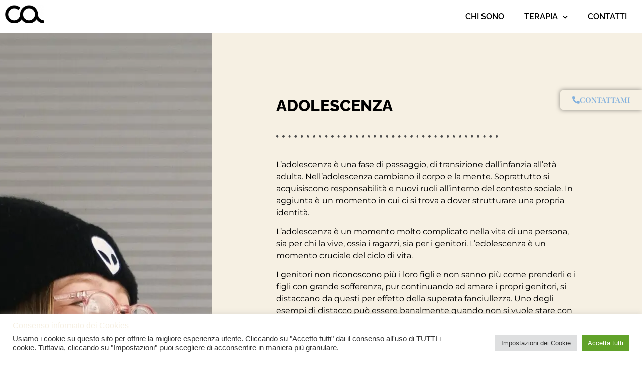

--- FILE ---
content_type: text/html; charset=UTF-8
request_url: https://carlaantonucci.it/aree-di-intervento/adolescenza/
body_size: 19846
content:
<!doctype html>
<html lang="it-IT">
<head><style>img.lazy{min-height:1px}</style><link href="https://carlaantonucci.it/wp-content/plugins/w3-total-cache/pub/js/lazyload.min.js" as="script">
	<meta charset="UTF-8">
	<meta name="viewport" content="width=device-width, initial-scale=1">
	<link rel="profile" href="https://gmpg.org/xfn/11">
	<meta name='robots' content='index, follow, max-image-preview:large, max-snippet:-1, max-video-preview:-1' />

	<!-- This site is optimized with the Yoast SEO plugin v26.8 - https://yoast.com/product/yoast-seo-wordpress/ -->
	<title>Adolescenza - Carla Antonucci</title>
	<meta name="description" content="L&#039;adolescenza è una fase di passaggio, di transizione dall&#039;infanzia all&#039;età adulta. Nell&#039;adolescenza cambiano il corpo, la mente." />
	<link rel="canonical" href="https://carlaantonucci.it/aree-di-intervento/adolescenza/" />
	<meta property="og:locale" content="it_IT" />
	<meta property="og:type" content="article" />
	<meta property="og:title" content="Adolescenza - Carla Antonucci" />
	<meta property="og:description" content="L&#039;adolescenza è una fase di passaggio, di transizione dall&#039;infanzia all&#039;età adulta. Nell&#039;adolescenza cambiano il corpo, la mente." />
	<meta property="og:url" content="https://carlaantonucci.it/aree-di-intervento/adolescenza/" />
	<meta property="og:site_name" content="Carla Antonucci" />
	<meta property="article:publisher" content="https://www.facebook.com/carlaantonucci.it/" />
	<meta property="article:author" content="https://www.facebook.com/carlaantonucci.it/" />
	<meta property="article:published_time" content="2022-01-20T09:09:36+00:00" />
	<meta property="article:modified_time" content="2022-02-03T09:50:43+00:00" />
	<meta property="og:image" content="https://carlaantonucci.it/wp-content/uploads/2022/01/american-shot-8-0-ZTqbUXnfwoU-unsplash-scaled.jpg" />
	<meta property="og:image:width" content="1707" />
	<meta property="og:image:height" content="2560" />
	<meta property="og:image:type" content="image/jpeg" />
	<meta name="author" content="Carla Antonucci" />
	<meta name="twitter:card" content="summary_large_image" />
	<meta name="twitter:creator" content="@carlaantonucci1" />
	<meta name="twitter:site" content="@carlaantonucci1" />
	<script type="application/ld+json" class="yoast-schema-graph">{"@context":"https://schema.org","@graph":[{"@type":"Article","@id":"https://carlaantonucci.it/aree-di-intervento/adolescenza/#article","isPartOf":{"@id":"https://carlaantonucci.it/aree-di-intervento/adolescenza/"},"author":{"name":"Carla Antonucci","@id":"https://carlaantonucci.it/#/schema/person/27597c93a54aa0967e20c1aa0b210274"},"headline":"Adolescenza","datePublished":"2022-01-20T09:09:36+00:00","dateModified":"2022-02-03T09:50:43+00:00","mainEntityOfPage":{"@id":"https://carlaantonucci.it/aree-di-intervento/adolescenza/"},"wordCount":429,"publisher":{"@id":"https://carlaantonucci.it/#/schema/person/27597c93a54aa0967e20c1aa0b210274"},"image":{"@id":"https://carlaantonucci.it/aree-di-intervento/adolescenza/#primaryimage"},"thumbnailUrl":"https://carlaantonucci.it/wp-content/uploads/2022/01/american-shot-8-0-ZTqbUXnfwoU-unsplash-scaled.jpg","articleSection":["Aree di Intervento"],"inLanguage":"it-IT"},{"@type":"WebPage","@id":"https://carlaantonucci.it/aree-di-intervento/adolescenza/","url":"https://carlaantonucci.it/aree-di-intervento/adolescenza/","name":"Adolescenza - Carla Antonucci","isPartOf":{"@id":"https://carlaantonucci.it/#website"},"primaryImageOfPage":{"@id":"https://carlaantonucci.it/aree-di-intervento/adolescenza/#primaryimage"},"image":{"@id":"https://carlaantonucci.it/aree-di-intervento/adolescenza/#primaryimage"},"thumbnailUrl":"https://carlaantonucci.it/wp-content/uploads/2022/01/american-shot-8-0-ZTqbUXnfwoU-unsplash-scaled.jpg","datePublished":"2022-01-20T09:09:36+00:00","dateModified":"2022-02-03T09:50:43+00:00","description":"L'adolescenza è una fase di passaggio, di transizione dall'infanzia all'età adulta. Nell'adolescenza cambiano il corpo, la mente.","breadcrumb":{"@id":"https://carlaantonucci.it/aree-di-intervento/adolescenza/#breadcrumb"},"inLanguage":"it-IT","potentialAction":[{"@type":"ReadAction","target":["https://carlaantonucci.it/aree-di-intervento/adolescenza/"]}]},{"@type":"ImageObject","inLanguage":"it-IT","@id":"https://carlaantonucci.it/aree-di-intervento/adolescenza/#primaryimage","url":"https://carlaantonucci.it/wp-content/uploads/2022/01/american-shot-8-0-ZTqbUXnfwoU-unsplash-scaled.jpg","contentUrl":"https://carlaantonucci.it/wp-content/uploads/2022/01/american-shot-8-0-ZTqbUXnfwoU-unsplash-scaled.jpg","width":1707,"height":2560,"caption":"adolescenza"},{"@type":"BreadcrumbList","@id":"https://carlaantonucci.it/aree-di-intervento/adolescenza/#breadcrumb","itemListElement":[{"@type":"ListItem","position":1,"name":"Home","item":"https://carlaantonucci.it/"},{"@type":"ListItem","position":2,"name":"Adolescenza"}]},{"@type":"WebSite","@id":"https://carlaantonucci.it/#website","url":"https://carlaantonucci.it/","name":"Carla Antonucci","description":"Psicoanalista e psicoterapeuta","publisher":{"@id":"https://carlaantonucci.it/#/schema/person/27597c93a54aa0967e20c1aa0b210274"},"potentialAction":[{"@type":"SearchAction","target":{"@type":"EntryPoint","urlTemplate":"https://carlaantonucci.it/?s={search_term_string}"},"query-input":{"@type":"PropertyValueSpecification","valueRequired":true,"valueName":"search_term_string"}}],"inLanguage":"it-IT"},{"@type":["Person","Organization"],"@id":"https://carlaantonucci.it/#/schema/person/27597c93a54aa0967e20c1aa0b210274","name":"Carla Antonucci","image":{"@type":"ImageObject","inLanguage":"it-IT","@id":"https://carlaantonucci.it/#/schema/person/image/","url":"https://carlaantonucci.it/wp-content/uploads/2022/01/portrait-scaled-e1642698328631.jpeg","contentUrl":"https://carlaantonucci.it/wp-content/uploads/2022/01/portrait-scaled-e1642698328631.jpeg","width":1900,"height":2124,"caption":"Carla Antonucci"},"logo":{"@id":"https://carlaantonucci.it/#/schema/person/image/"},"description":"Sono una psicologa, psicoterapeuta, psicoanalista, esercito a Roma da molti anni ormai.","sameAs":["https://carlaantonucci.it","https://www.facebook.com/carlaantonucci.it/","https://www.instagram.com/carla_antonucci_psy/","https://x.com/carlaantonucci1"],"url":"https://carlaantonucci.it/author/carlaantonuccipsy/"}]}</script>
	<!-- / Yoast SEO plugin. -->


<link rel="alternate" type="application/rss+xml" title="Carla Antonucci &raquo; Feed" href="https://carlaantonucci.it/feed/" />
<link rel="alternate" type="application/rss+xml" title="Carla Antonucci &raquo; Feed dei commenti" href="https://carlaantonucci.it/comments/feed/" />
<link rel="alternate" type="application/rss+xml" title="Carla Antonucci &raquo; Adolescenza Feed dei commenti" href="https://carlaantonucci.it/aree-di-intervento/adolescenza/feed/" />
<link rel="alternate" title="oEmbed (JSON)" type="application/json+oembed" href="https://carlaantonucci.it/wp-json/oembed/1.0/embed?url=https%3A%2F%2Fcarlaantonucci.it%2Faree-di-intervento%2Fadolescenza%2F" />
<link rel="alternate" title="oEmbed (XML)" type="text/xml+oembed" href="https://carlaantonucci.it/wp-json/oembed/1.0/embed?url=https%3A%2F%2Fcarlaantonucci.it%2Faree-di-intervento%2Fadolescenza%2F&#038;format=xml" />
<style id='wp-img-auto-sizes-contain-inline-css'>
img:is([sizes=auto i],[sizes^="auto," i]){contain-intrinsic-size:3000px 1500px}
/*# sourceURL=wp-img-auto-sizes-contain-inline-css */
</style>
<style id='wp-emoji-styles-inline-css'>

	img.wp-smiley, img.emoji {
		display: inline !important;
		border: none !important;
		box-shadow: none !important;
		height: 1em !important;
		width: 1em !important;
		margin: 0 0.07em !important;
		vertical-align: -0.1em !important;
		background: none !important;
		padding: 0 !important;
	}
/*# sourceURL=wp-emoji-styles-inline-css */
</style>
<link rel='stylesheet' id='wp-block-library-css' href='https://carlaantonucci.it/wp-includes/css/dist/block-library/style.min.css?ver=6.9' media='all' />
<style id='global-styles-inline-css'>
:root{--wp--preset--aspect-ratio--square: 1;--wp--preset--aspect-ratio--4-3: 4/3;--wp--preset--aspect-ratio--3-4: 3/4;--wp--preset--aspect-ratio--3-2: 3/2;--wp--preset--aspect-ratio--2-3: 2/3;--wp--preset--aspect-ratio--16-9: 16/9;--wp--preset--aspect-ratio--9-16: 9/16;--wp--preset--color--black: #000000;--wp--preset--color--cyan-bluish-gray: #abb8c3;--wp--preset--color--white: #ffffff;--wp--preset--color--pale-pink: #f78da7;--wp--preset--color--vivid-red: #cf2e2e;--wp--preset--color--luminous-vivid-orange: #ff6900;--wp--preset--color--luminous-vivid-amber: #fcb900;--wp--preset--color--light-green-cyan: #7bdcb5;--wp--preset--color--vivid-green-cyan: #00d084;--wp--preset--color--pale-cyan-blue: #8ed1fc;--wp--preset--color--vivid-cyan-blue: #0693e3;--wp--preset--color--vivid-purple: #9b51e0;--wp--preset--gradient--vivid-cyan-blue-to-vivid-purple: linear-gradient(135deg,rgb(6,147,227) 0%,rgb(155,81,224) 100%);--wp--preset--gradient--light-green-cyan-to-vivid-green-cyan: linear-gradient(135deg,rgb(122,220,180) 0%,rgb(0,208,130) 100%);--wp--preset--gradient--luminous-vivid-amber-to-luminous-vivid-orange: linear-gradient(135deg,rgb(252,185,0) 0%,rgb(255,105,0) 100%);--wp--preset--gradient--luminous-vivid-orange-to-vivid-red: linear-gradient(135deg,rgb(255,105,0) 0%,rgb(207,46,46) 100%);--wp--preset--gradient--very-light-gray-to-cyan-bluish-gray: linear-gradient(135deg,rgb(238,238,238) 0%,rgb(169,184,195) 100%);--wp--preset--gradient--cool-to-warm-spectrum: linear-gradient(135deg,rgb(74,234,220) 0%,rgb(151,120,209) 20%,rgb(207,42,186) 40%,rgb(238,44,130) 60%,rgb(251,105,98) 80%,rgb(254,248,76) 100%);--wp--preset--gradient--blush-light-purple: linear-gradient(135deg,rgb(255,206,236) 0%,rgb(152,150,240) 100%);--wp--preset--gradient--blush-bordeaux: linear-gradient(135deg,rgb(254,205,165) 0%,rgb(254,45,45) 50%,rgb(107,0,62) 100%);--wp--preset--gradient--luminous-dusk: linear-gradient(135deg,rgb(255,203,112) 0%,rgb(199,81,192) 50%,rgb(65,88,208) 100%);--wp--preset--gradient--pale-ocean: linear-gradient(135deg,rgb(255,245,203) 0%,rgb(182,227,212) 50%,rgb(51,167,181) 100%);--wp--preset--gradient--electric-grass: linear-gradient(135deg,rgb(202,248,128) 0%,rgb(113,206,126) 100%);--wp--preset--gradient--midnight: linear-gradient(135deg,rgb(2,3,129) 0%,rgb(40,116,252) 100%);--wp--preset--font-size--small: 13px;--wp--preset--font-size--medium: 20px;--wp--preset--font-size--large: 36px;--wp--preset--font-size--x-large: 42px;--wp--preset--spacing--20: 0.44rem;--wp--preset--spacing--30: 0.67rem;--wp--preset--spacing--40: 1rem;--wp--preset--spacing--50: 1.5rem;--wp--preset--spacing--60: 2.25rem;--wp--preset--spacing--70: 3.38rem;--wp--preset--spacing--80: 5.06rem;--wp--preset--shadow--natural: 6px 6px 9px rgba(0, 0, 0, 0.2);--wp--preset--shadow--deep: 12px 12px 50px rgba(0, 0, 0, 0.4);--wp--preset--shadow--sharp: 6px 6px 0px rgba(0, 0, 0, 0.2);--wp--preset--shadow--outlined: 6px 6px 0px -3px rgb(255, 255, 255), 6px 6px rgb(0, 0, 0);--wp--preset--shadow--crisp: 6px 6px 0px rgb(0, 0, 0);}:root { --wp--style--global--content-size: 800px;--wp--style--global--wide-size: 1200px; }:where(body) { margin: 0; }.wp-site-blocks > .alignleft { float: left; margin-right: 2em; }.wp-site-blocks > .alignright { float: right; margin-left: 2em; }.wp-site-blocks > .aligncenter { justify-content: center; margin-left: auto; margin-right: auto; }:where(.wp-site-blocks) > * { margin-block-start: 24px; margin-block-end: 0; }:where(.wp-site-blocks) > :first-child { margin-block-start: 0; }:where(.wp-site-blocks) > :last-child { margin-block-end: 0; }:root { --wp--style--block-gap: 24px; }:root :where(.is-layout-flow) > :first-child{margin-block-start: 0;}:root :where(.is-layout-flow) > :last-child{margin-block-end: 0;}:root :where(.is-layout-flow) > *{margin-block-start: 24px;margin-block-end: 0;}:root :where(.is-layout-constrained) > :first-child{margin-block-start: 0;}:root :where(.is-layout-constrained) > :last-child{margin-block-end: 0;}:root :where(.is-layout-constrained) > *{margin-block-start: 24px;margin-block-end: 0;}:root :where(.is-layout-flex){gap: 24px;}:root :where(.is-layout-grid){gap: 24px;}.is-layout-flow > .alignleft{float: left;margin-inline-start: 0;margin-inline-end: 2em;}.is-layout-flow > .alignright{float: right;margin-inline-start: 2em;margin-inline-end: 0;}.is-layout-flow > .aligncenter{margin-left: auto !important;margin-right: auto !important;}.is-layout-constrained > .alignleft{float: left;margin-inline-start: 0;margin-inline-end: 2em;}.is-layout-constrained > .alignright{float: right;margin-inline-start: 2em;margin-inline-end: 0;}.is-layout-constrained > .aligncenter{margin-left: auto !important;margin-right: auto !important;}.is-layout-constrained > :where(:not(.alignleft):not(.alignright):not(.alignfull)){max-width: var(--wp--style--global--content-size);margin-left: auto !important;margin-right: auto !important;}.is-layout-constrained > .alignwide{max-width: var(--wp--style--global--wide-size);}body .is-layout-flex{display: flex;}.is-layout-flex{flex-wrap: wrap;align-items: center;}.is-layout-flex > :is(*, div){margin: 0;}body .is-layout-grid{display: grid;}.is-layout-grid > :is(*, div){margin: 0;}body{padding-top: 0px;padding-right: 0px;padding-bottom: 0px;padding-left: 0px;}a:where(:not(.wp-element-button)){text-decoration: underline;}:root :where(.wp-element-button, .wp-block-button__link){background-color: #32373c;border-width: 0;color: #fff;font-family: inherit;font-size: inherit;font-style: inherit;font-weight: inherit;letter-spacing: inherit;line-height: inherit;padding-top: calc(0.667em + 2px);padding-right: calc(1.333em + 2px);padding-bottom: calc(0.667em + 2px);padding-left: calc(1.333em + 2px);text-decoration: none;text-transform: inherit;}.has-black-color{color: var(--wp--preset--color--black) !important;}.has-cyan-bluish-gray-color{color: var(--wp--preset--color--cyan-bluish-gray) !important;}.has-white-color{color: var(--wp--preset--color--white) !important;}.has-pale-pink-color{color: var(--wp--preset--color--pale-pink) !important;}.has-vivid-red-color{color: var(--wp--preset--color--vivid-red) !important;}.has-luminous-vivid-orange-color{color: var(--wp--preset--color--luminous-vivid-orange) !important;}.has-luminous-vivid-amber-color{color: var(--wp--preset--color--luminous-vivid-amber) !important;}.has-light-green-cyan-color{color: var(--wp--preset--color--light-green-cyan) !important;}.has-vivid-green-cyan-color{color: var(--wp--preset--color--vivid-green-cyan) !important;}.has-pale-cyan-blue-color{color: var(--wp--preset--color--pale-cyan-blue) !important;}.has-vivid-cyan-blue-color{color: var(--wp--preset--color--vivid-cyan-blue) !important;}.has-vivid-purple-color{color: var(--wp--preset--color--vivid-purple) !important;}.has-black-background-color{background-color: var(--wp--preset--color--black) !important;}.has-cyan-bluish-gray-background-color{background-color: var(--wp--preset--color--cyan-bluish-gray) !important;}.has-white-background-color{background-color: var(--wp--preset--color--white) !important;}.has-pale-pink-background-color{background-color: var(--wp--preset--color--pale-pink) !important;}.has-vivid-red-background-color{background-color: var(--wp--preset--color--vivid-red) !important;}.has-luminous-vivid-orange-background-color{background-color: var(--wp--preset--color--luminous-vivid-orange) !important;}.has-luminous-vivid-amber-background-color{background-color: var(--wp--preset--color--luminous-vivid-amber) !important;}.has-light-green-cyan-background-color{background-color: var(--wp--preset--color--light-green-cyan) !important;}.has-vivid-green-cyan-background-color{background-color: var(--wp--preset--color--vivid-green-cyan) !important;}.has-pale-cyan-blue-background-color{background-color: var(--wp--preset--color--pale-cyan-blue) !important;}.has-vivid-cyan-blue-background-color{background-color: var(--wp--preset--color--vivid-cyan-blue) !important;}.has-vivid-purple-background-color{background-color: var(--wp--preset--color--vivid-purple) !important;}.has-black-border-color{border-color: var(--wp--preset--color--black) !important;}.has-cyan-bluish-gray-border-color{border-color: var(--wp--preset--color--cyan-bluish-gray) !important;}.has-white-border-color{border-color: var(--wp--preset--color--white) !important;}.has-pale-pink-border-color{border-color: var(--wp--preset--color--pale-pink) !important;}.has-vivid-red-border-color{border-color: var(--wp--preset--color--vivid-red) !important;}.has-luminous-vivid-orange-border-color{border-color: var(--wp--preset--color--luminous-vivid-orange) !important;}.has-luminous-vivid-amber-border-color{border-color: var(--wp--preset--color--luminous-vivid-amber) !important;}.has-light-green-cyan-border-color{border-color: var(--wp--preset--color--light-green-cyan) !important;}.has-vivid-green-cyan-border-color{border-color: var(--wp--preset--color--vivid-green-cyan) !important;}.has-pale-cyan-blue-border-color{border-color: var(--wp--preset--color--pale-cyan-blue) !important;}.has-vivid-cyan-blue-border-color{border-color: var(--wp--preset--color--vivid-cyan-blue) !important;}.has-vivid-purple-border-color{border-color: var(--wp--preset--color--vivid-purple) !important;}.has-vivid-cyan-blue-to-vivid-purple-gradient-background{background: var(--wp--preset--gradient--vivid-cyan-blue-to-vivid-purple) !important;}.has-light-green-cyan-to-vivid-green-cyan-gradient-background{background: var(--wp--preset--gradient--light-green-cyan-to-vivid-green-cyan) !important;}.has-luminous-vivid-amber-to-luminous-vivid-orange-gradient-background{background: var(--wp--preset--gradient--luminous-vivid-amber-to-luminous-vivid-orange) !important;}.has-luminous-vivid-orange-to-vivid-red-gradient-background{background: var(--wp--preset--gradient--luminous-vivid-orange-to-vivid-red) !important;}.has-very-light-gray-to-cyan-bluish-gray-gradient-background{background: var(--wp--preset--gradient--very-light-gray-to-cyan-bluish-gray) !important;}.has-cool-to-warm-spectrum-gradient-background{background: var(--wp--preset--gradient--cool-to-warm-spectrum) !important;}.has-blush-light-purple-gradient-background{background: var(--wp--preset--gradient--blush-light-purple) !important;}.has-blush-bordeaux-gradient-background{background: var(--wp--preset--gradient--blush-bordeaux) !important;}.has-luminous-dusk-gradient-background{background: var(--wp--preset--gradient--luminous-dusk) !important;}.has-pale-ocean-gradient-background{background: var(--wp--preset--gradient--pale-ocean) !important;}.has-electric-grass-gradient-background{background: var(--wp--preset--gradient--electric-grass) !important;}.has-midnight-gradient-background{background: var(--wp--preset--gradient--midnight) !important;}.has-small-font-size{font-size: var(--wp--preset--font-size--small) !important;}.has-medium-font-size{font-size: var(--wp--preset--font-size--medium) !important;}.has-large-font-size{font-size: var(--wp--preset--font-size--large) !important;}.has-x-large-font-size{font-size: var(--wp--preset--font-size--x-large) !important;}
:root :where(.wp-block-pullquote){font-size: 1.5em;line-height: 1.6;}
/*# sourceURL=global-styles-inline-css */
</style>
<link rel='stylesheet' id='cookie-law-info-css' href='https://carlaantonucci.it/wp-content/plugins/cookie-law-info/legacy/public/css/cookie-law-info-public.css?ver=3.3.9.1' media='all' />
<link rel='stylesheet' id='cookie-law-info-gdpr-css' href='https://carlaantonucci.it/wp-content/plugins/cookie-law-info/legacy/public/css/cookie-law-info-gdpr.css?ver=3.3.9.1' media='all' />
<link rel='stylesheet' id='hello-elementor-css' href='https://carlaantonucci.it/wp-content/themes/hello-elementor/assets/css/reset.css?ver=3.4.6' media='all' />
<link rel='stylesheet' id='hello-elementor-theme-style-css' href='https://carlaantonucci.it/wp-content/themes/hello-elementor/assets/css/theme.css?ver=3.4.6' media='all' />
<link rel='stylesheet' id='hello-elementor-header-footer-css' href='https://carlaantonucci.it/wp-content/themes/hello-elementor/assets/css/header-footer.css?ver=3.4.6' media='all' />
<link rel='stylesheet' id='elementor-frontend-css' href='https://carlaantonucci.it/wp-content/plugins/elementor/assets/css/frontend.min.css?ver=3.34.2' media='all' />
<style id='elementor-frontend-inline-css'>
.elementor-982 .elementor-element.elementor-element-73e84423:not(.elementor-motion-effects-element-type-background) > .elementor-widget-wrap, .elementor-982 .elementor-element.elementor-element-73e84423 > .elementor-widget-wrap > .elementor-motion-effects-container > .elementor-motion-effects-layer{background-image:url("https://carlaantonucci.it/wp-content/uploads/2022/01/american-shot-8-0-ZTqbUXnfwoU-unsplash-scaled.jpg");}
/*# sourceURL=elementor-frontend-inline-css */
</style>
<link rel='stylesheet' id='widget-image-css' href='https://carlaantonucci.it/wp-content/plugins/elementor/assets/css/widget-image.min.css?ver=3.34.2' media='all' />
<link rel='stylesheet' id='widget-nav-menu-css' href='https://carlaantonucci.it/wp-content/plugins/elementor-pro/assets/css/widget-nav-menu.min.css?ver=3.34.2' media='all' />
<link rel='stylesheet' id='e-sticky-css' href='https://carlaantonucci.it/wp-content/plugins/elementor-pro/assets/css/modules/sticky.min.css?ver=3.34.2' media='all' />
<link rel='stylesheet' id='widget-heading-css' href='https://carlaantonucci.it/wp-content/plugins/elementor/assets/css/widget-heading.min.css?ver=3.34.2' media='all' />
<link rel='stylesheet' id='e-animation-bob-css' href='https://carlaantonucci.it/wp-content/plugins/elementor/assets/lib/animations/styles/e-animation-bob.min.css?ver=3.34.2' media='all' />
<link rel='stylesheet' id='widget-social-icons-css' href='https://carlaantonucci.it/wp-content/plugins/elementor/assets/css/widget-social-icons.min.css?ver=3.34.2' media='all' />
<link rel='stylesheet' id='e-apple-webkit-css' href='https://carlaantonucci.it/wp-content/plugins/elementor/assets/css/conditionals/apple-webkit.min.css?ver=3.34.2' media='all' />
<link rel='stylesheet' id='e-animation-fadeInLeft-css' href='https://carlaantonucci.it/wp-content/plugins/elementor/assets/lib/animations/styles/fadeInLeft.min.css?ver=3.34.2' media='all' />
<link rel='stylesheet' id='e-animation-grow-css' href='https://carlaantonucci.it/wp-content/plugins/elementor/assets/lib/animations/styles/e-animation-grow.min.css?ver=3.34.2' media='all' />
<link rel='stylesheet' id='e-animation-fadeInRight-css' href='https://carlaantonucci.it/wp-content/plugins/elementor/assets/lib/animations/styles/fadeInRight.min.css?ver=3.34.2' media='all' />
<link rel='stylesheet' id='e-animation-fadeInDown-css' href='https://carlaantonucci.it/wp-content/plugins/elementor/assets/lib/animations/styles/fadeInDown.min.css?ver=3.34.2' media='all' />
<link rel='stylesheet' id='e-animation-fadeIn-css' href='https://carlaantonucci.it/wp-content/plugins/elementor/assets/lib/animations/styles/fadeIn.min.css?ver=3.34.2' media='all' />
<link rel='stylesheet' id='widget-divider-css' href='https://carlaantonucci.it/wp-content/plugins/elementor/assets/css/widget-divider.min.css?ver=3.34.2' media='all' />
<link rel='stylesheet' id='e-animation-fadeInUp-css' href='https://carlaantonucci.it/wp-content/plugins/elementor/assets/lib/animations/styles/fadeInUp.min.css?ver=3.34.2' media='all' />
<link rel='stylesheet' id='widget-form-css' href='https://carlaantonucci.it/wp-content/plugins/elementor-pro/assets/css/widget-form.min.css?ver=3.34.2' media='all' />
<link rel='stylesheet' id='elementor-icons-css' href='https://carlaantonucci.it/wp-content/plugins/elementor/assets/lib/eicons/css/elementor-icons.min.css?ver=5.46.0' media='all' />
<link rel='stylesheet' id='elementor-post-6-css' href='https://carlaantonucci.it/wp-content/uploads/elementor/css/post-6.css?ver=1769314757' media='all' />
<link rel='stylesheet' id='elementor-post-586-css' href='https://carlaantonucci.it/wp-content/uploads/elementor/css/post-586.css?ver=1769314760' media='all' />
<link rel='stylesheet' id='elementor-post-591-css' href='https://carlaantonucci.it/wp-content/uploads/elementor/css/post-591.css?ver=1769314760' media='all' />
<link rel='stylesheet' id='elementor-post-982-css' href='https://carlaantonucci.it/wp-content/uploads/elementor/css/post-982.css?ver=1769315855' media='all' />
<link rel='stylesheet' id='elementor-gf-local-raleway-css' href='https://carlaantonucci.it/wp-content/uploads/elementor/google-fonts/css/raleway.css?ver=1742281300' media='all' />
<link rel='stylesheet' id='elementor-gf-local-montserrat-css' href='https://carlaantonucci.it/wp-content/uploads/elementor/google-fonts/css/montserrat.css?ver=1742281304' media='all' />
<link rel='stylesheet' id='elementor-gf-local-playfairdisplay-css' href='https://carlaantonucci.it/wp-content/uploads/elementor/google-fonts/css/playfairdisplay.css?ver=1742281305' media='all' />
<link rel='stylesheet' id='elementor-gf-local-prompt-css' href='https://carlaantonucci.it/wp-content/uploads/elementor/google-fonts/css/prompt.css?ver=1742281311' media='all' />
<link rel='stylesheet' id='elementor-icons-shared-0-css' href='https://carlaantonucci.it/wp-content/plugins/elementor/assets/lib/font-awesome/css/fontawesome.min.css?ver=5.15.3' media='all' />
<link rel='stylesheet' id='elementor-icons-fa-solid-css' href='https://carlaantonucci.it/wp-content/plugins/elementor/assets/lib/font-awesome/css/solid.min.css?ver=5.15.3' media='all' />
<link rel='stylesheet' id='elementor-icons-fa-brands-css' href='https://carlaantonucci.it/wp-content/plugins/elementor/assets/lib/font-awesome/css/brands.min.css?ver=5.15.3' media='all' />
<link rel='stylesheet' id='elementor-icons-fa-regular-css' href='https://carlaantonucci.it/wp-content/plugins/elementor/assets/lib/font-awesome/css/regular.min.css?ver=5.15.3' media='all' />
<script src="https://carlaantonucci.it/wp-includes/js/jquery/jquery.min.js?ver=3.7.1" id="jquery-core-js"></script>
<script src="https://carlaantonucci.it/wp-includes/js/jquery/jquery-migrate.min.js?ver=3.4.1" id="jquery-migrate-js"></script>
<script id="cookie-law-info-js-extra">
var Cli_Data = {"nn_cookie_ids":["wordpress_test_cookie"],"cookielist":[],"non_necessary_cookies":{"necessary":["wordpress_test_cookie"]},"ccpaEnabled":"","ccpaRegionBased":"","ccpaBarEnabled":"","strictlyEnabled":["necessary","obligatoire"],"ccpaType":"gdpr","js_blocking":"1","custom_integration":"","triggerDomRefresh":"","secure_cookies":""};
var cli_cookiebar_settings = {"animate_speed_hide":"500","animate_speed_show":"500","background":"#FFF","border":"#b1a6a6c2","border_on":"","button_1_button_colour":"#61a229","button_1_button_hover":"#4e8221","button_1_link_colour":"#fff","button_1_as_button":"1","button_1_new_win":"","button_2_button_colour":"#333","button_2_button_hover":"#292929","button_2_link_colour":"#444","button_2_as_button":"","button_2_hidebar":"","button_3_button_colour":"#dedfe0","button_3_button_hover":"#b2b2b3","button_3_link_colour":"#333333","button_3_as_button":"1","button_3_new_win":"","button_4_button_colour":"#dedfe0","button_4_button_hover":"#b2b2b3","button_4_link_colour":"#333333","button_4_as_button":"1","button_7_button_colour":"#61a229","button_7_button_hover":"#4e8221","button_7_link_colour":"#fff","button_7_as_button":"1","button_7_new_win":"","font_family":"inherit","header_fix":"","notify_animate_hide":"1","notify_animate_show":"1","notify_div_id":"#cookie-law-info-bar","notify_position_horizontal":"right","notify_position_vertical":"bottom","scroll_close":"","scroll_close_reload":"","accept_close_reload":"","reject_close_reload":"","showagain_tab":"","showagain_background":"#fff","showagain_border":"#000","showagain_div_id":"#cookie-law-info-again","showagain_x_position":"100px","text":"#333333","show_once_yn":"","show_once":"10000","logging_on":"","as_popup":"","popup_overlay":"1","bar_heading_text":"Consenso informato dei Cookies","cookie_bar_as":"banner","popup_showagain_position":"bottom-right","widget_position":"left"};
var log_object = {"ajax_url":"https://carlaantonucci.it/wp-admin/admin-ajax.php"};
//# sourceURL=cookie-law-info-js-extra
</script>
<script src="https://carlaantonucci.it/wp-content/plugins/cookie-law-info/legacy/public/js/cookie-law-info-public.js?ver=3.3.9.1" id="cookie-law-info-js"></script>
<script src="https://carlaantonucci.it/wp-content/plugins/elementor-pro/assets/js/page-transitions.min.js?ver=3.34.2" id="page-transitions-js"></script>
<link rel="https://api.w.org/" href="https://carlaantonucci.it/wp-json/" /><link rel="alternate" title="JSON" type="application/json" href="https://carlaantonucci.it/wp-json/wp/v2/posts/974" /><link rel="EditURI" type="application/rsd+xml" title="RSD" href="https://carlaantonucci.it/xmlrpc.php?rsd" />
<meta name="generator" content="WordPress 6.9" />
<link rel='shortlink' href='https://carlaantonucci.it/?p=974' />

		<!-- GA Google Analytics @ https://m0n.co/ga -->
		<script async src="https://www.googletagmanager.com/gtag/js?id=G-CFGQV8M7ZZ"></script>
		<script>
			window.dataLayer = window.dataLayer || [];
			function gtag(){dataLayer.push(arguments);}
			gtag('js', new Date());
			gtag('config', 'G-CFGQV8M7ZZ');
		</script>

	<meta name="generator" content="Elementor 3.34.2; features: additional_custom_breakpoints; settings: css_print_method-external, google_font-enabled, font_display-auto">
			<style>
				.e-con.e-parent:nth-of-type(n+4):not(.e-lazyloaded):not(.e-no-lazyload),
				.e-con.e-parent:nth-of-type(n+4):not(.e-lazyloaded):not(.e-no-lazyload) * {
					background-image: none !important;
				}
				@media screen and (max-height: 1024px) {
					.e-con.e-parent:nth-of-type(n+3):not(.e-lazyloaded):not(.e-no-lazyload),
					.e-con.e-parent:nth-of-type(n+3):not(.e-lazyloaded):not(.e-no-lazyload) * {
						background-image: none !important;
					}
				}
				@media screen and (max-height: 640px) {
					.e-con.e-parent:nth-of-type(n+2):not(.e-lazyloaded):not(.e-no-lazyload),
					.e-con.e-parent:nth-of-type(n+2):not(.e-lazyloaded):not(.e-no-lazyload) * {
						background-image: none !important;
					}
				}
			</style>
			<link rel="icon" href="https://carlaantonucci.it/wp-content/uploads/2020/10/logoCarlaAnt_nero_bianco_small-150x150.png" sizes="32x32" />
<link rel="icon" href="https://carlaantonucci.it/wp-content/uploads/2020/10/logoCarlaAnt_nero_bianco_small.png" sizes="192x192" />
<link rel="apple-touch-icon" href="https://carlaantonucci.it/wp-content/uploads/2020/10/logoCarlaAnt_nero_bianco_small.png" />
<meta name="msapplication-TileImage" content="https://carlaantonucci.it/wp-content/uploads/2020/10/logoCarlaAnt_nero_bianco_small.png" />
		<style id="wp-custom-css">
			.ampersander { font-family: "Playfair Display", serif !important;}

.contact-form a { color: var( --e-global-color-secondary ); }

.pale-bg-text a { color: #83B1DE; }
.hilite-anchors a { color: #40BFC1; }
input[type='time']:after {
    color: #969696;
    content: attr(placeholder);
}
input[type='date']:after {
    color: #969696;
    content: attr(placeholder);
}		</style>
		</head>
<body class="wp-singular post-template-default single single-post postid-974 single-format-standard wp-custom-logo wp-embed-responsive wp-theme-hello-elementor hello-elementor-default elementor-default elementor-kit-6 elementor-page-982">

		<e-page-transition preloader-type="animation" preloader-animation-type="progress-bar" class="e-page-transition--entering" exclude="^https\:\/\/carlaantonucci\.it\/wp\-admin\/">
					</e-page-transition>
		
<a class="skip-link screen-reader-text" href="#content">Vai al contenuto</a>

		<header data-elementor-type="header" data-elementor-id="586" class="elementor elementor-586 elementor-location-header" data-elementor-post-type="elementor_library">
					<header class="elementor-section elementor-top-section elementor-element elementor-element-0eae270 elementor-section-full_width elementor-section-height-min-height elementor-section-content-top elementor-section-items-top elementor-section-height-default" data-id="0eae270" data-element_type="section" data-settings="{&quot;sticky&quot;:&quot;top&quot;,&quot;sticky_effects_offset&quot;:90,&quot;background_background&quot;:&quot;classic&quot;,&quot;sticky_on&quot;:[&quot;desktop&quot;,&quot;tablet&quot;,&quot;mobile&quot;],&quot;sticky_offset&quot;:0,&quot;sticky_anchor_link_offset&quot;:0}">
						<div class="elementor-container elementor-column-gap-default">
					<div class="elementor-column elementor-col-50 elementor-top-column elementor-element elementor-element-5d6430d" data-id="5d6430d" data-element_type="column">
			<div class="elementor-widget-wrap elementor-element-populated">
						<div class="elementor-element elementor-element-e94feb7 skip-lazy elementor-widget elementor-widget-image" data-id="e94feb7" data-element_type="widget" data-widget_type="image.default">
				<div class="elementor-widget-container">
																<a href="https://carlaantonucci.it">
							<img src="https://carlaantonucci.it/wp-content/uploads/elementor/thumbs/cropped-logoCarlaAnt_nero_bianco-p80ve66zozy2l6zltunpgmletx42iev3xbbu5e5n88.png" title="cropped-logoCarlaAnt_nero_bianco.png" alt="cropped-logoCarlaAnt_nero_bianco.png" loading="lazy" />								</a>
															</div>
				</div>
					</div>
		</div>
				<div class="elementor-column elementor-col-50 elementor-top-column elementor-element elementor-element-473ee1d" data-id="473ee1d" data-element_type="column">
			<div class="elementor-widget-wrap elementor-element-populated">
						<div class="elementor-element elementor-element-e767360 elementor-nav-menu__align-end elementor-nav-menu--dropdown-tablet elementor-nav-menu__text-align-aside elementor-nav-menu--toggle elementor-nav-menu--burger elementor-widget elementor-widget-nav-menu" data-id="e767360" data-element_type="widget" data-settings="{&quot;submenu_icon&quot;:{&quot;value&quot;:&quot;&lt;i class=\&quot;fas fa-chevron-down\&quot; aria-hidden=\&quot;true\&quot;&gt;&lt;\/i&gt;&quot;,&quot;library&quot;:&quot;fa-solid&quot;},&quot;layout&quot;:&quot;horizontal&quot;,&quot;toggle&quot;:&quot;burger&quot;}" data-widget_type="nav-menu.default">
				<div class="elementor-widget-container">
								<nav aria-label="Menu" class="elementor-nav-menu--main elementor-nav-menu__container elementor-nav-menu--layout-horizontal e--pointer-none">
				<ul id="menu-1-e767360" class="elementor-nav-menu"><li class="menu-item menu-item-type-post_type menu-item-object-page menu-item-839"><a href="https://carlaantonucci.it/psicoterapeuta/" class="elementor-item">Chi sono</a></li>
<li class="menu-item menu-item-type-custom menu-item-object-custom menu-item-has-children menu-item-841"><a href="#" class="elementor-item elementor-item-anchor">Terapia</a>
<ul class="sub-menu elementor-nav-menu--dropdown">
	<li class="menu-item menu-item-type-taxonomy menu-item-object-category current-post-ancestor current-menu-parent current-post-parent menu-item-1319"><a href="https://carlaantonucci.it/./aree-di-intervento/" class="elementor-sub-item">Problematiche trattate</a></li>
	<li class="menu-item menu-item-type-post_type menu-item-object-page menu-item-845"><a href="https://carlaantonucci.it/percorsi-psicoterapia/" class="elementor-sub-item">Percorsi di psicoterapia e psicoanalisi</a></li>
	<li class="menu-item menu-item-type-post_type menu-item-object-page menu-item-844"><a href="https://carlaantonucci.it/consulenze/" class="elementor-sub-item">Consulenze</a></li>
	<li class="menu-item menu-item-type-post_type menu-item-object-page menu-item-843"><a href="https://carlaantonucci.it/colloqui-sostegno/" class="elementor-sub-item">Colloqui di sostegno</a></li>
	<li class="menu-item menu-item-type-post_type menu-item-object-page menu-item-842"><a href="https://carlaantonucci.it/colloqui-online/" class="elementor-sub-item">Colloqui online</a></li>
</ul>
</li>
<li class="menu-item menu-item-type-post_type menu-item-object-page menu-item-840"><a href="https://carlaantonucci.it/contatti/" class="elementor-item">Contatti</a></li>
</ul>			</nav>
					<div class="elementor-menu-toggle" role="button" tabindex="0" aria-label="Menu di commutazione" aria-expanded="false">
			<i aria-hidden="true" role="presentation" class="elementor-menu-toggle__icon--open eicon-menu-bar"></i><i aria-hidden="true" role="presentation" class="elementor-menu-toggle__icon--close eicon-close"></i>		</div>
					<nav class="elementor-nav-menu--dropdown elementor-nav-menu__container" aria-hidden="true">
				<ul id="menu-2-e767360" class="elementor-nav-menu"><li class="menu-item menu-item-type-post_type menu-item-object-page menu-item-839"><a href="https://carlaantonucci.it/psicoterapeuta/" class="elementor-item" tabindex="-1">Chi sono</a></li>
<li class="menu-item menu-item-type-custom menu-item-object-custom menu-item-has-children menu-item-841"><a href="#" class="elementor-item elementor-item-anchor" tabindex="-1">Terapia</a>
<ul class="sub-menu elementor-nav-menu--dropdown">
	<li class="menu-item menu-item-type-taxonomy menu-item-object-category current-post-ancestor current-menu-parent current-post-parent menu-item-1319"><a href="https://carlaantonucci.it/./aree-di-intervento/" class="elementor-sub-item" tabindex="-1">Problematiche trattate</a></li>
	<li class="menu-item menu-item-type-post_type menu-item-object-page menu-item-845"><a href="https://carlaantonucci.it/percorsi-psicoterapia/" class="elementor-sub-item" tabindex="-1">Percorsi di psicoterapia e psicoanalisi</a></li>
	<li class="menu-item menu-item-type-post_type menu-item-object-page menu-item-844"><a href="https://carlaantonucci.it/consulenze/" class="elementor-sub-item" tabindex="-1">Consulenze</a></li>
	<li class="menu-item menu-item-type-post_type menu-item-object-page menu-item-843"><a href="https://carlaantonucci.it/colloqui-sostegno/" class="elementor-sub-item" tabindex="-1">Colloqui di sostegno</a></li>
	<li class="menu-item menu-item-type-post_type menu-item-object-page menu-item-842"><a href="https://carlaantonucci.it/colloqui-online/" class="elementor-sub-item" tabindex="-1">Colloqui online</a></li>
</ul>
</li>
<li class="menu-item menu-item-type-post_type menu-item-object-page menu-item-840"><a href="https://carlaantonucci.it/contatti/" class="elementor-item" tabindex="-1">Contatti</a></li>
</ul>			</nav>
						</div>
				</div>
					</div>
		</div>
					</div>
		</header>
				</header>
				<div data-elementor-type="single-post" data-elementor-id="982" class="elementor elementor-982 elementor-location-single post-974 post type-post status-publish format-standard has-post-thumbnail hentry category-aree-di-intervento" data-elementor-post-type="elementor_library">
					<section class="elementor-section elementor-top-section elementor-element elementor-element-2725bb4e elementor-section-full_width elementor-section-height-default elementor-section-height-default" data-id="2725bb4e" data-element_type="section" data-settings="{&quot;background_background&quot;:&quot;classic&quot;}">
						<div class="elementor-container elementor-column-gap-default">
					<aside class="elementor-column elementor-col-50 elementor-top-column elementor-element elementor-element-73e84423 animated-slow elementor-invisible" data-id="73e84423" data-element_type="column" data-settings="{&quot;background_background&quot;:&quot;classic&quot;,&quot;animation&quot;:&quot;fadeInLeft&quot;}">
			<div class="elementor-widget-wrap">
							</div>
		</aside>
				<div class="elementor-column elementor-col-50 elementor-top-column elementor-element elementor-element-11335768" data-id="11335768" data-element_type="column" data-settings="{&quot;background_background&quot;:&quot;classic&quot;}">
			<div class="elementor-widget-wrap elementor-element-populated">
						<div class="elementor-element elementor-element-4dfd1f64 elementor-align-justify elementor-widget__width-auto elementor-fixed elementor-hidden-mobile elementor-invisible elementor-widget elementor-widget-button" data-id="4dfd1f64" data-element_type="widget" data-settings="{&quot;_animation&quot;:&quot;fadeInRight&quot;,&quot;_position&quot;:&quot;fixed&quot;}" data-widget_type="button.default">
				<div class="elementor-widget-container">
									<div class="elementor-button-wrapper">
					<a class="elementor-button elementor-button-link elementor-size-sm elementor-animation-grow" href="tel:+393939921417">
						<span class="elementor-button-content-wrapper">
						<span class="elementor-button-icon">
				<i aria-hidden="true" class="fas fa-phone-alt"></i>			</span>
									<span class="elementor-button-text">Contattami</span>
					</span>
					</a>
				</div>
								</div>
				</div>
				<div class="elementor-element elementor-element-1ecf5e05 elementor-invisible elementor-widget elementor-widget-heading" data-id="1ecf5e05" data-element_type="widget" data-settings="{&quot;_animation&quot;:&quot;fadeInDown&quot;}" data-widget_type="heading.default">
				<div class="elementor-widget-container">
					<h2 class="elementor-heading-title elementor-size-default">Adolescenza</h2>				</div>
				</div>
				<div class="elementor-element elementor-element-13c46a7d elementor-widget-divider--separator-type-pattern elementor-widget-divider--no-spacing elementor-widget-divider--view-line elementor-invisible elementor-widget elementor-widget-divider" data-id="13c46a7d" data-element_type="widget" data-settings="{&quot;_animation&quot;:&quot;fadeIn&quot;}" data-widget_type="divider.default">
				<div class="elementor-widget-container">
							<div class="elementor-divider" style="--divider-pattern-url: url(&quot;data:image/svg+xml,%3Csvg xmlns=&#039;http://www.w3.org/2000/svg&#039; preserveAspectRatio=&#039;xMidYMid meet&#039; overflow=&#039;visible&#039; height=&#039;100%&#039; viewBox=&#039;0 0 126 26&#039; fill=&#039;black&#039; stroke=&#039;none&#039;%3E%3Cpath d=&#039;M3,10.2c2.6,0,2.6,2,2.6,3.2S4.4,16.5,3,16.5s-3-1.4-3-3.2S0.4,10.2,3,10.2z M18.8,10.2c1.7,0,3.2,1.4,3.2,3.2s-1.4,3.2-3.2,3.2c-1.7,0-3.2-1.4-3.2-3.2S17,10.2,18.8,10.2z M34.6,10.2c1.5,0,2.6,1.4,2.6,3.2s-0.5,3.2-1.9,3.2c-1.5,0-3.4-1.4-3.4-3.2S33.1,10.2,34.6,10.2z M50.5,10.2c1.7,0,3.2,1.4,3.2,3.2s-1.4,3.2-3.2,3.2c-1.7,0-3.3-0.9-3.3-2.6S48.7,10.2,50.5,10.2z M66.2,10.2c1.5,0,3.4,1.4,3.4,3.2s-1.9,3.2-3.4,3.2c-1.5,0-2.6-0.4-2.6-2.1S64.8,10.2,66.2,10.2z M82.2,10.2c1.7,0.8,2.6,1.4,2.6,3.2s-0.1,3.2-1.6,3.2c-1.5,0-3.7-1.4-3.7-3.2S80.5,9.4,82.2,10.2zM98.6,10.2c1.5,0,2.6,0.4,2.6,2.1s-1.2,4.2-2.6,4.2c-1.5,0-3.7-0.4-3.7-2.1S97.1,10.2,98.6,10.2z M113.4,10.2c1.2,0,2.2,0.9,2.2,3.2s-0.1,3.2-1.3,3.2s-3.1-1.4-3.1-3.2S112.2,10.2,113.4,10.2z&#039;/%3E%3C/svg%3E&quot;);">
			<span class="elementor-divider-separator">
						</span>
		</div>
						</div>
				</div>
				<div class="elementor-element elementor-element-187778e pale-bg-text elementor-invisible elementor-widget elementor-widget-theme-post-content" data-id="187778e" data-element_type="widget" data-settings="{&quot;_animation&quot;:&quot;fadeInUp&quot;}" data-widget_type="theme-post-content.default">
				<div class="elementor-widget-container">
					
<p>L&#8217;adolescenza è una fase di passaggio, di transizione dall&#8217;infanzia all&#8217;età adulta. Nell&#8217;adolescenza cambiano il corpo e la mente. Soprattutto si acquisiscono responsabilità e nuovi ruoli all&#8217;interno del contesto sociale. In aggiunta è un momento in cui ci si trova a dover strutturare una propria identità. </p>



<p>L’adolescenza è un momento molto complicato nella vita di una persona, sia per chi la vive, ossia i ragazzi, sia per i genitori. L&#8217;edolescenza è un momento cruciale del ciclo di vita.</p>



<p>I genitori non riconoscono più i loro figli e non sanno più come prenderli e i figli con grande sofferenza, pur continuando ad amare i propri genitori, si distaccano da questi per effetto della superata fanciullezza. Uno degli esempi di distacco può essere banalmente quando non si vuole stare con il proprio genitore più nello stesso modo: basta mano nella mano per andare da qualche parte, basta bacetti in pubblico ecc..</p>



<p>Se fino a qualche tempo fa c&#8217;erano degli indicatori sulla durata dell&#8217;adolescenza molto chiari, col passare degli anni l&#8217;adolescenza sembra essere caratterizzata da confini sempre più labili. Inoltre comicia prima e termina in un  periodo indeterminato nella vita di una persona. Si tratta di una conseguenza dovuta sopratutto ai cambiamenti sociali. </p>



<p>Attualmente infatti tende a durare più a lungo quella fase in cui i giovani hanno semi-indipendenza perché da un lato possono scegliere come vivere senza chiedere il permesso ai genitori, dall&#8217;altra però non riescono ad emanciparsi del tutto. </p>



<h2 class="wp-block-heading" id="cosa-puo-comportare-una-crisi-adolescenziale">Cosa può comportare una crisi adolescenziale</h2>



<p>Essenzialmente sono tre gli assi su cui ci si concentra quando si parla di adolescenza: l&#8217;uscita dall&#8217;infanzia, l&#8217;assunzione del proprio sesso, e l&#8217;assunzione di un identità adulta. </p>



<p>In questa fase di cambiamenti burrascosi e improvvisi possono insorgere: </p>



<ul class="wp-block-list"><li><a href="https://carlaantonucci.it/aree-di-intervento/ansia/">ansia</a></li><li><a href="https://carlaantonucci.it/aree-di-intervento/attacchi-di-panico/">attacchi di panico</a></li><li><a href="https://carlaantonucci.it/aree-di-intervento/disturbi-del-comportamento-alimentare/">disturbi del comportamento alimentare </a></li><li><a href="https://carlaantonucci.it/aree-di-intervento/disturbi-del-sonno/">disturbi del sonno</a></li><li><a href="https://carlaantonucci.it/aree-di-intervento/depressione/">depressione</a> ecc&#8230;</li></ul>



<p>Negli adolescenti i <a href="https://carlaantonucci.it/colloqui-sostegno/">colloqui di sostegno</a> sono utili a fronteggiare questo momento di cambiamento più o meno burrascoso.  Non si tratta necessariamente di un periodo “difficile” della vita, ma di sicuro richiede una particolare attenzione, ponendo in gioco elementi che possono dire molto sul futuro sviluppo del<br>giovane. </p>



<p>Il percorso di sostegno psicologico per l’adolescente fornisce uno spazio di ascolto e di elaborazione del disagio sperimentato. Le tematiche più comunemente affrontate con l’adolescente riguardano la progettualità futura, le relazioni con i coetanei e con gli adulti, la gestione delle emozioni, il rapporto con il proprio corpo, la scuola, etc.</p>



<p>Nel percorso sono coinvolti i genitori in accordo con l’adolescente. In base alla specifica situazione, il percorso può prevedere procedure e strumenti diversi. </p>
				</div>
				</div>
				<div class="elementor-element elementor-element-8ac97cc elementor-invisible elementor-widget elementor-widget-heading" data-id="8ac97cc" data-element_type="widget" data-settings="{&quot;_animation&quot;:&quot;fadeInUp&quot;,&quot;_animation_delay&quot;:600}" data-widget_type="heading.default">
				<div class="elementor-widget-container">
					<h3 class="elementor-heading-title elementor-size-default">prenota un colloquio</h3>				</div>
				</div>
				<div class="elementor-element elementor-element-681badc elementor-button-align-center contact-form elementor-invisible elementor-widget elementor-widget-form" data-id="681badc" data-element_type="widget" data-settings="{&quot;step_next_label&quot;:&quot;Next&quot;,&quot;step_previous_label&quot;:&quot;Previous&quot;,&quot;_animation&quot;:&quot;fadeInUp&quot;,&quot;_animation_delay&quot;:900,&quot;button_width&quot;:&quot;100&quot;,&quot;step_type&quot;:&quot;number_text&quot;,&quot;step_icon_shape&quot;:&quot;circle&quot;}" data-widget_type="form.default">
				<div class="elementor-widget-container">
							<form class="elementor-form" method="post" name="New Form" aria-label="New Form">
			<input type="hidden" name="post_id" value="982"/>
			<input type="hidden" name="form_id" value="681badc"/>
			<input type="hidden" name="referer_title" value="Sostegno psicologico negli anziani - Carla Antonucci" />

							<input type="hidden" name="queried_id" value="970"/>
			
			<div class="elementor-form-fields-wrapper elementor-labels-">
								<div class="elementor-field-type-text elementor-field-group elementor-column elementor-field-group-name elementor-col-50 elementor-field-required">
												<label for="form-field-name" class="elementor-field-label elementor-screen-only">
								Nome							</label>
														<input size="1" type="text" name="form_fields[name]" id="form-field-name" class="elementor-field elementor-size-sm  elementor-field-textual" placeholder="Nome" required="required">
											</div>
								<div class="elementor-field-type-text elementor-field-group elementor-column elementor-field-group-field_80aae16 elementor-col-50">
												<label for="form-field-field_80aae16" class="elementor-field-label elementor-screen-only">
								Cognome							</label>
														<input size="1" type="text" name="form_fields[field_80aae16]" id="form-field-field_80aae16" class="elementor-field elementor-size-sm  elementor-field-textual" placeholder="Cognome">
											</div>
								<div class="elementor-field-type-email elementor-field-group elementor-column elementor-field-group-email elementor-col-50 elementor-field-required">
												<label for="form-field-email" class="elementor-field-label elementor-screen-only">
								Email							</label>
														<input size="1" type="email" name="form_fields[email]" id="form-field-email" class="elementor-field elementor-size-sm  elementor-field-textual" placeholder="Email" required="required">
											</div>
								<div class="elementor-field-type-tel elementor-field-group elementor-column elementor-field-group-field_2ab6dff elementor-col-50">
												<label for="form-field-field_2ab6dff" class="elementor-field-label elementor-screen-only">
								Telefono							</label>
								<input size="1" type="tel" name="form_fields[field_2ab6dff]" id="form-field-field_2ab6dff" class="elementor-field elementor-size-sm  elementor-field-textual" placeholder="Telefono" pattern="[0-9()#&amp;+*-=.]+" title="Sono accettati solo numeri e caratteri telefonici (#, -, *, ecc.).">

						</div>
								<div class="elementor-field-type-date elementor-field-group elementor-column elementor-field-group-field_68d4c1e elementor-col-50 elementor-sm-100 elementor-field-required">
												<label for="form-field-field_68d4c1e" class="elementor-field-label elementor-screen-only">
								Data							</label>
						
		<input type="date" name="form_fields[field_68d4c1e]" id="form-field-field_68d4c1e" class="elementor-field elementor-size-sm  elementor-field-textual elementor-date-field" placeholder="Data Richiesta" required="required" pattern="[0-9]{4}-[0-9]{2}-[0-9]{2}">
						</div>
								<div class="elementor-field-type-time elementor-field-group elementor-column elementor-field-group-field_ccd1f0a elementor-col-50">
												<label for="form-field-field_ccd1f0a" class="elementor-field-label elementor-screen-only">
								Ora							</label>
								<input type="time" name="form_fields[field_ccd1f0a]" id="form-field-field_ccd1f0a" class="elementor-field elementor-size-sm  elementor-field-textual elementor-time-field" placeholder="Ora">
						</div>
								<div class="elementor-field-type-textarea elementor-field-group elementor-column elementor-field-group-message elementor-col-100">
												<label for="form-field-message" class="elementor-field-label elementor-screen-only">
								Messaggio							</label>
						<textarea class="elementor-field-textual elementor-field  elementor-size-sm" name="form_fields[message]" id="form-field-message" rows="4" placeholder="Come posso aiutarti..."></textarea>				</div>
								<div class="elementor-field-type-radio elementor-field-group elementor-column elementor-field-group-field_6607e68 elementor-col-100 elementor-field-required">
												<label for="form-field-field_6607e68" class="elementor-field-label elementor-screen-only">
								Tipo di colloquio							</label>
						<div class="elementor-field-subgroup  elementor-subgroup-inline"><span class="elementor-field-option"><input type="radio" value="In presenza" id="form-field-field_6607e68-0" name="form_fields[field_6607e68]" required="required"> <label for="form-field-field_6607e68-0">In presenza</label></span><span class="elementor-field-option"><input type="radio" value="Online" id="form-field-field_6607e68-1" name="form_fields[field_6607e68]" required="required"> <label for="form-field-field_6607e68-1">Online</label></span></div>				</div>
								<div class="elementor-field-type-acceptance elementor-field-group elementor-column elementor-field-group-field_501ea49 elementor-col-100 elementor-field-required">
												<label for="form-field-field_501ea49" class="elementor-field-label elementor-screen-only">
								Privacy Policy							</label>
								<div class="elementor-field-subgroup">
			<span class="elementor-field-option">
				<input type="checkbox" name="form_fields[field_501ea49]" id="form-field-field_501ea49" class="elementor-field elementor-size-sm  elementor-acceptance-field" required="required">
				<label for="form-field-field_501ea49">Autorizzo il trattamento dei miei dati per le finalità e modalità indicate nel Consenso sulla <a href="/privacy-policy">Privacy Policy</a> e <a href="/cookie-policy">Cookie Policy</a></label>			</span>
		</div>
						</div>
								<div class="elementor-field-type-recaptcha_v3 elementor-field-group elementor-column elementor-field-group-field_cb56357 elementor-col-100 recaptcha_v3-bottomleft">
					<div class="elementor-field" id="form-field-field_cb56357"><div class="elementor-g-recaptcha" data-sitekey="6LeEUlIeAAAAAKqmSqIGdmxmieJk6eQOYzr5RHhA" data-type="v3" data-action="Form" data-badge="bottomleft" data-size="invisible"></div></div>				</div>
								<div class="elementor-field-group elementor-column elementor-field-type-submit elementor-col-100 e-form__buttons">
					<button class="elementor-button elementor-size-sm" type="submit">
						<span class="elementor-button-content-wrapper">
																						<span class="elementor-button-text">Invia</span>
													</span>
					</button>
				</div>
			</div>
		</form>
						</div>
				</div>
				<div class="elementor-element elementor-element-9891b7e elementor-align-left elementor-invisible elementor-widget elementor-widget-button" data-id="9891b7e" data-element_type="widget" data-settings="{&quot;_animation&quot;:&quot;fadeInUp&quot;,&quot;_animation_delay&quot;:300}" data-widget_type="button.default">
				<div class="elementor-widget-container">
									<div class="elementor-button-wrapper">
					<a class="elementor-button elementor-button-link elementor-size-xs" href="/aree-di-intervento">
						<span class="elementor-button-content-wrapper">
						<span class="elementor-button-icon">
				<i aria-hidden="true" class="fas fa-chevron-left"></i>			</span>
									<span class="elementor-button-text">torna alle problematiche trattate</span>
					</span>
					</a>
				</div>
								</div>
				</div>
				<div class="elementor-section elementor-inner-section elementor-element elementor-element-d0ed234 elementor-section-full_width elementor-hidden-desktop elementor-hidden-tablet elementor-section-height-default elementor-section-height-default" data-id="d0ed234" data-element_type="section" data-settings="{&quot;background_background&quot;:&quot;classic&quot;,&quot;sticky&quot;:&quot;bottom&quot;,&quot;animation_mobile&quot;:&quot;fadeInUp&quot;,&quot;sticky_on&quot;:[&quot;desktop&quot;,&quot;tablet&quot;,&quot;mobile&quot;],&quot;sticky_offset&quot;:0,&quot;sticky_effects_offset&quot;:0,&quot;sticky_anchor_link_offset&quot;:0}">
						<div class="elementor-container elementor-column-gap-default">
					<div class="elementor-column elementor-col-100 elementor-inner-column elementor-element elementor-element-4b12a6f" data-id="4b12a6f" data-element_type="column">
			<div class="elementor-widget-wrap elementor-element-populated">
						<div class="elementor-element elementor-element-c99afa1 elementor-mobile-align-center elementor-widget elementor-widget-button" data-id="c99afa1" data-element_type="widget" data-widget_type="button.default">
				<div class="elementor-widget-container">
									<div class="elementor-button-wrapper">
					<a class="elementor-button elementor-button-link elementor-size-lg" href="tel:+393939921417">
						<span class="elementor-button-content-wrapper">
						<span class="elementor-button-icon">
				<i aria-hidden="true" class="fas fa-phone-alt"></i>			</span>
									<span class="elementor-button-text">CHIAMA ORA</span>
					</span>
					</a>
				</div>
								</div>
				</div>
					</div>
		</div>
					</div>
		</div>
					</div>
		</div>
					</div>
		</section>
				</div>
				<footer data-elementor-type="footer" data-elementor-id="591" class="elementor elementor-591 elementor-location-footer" data-elementor-post-type="elementor_library">
					<section class="elementor-section elementor-top-section elementor-element elementor-element-5993c5e elementor-section-full_width elementor-section-height-default elementor-section-height-default" data-id="5993c5e" data-element_type="section" data-settings="{&quot;background_background&quot;:&quot;classic&quot;}">
						<div class="elementor-container elementor-column-gap-default">
					<div class="elementor-column elementor-col-33 elementor-top-column elementor-element elementor-element-f9c138a" data-id="f9c138a" data-element_type="column">
			<div class="elementor-widget-wrap elementor-element-populated">
						<div class="elementor-element elementor-element-0dc392c blender elementor-widget elementor-widget-image" data-id="0dc392c" data-element_type="widget" data-widget_type="image.default">
				<div class="elementor-widget-container">
															<img width="184" height="86" src="data:image/svg+xml,%3Csvg%20xmlns='http://www.w3.org/2000/svg'%20viewBox='0%200%20184%2086'%3E%3C/svg%3E" data-src="https://carlaantonucci.it/wp-content/uploads/2020/10/logoCarlaAnt_Bianco_nero.png" class="attachment-medium size-medium wp-image-23 lazy" alt="" />															</div>
				</div>
					</div>
		</div>
				<div class="elementor-column elementor-col-33 elementor-top-column elementor-element elementor-element-b0a3322" data-id="b0a3322" data-element_type="column">
			<div class="elementor-widget-wrap elementor-element-populated">
						<div class="elementor-element elementor-element-cd5147a elementor-widget elementor-widget-heading" data-id="cd5147a" data-element_type="widget" data-widget_type="heading.default">
				<div class="elementor-widget-container">
					<h5 class="elementor-heading-title elementor-size-default">Carla Antonucci</h5>				</div>
				</div>
				<section class="elementor-section elementor-inner-section elementor-element elementor-element-3bf46fe elementor-section-boxed elementor-section-height-default elementor-section-height-default" data-id="3bf46fe" data-element_type="section">
						<div class="elementor-container elementor-column-gap-default">
					<div class="elementor-column elementor-col-50 elementor-inner-column elementor-element elementor-element-801ee09" data-id="801ee09" data-element_type="column">
			<div class="elementor-widget-wrap elementor-element-populated">
						<div class="elementor-element elementor-element-f31aa91 elementor-widget elementor-widget-text-editor" data-id="f31aa91" data-element_type="widget" data-widget_type="text-editor.default">
				<div class="elementor-widget-container">
									<p><b>Psicologa, Psicoanalista, Psicoterapeuta</b></p><p>Via della Farnesina 73<br />00135, Roma (RM)</p>								</div>
				</div>
					</div>
		</div>
				<div class="elementor-column elementor-col-50 elementor-inner-column elementor-element elementor-element-2c45592" data-id="2c45592" data-element_type="column">
			<div class="elementor-widget-wrap elementor-element-populated">
						<div class="elementor-element elementor-element-fb5bbfc elementor-widget elementor-widget-text-editor" data-id="fb5bbfc" data-element_type="widget" data-widget_type="text-editor.default">
				<div class="elementor-widget-container">
									<p><b>Membro <a href="https://www.slp-cf.it" target="_blank" rel="noopener">SLP Scuola Lacaniana di Psicoanalisi</a><br />Membro <a href="https://wapol.org" target="_blank" rel="noopener">AMP Associazione Mondiale di Psicoanalisi</a><br />Membro <a href="https://www.fndsociety.org/" target="_blank" rel="noopener">Functional Neurological Disorder Society</a></b></p><p><a href="https://ordinepsicologilazio.it/albo/carlaantonucci" target="_blank" rel="noopener">Iscritto nella sezione A dell&#8217;Albo dal 17/09/2008 con il N. 16393</a><br />P. IVA: 14635201008</p>								</div>
				</div>
					</div>
		</div>
					</div>
		</section>
					</div>
		</div>
				<div class="elementor-column elementor-col-33 elementor-top-column elementor-element elementor-element-227dfe9" data-id="227dfe9" data-element_type="column">
			<div class="elementor-widget-wrap elementor-element-populated">
						<div class="elementor-element elementor-element-cb2a973 elementor-shape-circle elementor-grid-0 e-grid-align-center elementor-widget elementor-widget-global elementor-global-458 elementor-widget-social-icons" data-id="cb2a973" data-element_type="widget" data-widget_type="social-icons.default">
				<div class="elementor-widget-container">
							<div class="elementor-social-icons-wrapper elementor-grid" role="list">
							<span class="elementor-grid-item" role="listitem">
					<a class="elementor-icon elementor-social-icon elementor-social-icon-instagram elementor-animation-bob elementor-repeater-item-65e634e" href="https://www.instagram.com/carla_antonucci_psy/" target="_blank">
						<span class="elementor-screen-only">Instagram</span>
						<i aria-hidden="true" class="fab fa-instagram"></i>					</a>
				</span>
							<span class="elementor-grid-item" role="listitem">
					<a class="elementor-icon elementor-social-icon elementor-social-icon-facebook elementor-animation-bob elementor-repeater-item-ba678ba" href="https://www.facebook.com/carlaantonucci.it/" target="_blank">
						<span class="elementor-screen-only">Facebook</span>
						<i aria-hidden="true" class="fab fa-facebook"></i>					</a>
				</span>
							<span class="elementor-grid-item" role="listitem">
					<a class="elementor-icon elementor-social-icon elementor-social-icon-twitter elementor-animation-bob elementor-repeater-item-b81a023" href="https://twitter.com/carlaantonucci1" target="_blank">
						<span class="elementor-screen-only">Twitter</span>
						<i aria-hidden="true" class="fab fa-twitter"></i>					</a>
				</span>
							<span class="elementor-grid-item" role="listitem">
					<a class="elementor-icon elementor-social-icon elementor-social-icon-skype elementor-animation-bob elementor-repeater-item-df21ab0" href="skype:Carletta44?chat" target="_blank">
						<span class="elementor-screen-only">Skype</span>
						<i aria-hidden="true" class="fab fa-skype"></i>					</a>
				</span>
							<span class="elementor-grid-item" role="listitem">
					<a class="elementor-icon elementor-social-icon elementor-social-icon-envelope elementor-animation-bob elementor-repeater-item-29c1945" href="mailto:help@carlaantonucci.it" target="_blank">
						<span class="elementor-screen-only">Envelope</span>
						<i aria-hidden="true" class="far fa-envelope"></i>					</a>
				</span>
							<span class="elementor-grid-item" role="listitem">
					<a class="elementor-icon elementor-social-icon elementor-social-icon-phone-alt elementor-animation-bob elementor-repeater-item-4f2e757" href="tel:+393939921417" target="_blank">
						<span class="elementor-screen-only">Phone-alt</span>
						<i aria-hidden="true" class="fas fa-phone-alt"></i>					</a>
				</span>
					</div>
						</div>
				</div>
				<div class="elementor-element elementor-element-190c8cb elementor-widget elementor-widget-text-editor" data-id="190c8cb" data-element_type="widget" data-widget_type="text-editor.default">
				<div class="elementor-widget-container">
									<p><a href="https://carlaantonucci.it/privacy-policy/">Privacy Policy</a></p><p><a href="https://carlaantonucci.it/cookie-policy/">Cookie Policy</a></p>								</div>
				</div>
					</div>
		</div>
					</div>
		</section>
				<section class="elementor-section elementor-top-section elementor-element elementor-element-3b0f5aa elementor-section-boxed elementor-section-height-default elementor-section-height-default" data-id="3b0f5aa" data-element_type="section" data-settings="{&quot;background_background&quot;:&quot;classic&quot;}">
						<div class="elementor-container elementor-column-gap-default">
					<div class="elementor-column elementor-col-50 elementor-top-column elementor-element elementor-element-7644f91" data-id="7644f91" data-element_type="column">
			<div class="elementor-widget-wrap elementor-element-populated">
						<div class="elementor-element elementor-element-7ed51a6 elementor-widget elementor-widget-text-editor" data-id="7ed51a6" data-element_type="widget" data-widget_type="text-editor.default">
				<div class="elementor-widget-container">
									<p>made with love by </p>								</div>
				</div>
					</div>
		</div>
				<div class="elementor-column elementor-col-50 elementor-top-column elementor-element elementor-element-6cd3a75" data-id="6cd3a75" data-element_type="column">
			<div class="elementor-widget-wrap elementor-element-populated">
						<div class="elementor-element elementor-element-7728781 elementor-widget elementor-widget-image" data-id="7728781" data-element_type="widget" data-widget_type="image.default">
				<div class="elementor-widget-container">
																<a href="https://level73.it" target="_blank">
							<img class="lazy" src="data:image/svg+xml,%3Csvg%20xmlns='http://www.w3.org/2000/svg'%20viewBox='0%200%201%201'%3E%3C/svg%3E" data-src="https://carlaantonucci.it/wp-content/uploads/elementor/thumbs/lvl73-mini-1-p80ve66yqshua85b47ci88blckbdvl3xskd37z4yae.png" title="lvl73-mini (1)" alt="lvl73-mini (1)" />								</a>
															</div>
				</div>
					</div>
		</div>
					</div>
		</section>
				</footer>
		
<script type="speculationrules">
{"prefetch":[{"source":"document","where":{"and":[{"href_matches":"/*"},{"not":{"href_matches":["/wp-*.php","/wp-admin/*","/wp-content/uploads/*","/wp-content/*","/wp-content/plugins/*","/wp-content/themes/hello-elementor/*","/*\\?(.+)"]}},{"not":{"selector_matches":"a[rel~=\"nofollow\"]"}},{"not":{"selector_matches":".no-prefetch, .no-prefetch a"}}]},"eagerness":"conservative"}]}
</script>
<!--googleoff: all--><div id="cookie-law-info-bar" data-nosnippet="true"><h5 class="cli_messagebar_head">Consenso informato dei Cookies</h5><span><div class="cli-bar-container cli-style-v2"><div class="cli-bar-message">Usiamo i cookie su questo sito per offrire la migliore esperienza utente. Cliccando su "Accetto tutti" dai il consenso all'uso di TUTTI i cookie. Tuttavia, cliccando su "Impostazioni" puoi scegliere di acconsentire in maniera più granulare. </div><div class="cli-bar-btn_container"><a role='button' class="medium cli-plugin-button cli-plugin-main-button cli_settings_button" style="margin:0px 5px 0px 0px">Impostazioni dei Cookie</a><a id="wt-cli-accept-all-btn" role='button' data-cli_action="accept_all" class="wt-cli-element medium cli-plugin-button wt-cli-accept-all-btn cookie_action_close_header cli_action_button">Accetta tutti</a></div></div></span></div><div id="cookie-law-info-again" data-nosnippet="true"><span id="cookie_hdr_showagain">Manage consent</span></div><div class="cli-modal" data-nosnippet="true" id="cliSettingsPopup" tabindex="-1" role="dialog" aria-labelledby="cliSettingsPopup" aria-hidden="true">
  <div class="cli-modal-dialog" role="document">
	<div class="cli-modal-content cli-bar-popup">
		  <button type="button" class="cli-modal-close" id="cliModalClose">
			<svg class="" viewBox="0 0 24 24"><path d="M19 6.41l-1.41-1.41-5.59 5.59-5.59-5.59-1.41 1.41 5.59 5.59-5.59 5.59 1.41 1.41 5.59-5.59 5.59 5.59 1.41-1.41-5.59-5.59z"></path><path d="M0 0h24v24h-24z" fill="none"></path></svg>
			<span class="wt-cli-sr-only">Chiudi</span>
		  </button>
		  <div class="cli-modal-body">
			<div class="cli-container-fluid cli-tab-container">
	<div class="cli-row">
		<div class="cli-col-12 cli-align-items-stretch cli-px-0">
			<div class="cli-privacy-overview">
				<h4>Privacy Overview</h4>				<div class="cli-privacy-content">
					<div class="cli-privacy-content-text">This website uses cookies to improve your experience while you navigate through the website. Out of these, the cookies that are categorized as necessary are stored on your browser as they are essential for the working of basic functionalities of the website. We also use third-party cookies that help us analyze and understand how you use this website. These cookies will be stored in your browser only with your consent. You also have the option to opt-out of these cookies. But opting out of some of these cookies may affect your browsing experience.</div>
				</div>
				<a class="cli-privacy-readmore" aria-label="Mostra altro" role="button" data-readmore-text="Mostra altro" data-readless-text="Mostra meno"></a>			</div>
		</div>
		<div class="cli-col-12 cli-align-items-stretch cli-px-0 cli-tab-section-container">
												<div class="cli-tab-section">
						<div class="cli-tab-header">
							<a role="button" tabindex="0" class="cli-nav-link cli-settings-mobile" data-target="necessary" data-toggle="cli-toggle-tab">
								Necessary							</a>
															<div class="wt-cli-necessary-checkbox">
									<input type="checkbox" class="cli-user-preference-checkbox"  id="wt-cli-checkbox-necessary" data-id="checkbox-necessary" checked="checked"  />
									<label class="form-check-label" for="wt-cli-checkbox-necessary">Necessary</label>
								</div>
								<span class="cli-necessary-caption">Sempre abilitato</span>
													</div>
						<div class="cli-tab-content">
							<div class="cli-tab-pane cli-fade" data-id="necessary">
								<div class="wt-cli-cookie-description">
									Necessary cookies are absolutely essential for the website to function properly. These cookies ensure basic functionalities and security features of the website, anonymously.
<table class="cookielawinfo-row-cat-table cookielawinfo-winter"><thead><tr><th class="cookielawinfo-column-1">Cookie</th><th class="cookielawinfo-column-3">Durata</th><th class="cookielawinfo-column-4">Descrizione</th></tr></thead><tbody><tr class="cookielawinfo-row"><td class="cookielawinfo-column-1">cookielawinfo-checkbox-analytics</td><td class="cookielawinfo-column-3">11 months</td><td class="cookielawinfo-column-4">This cookie is set by GDPR Cookie Consent plugin. The cookie is used to store the user consent for the cookies in the category "Analytics".</td></tr><tr class="cookielawinfo-row"><td class="cookielawinfo-column-1">cookielawinfo-checkbox-functional</td><td class="cookielawinfo-column-3">11 months</td><td class="cookielawinfo-column-4">The cookie is set by GDPR cookie consent to record the user consent for the cookies in the category "Functional".</td></tr><tr class="cookielawinfo-row"><td class="cookielawinfo-column-1">cookielawinfo-checkbox-necessary</td><td class="cookielawinfo-column-3">11 months</td><td class="cookielawinfo-column-4">This cookie is set by GDPR Cookie Consent plugin. The cookies is used to store the user consent for the cookies in the category "Necessary".</td></tr><tr class="cookielawinfo-row"><td class="cookielawinfo-column-1">cookielawinfo-checkbox-others</td><td class="cookielawinfo-column-3">11 months</td><td class="cookielawinfo-column-4">This cookie is set by GDPR Cookie Consent plugin. The cookie is used to store the user consent for the cookies in the category "Other.</td></tr><tr class="cookielawinfo-row"><td class="cookielawinfo-column-1">cookielawinfo-checkbox-performance</td><td class="cookielawinfo-column-3">11 months</td><td class="cookielawinfo-column-4">This cookie is set by GDPR Cookie Consent plugin. The cookie is used to store the user consent for the cookies in the category "Performance".</td></tr><tr class="cookielawinfo-row"><td class="cookielawinfo-column-1">viewed_cookie_policy</td><td class="cookielawinfo-column-3">11 months</td><td class="cookielawinfo-column-4">The cookie is set by the GDPR Cookie Consent plugin and is used to store whether or not user has consented to the use of cookies. It does not store any personal data.</td></tr><tr class="cookielawinfo-row"><td class="cookielawinfo-column-1">wordpress_test_cookie</td><td class="cookielawinfo-column-3">session</td><td class="cookielawinfo-column-4">This cookie is used to check if the cookies are enabled on the users' browser.</td></tr></tbody></table>								</div>
							</div>
						</div>
					</div>
																	<div class="cli-tab-section">
						<div class="cli-tab-header">
							<a role="button" tabindex="0" class="cli-nav-link cli-settings-mobile" data-target="functional" data-toggle="cli-toggle-tab">
								Functional							</a>
															<div class="cli-switch">
									<input type="checkbox" id="wt-cli-checkbox-functional" class="cli-user-preference-checkbox"  data-id="checkbox-functional" />
									<label for="wt-cli-checkbox-functional" class="cli-slider" data-cli-enable="Abilitato" data-cli-disable="Disabilitato"><span class="wt-cli-sr-only">Functional</span></label>
								</div>
													</div>
						<div class="cli-tab-content">
							<div class="cli-tab-pane cli-fade" data-id="functional">
								<div class="wt-cli-cookie-description">
									Functional cookies help to perform certain functionalities like sharing the content of the website on social media platforms, collect feedbacks, and other third-party features.
								</div>
							</div>
						</div>
					</div>
																	<div class="cli-tab-section">
						<div class="cli-tab-header">
							<a role="button" tabindex="0" class="cli-nav-link cli-settings-mobile" data-target="performance" data-toggle="cli-toggle-tab">
								Performance							</a>
															<div class="cli-switch">
									<input type="checkbox" id="wt-cli-checkbox-performance" class="cli-user-preference-checkbox"  data-id="checkbox-performance" />
									<label for="wt-cli-checkbox-performance" class="cli-slider" data-cli-enable="Abilitato" data-cli-disable="Disabilitato"><span class="wt-cli-sr-only">Performance</span></label>
								</div>
													</div>
						<div class="cli-tab-content">
							<div class="cli-tab-pane cli-fade" data-id="performance">
								<div class="wt-cli-cookie-description">
									Performance cookies are used to understand and analyze the key performance indexes of the website which helps in delivering a better user experience for the visitors.
								</div>
							</div>
						</div>
					</div>
																	<div class="cli-tab-section">
						<div class="cli-tab-header">
							<a role="button" tabindex="0" class="cli-nav-link cli-settings-mobile" data-target="analytics" data-toggle="cli-toggle-tab">
								Analytics							</a>
															<div class="cli-switch">
									<input type="checkbox" id="wt-cli-checkbox-analytics" class="cli-user-preference-checkbox"  data-id="checkbox-analytics" />
									<label for="wt-cli-checkbox-analytics" class="cli-slider" data-cli-enable="Abilitato" data-cli-disable="Disabilitato"><span class="wt-cli-sr-only">Analytics</span></label>
								</div>
													</div>
						<div class="cli-tab-content">
							<div class="cli-tab-pane cli-fade" data-id="analytics">
								<div class="wt-cli-cookie-description">
									Analytical cookies are used to understand how visitors interact with the website. These cookies help provide information on metrics the number of visitors, bounce rate, traffic source, etc.
								</div>
							</div>
						</div>
					</div>
																	<div class="cli-tab-section">
						<div class="cli-tab-header">
							<a role="button" tabindex="0" class="cli-nav-link cli-settings-mobile" data-target="advertisement" data-toggle="cli-toggle-tab">
								Advertisement							</a>
															<div class="cli-switch">
									<input type="checkbox" id="wt-cli-checkbox-advertisement" class="cli-user-preference-checkbox"  data-id="checkbox-advertisement" />
									<label for="wt-cli-checkbox-advertisement" class="cli-slider" data-cli-enable="Abilitato" data-cli-disable="Disabilitato"><span class="wt-cli-sr-only">Advertisement</span></label>
								</div>
													</div>
						<div class="cli-tab-content">
							<div class="cli-tab-pane cli-fade" data-id="advertisement">
								<div class="wt-cli-cookie-description">
									Advertisement cookies are used to provide visitors with relevant ads and marketing campaigns. These cookies track visitors across websites and collect information to provide customized ads.
								</div>
							</div>
						</div>
					</div>
																	<div class="cli-tab-section">
						<div class="cli-tab-header">
							<a role="button" tabindex="0" class="cli-nav-link cli-settings-mobile" data-target="others" data-toggle="cli-toggle-tab">
								Others							</a>
															<div class="cli-switch">
									<input type="checkbox" id="wt-cli-checkbox-others" class="cli-user-preference-checkbox"  data-id="checkbox-others" />
									<label for="wt-cli-checkbox-others" class="cli-slider" data-cli-enable="Abilitato" data-cli-disable="Disabilitato"><span class="wt-cli-sr-only">Others</span></label>
								</div>
													</div>
						<div class="cli-tab-content">
							<div class="cli-tab-pane cli-fade" data-id="others">
								<div class="wt-cli-cookie-description">
									Other uncategorized cookies are those that are being analyzed and have not been classified into a category as yet.
								</div>
							</div>
						</div>
					</div>
										</div>
	</div>
</div>
		  </div>
		  <div class="cli-modal-footer">
			<div class="wt-cli-element cli-container-fluid cli-tab-container">
				<div class="cli-row">
					<div class="cli-col-12 cli-align-items-stretch cli-px-0">
						<div class="cli-tab-footer wt-cli-privacy-overview-actions">
						
															<a id="wt-cli-privacy-save-btn" role="button" tabindex="0" data-cli-action="accept" class="wt-cli-privacy-btn cli_setting_save_button wt-cli-privacy-accept-btn cli-btn">ACCETTA E SALVA</a>
													</div>
												<div class="wt-cli-ckyes-footer-section">
							<div class="wt-cli-ckyes-brand-logo">Powered by <a href="https://www.cookieyes.com/"><img class="lazy" src="data:image/svg+xml,%3Csvg%20xmlns='http://www.w3.org/2000/svg'%20viewBox='0%200%201%201'%3E%3C/svg%3E" data-src="https://carlaantonucci.it/wp-content/plugins/cookie-law-info/legacy/public/images/logo-cookieyes.svg" alt="CookieYes Logo"></a></div>
						</div>
						
					</div>
				</div>
			</div>
		</div>
	</div>
  </div>
</div>
<div class="cli-modal-backdrop cli-fade cli-settings-overlay"></div>
<div class="cli-modal-backdrop cli-fade cli-popupbar-overlay"></div>
<!--googleon: all-->			<script>
				const lazyloadRunObserver = () => {
					const lazyloadBackgrounds = document.querySelectorAll( `.e-con.e-parent:not(.e-lazyloaded)` );
					const lazyloadBackgroundObserver = new IntersectionObserver( ( entries ) => {
						entries.forEach( ( entry ) => {
							if ( entry.isIntersecting ) {
								let lazyloadBackground = entry.target;
								if( lazyloadBackground ) {
									lazyloadBackground.classList.add( 'e-lazyloaded' );
								}
								lazyloadBackgroundObserver.unobserve( entry.target );
							}
						});
					}, { rootMargin: '200px 0px 200px 0px' } );
					lazyloadBackgrounds.forEach( ( lazyloadBackground ) => {
						lazyloadBackgroundObserver.observe( lazyloadBackground );
					} );
				};
				const events = [
					'DOMContentLoaded',
					'elementor/lazyload/observe',
				];
				events.forEach( ( event ) => {
					document.addEventListener( event, lazyloadRunObserver );
				} );
			</script>
			<link rel='stylesheet' id='flatpickr-css' href='https://carlaantonucci.it/wp-content/plugins/elementor/assets/lib/flatpickr/flatpickr.min.css?ver=4.6.13' media='all' />
<link rel='stylesheet' id='cookie-law-info-table-css' href='https://carlaantonucci.it/wp-content/plugins/cookie-law-info/legacy/public/css/cookie-law-info-table.css?ver=3.3.9.1' media='all' />
<script src="https://carlaantonucci.it/wp-content/plugins/elementor-pro/assets//lib/instant-page/instant-page.min.js?ver=3.34.2" id="instant-page-js"></script>
<script src="https://carlaantonucci.it/wp-content/plugins/elementor/assets/js/webpack.runtime.min.js?ver=3.34.2" id="elementor-webpack-runtime-js"></script>
<script src="https://carlaantonucci.it/wp-content/plugins/elementor/assets/js/frontend-modules.min.js?ver=3.34.2" id="elementor-frontend-modules-js"></script>
<script src="https://carlaantonucci.it/wp-includes/js/jquery/ui/core.min.js?ver=1.13.3" id="jquery-ui-core-js"></script>
<script id="elementor-frontend-js-before">
var elementorFrontendConfig = {"environmentMode":{"edit":false,"wpPreview":false,"isScriptDebug":false},"i18n":{"shareOnFacebook":"Condividi su Facebook","shareOnTwitter":"Condividi su Twitter","pinIt":"Pinterest","download":"Download","downloadImage":"Scarica immagine","fullscreen":"Schermo intero","zoom":"Zoom","share":"Condividi","playVideo":"Riproduci video","previous":"Precedente","next":"Successivo","close":"Chiudi","a11yCarouselPrevSlideMessage":"Diapositiva precedente","a11yCarouselNextSlideMessage":"Prossima diapositiva","a11yCarouselFirstSlideMessage":"Questa \u00e9 la prima diapositiva","a11yCarouselLastSlideMessage":"Questa \u00e8 l'ultima diapositiva","a11yCarouselPaginationBulletMessage":"Vai alla diapositiva"},"is_rtl":false,"breakpoints":{"xs":0,"sm":480,"md":768,"lg":1025,"xl":1440,"xxl":1600},"responsive":{"breakpoints":{"mobile":{"label":"Mobile Portrait","value":767,"default_value":767,"direction":"max","is_enabled":true},"mobile_extra":{"label":"Mobile Landscape","value":880,"default_value":880,"direction":"max","is_enabled":false},"tablet":{"label":"Tablet verticale","value":1024,"default_value":1024,"direction":"max","is_enabled":true},"tablet_extra":{"label":"Tablet orizzontale","value":1200,"default_value":1200,"direction":"max","is_enabled":false},"laptop":{"label":"Laptop","value":1366,"default_value":1366,"direction":"max","is_enabled":false},"widescreen":{"label":"Widescreen","value":2400,"default_value":2400,"direction":"min","is_enabled":false}},"hasCustomBreakpoints":false},"version":"3.34.2","is_static":false,"experimentalFeatures":{"additional_custom_breakpoints":true,"theme_builder_v2":true,"home_screen":true,"global_classes_should_enforce_capabilities":true,"e_variables":true,"cloud-library":true,"e_opt_in_v4_page":true,"e_interactions":true,"e_editor_one":true,"import-export-customization":true,"e_pro_variables":true},"urls":{"assets":"https:\/\/carlaantonucci.it\/wp-content\/plugins\/elementor\/assets\/","ajaxurl":"https:\/\/carlaantonucci.it\/wp-admin\/admin-ajax.php","uploadUrl":"https:\/\/carlaantonucci.it\/wp-content\/uploads"},"nonces":{"floatingButtonsClickTracking":"e28cf6f092"},"swiperClass":"swiper","settings":{"page":[],"editorPreferences":[]},"kit":{"active_breakpoints":["viewport_mobile","viewport_tablet"],"global_image_lightbox":"yes","lightbox_enable_counter":"yes","lightbox_enable_fullscreen":"yes","lightbox_enable_zoom":"yes","lightbox_enable_share":"yes","lightbox_title_src":"title","lightbox_description_src":"description"},"post":{"id":974,"title":"Adolescenza%20-%20Carla%20Antonucci","excerpt":"","featuredImage":"https:\/\/carlaantonucci.it\/wp-content\/uploads\/2022\/01\/american-shot-8-0-ZTqbUXnfwoU-unsplash-683x1024.jpg"}};
//# sourceURL=elementor-frontend-js-before
</script>
<script src="https://carlaantonucci.it/wp-content/plugins/elementor/assets/js/frontend.min.js?ver=3.34.2" id="elementor-frontend-js"></script>
<script src="https://carlaantonucci.it/wp-content/plugins/elementor-pro/assets/lib/smartmenus/jquery.smartmenus.min.js?ver=1.2.1" id="smartmenus-js"></script>
<script src="https://carlaantonucci.it/wp-content/plugins/elementor-pro/assets/lib/sticky/jquery.sticky.min.js?ver=3.34.2" id="e-sticky-js"></script>
<script src="https://carlaantonucci.it/wp-content/plugins/elementor/assets/lib/flatpickr/flatpickr.min.js?ver=4.6.13" id="flatpickr-js"></script>
<script src="https://www.google.com/recaptcha/api.js?render=explicit&amp;ver=3.34.2" id="elementor-recaptcha_v3-api-js"></script>
<script src="https://carlaantonucci.it/wp-content/plugins/elementor-pro/assets/js/webpack-pro.runtime.min.js?ver=3.34.2" id="elementor-pro-webpack-runtime-js"></script>
<script src="https://carlaantonucci.it/wp-includes/js/dist/hooks.min.js?ver=dd5603f07f9220ed27f1" id="wp-hooks-js"></script>
<script src="https://carlaantonucci.it/wp-includes/js/dist/i18n.min.js?ver=c26c3dc7bed366793375" id="wp-i18n-js"></script>
<script id="wp-i18n-js-after">
wp.i18n.setLocaleData( { 'text direction\u0004ltr': [ 'ltr' ] } );
//# sourceURL=wp-i18n-js-after
</script>
<script id="elementor-pro-frontend-js-before">
var ElementorProFrontendConfig = {"ajaxurl":"https:\/\/carlaantonucci.it\/wp-admin\/admin-ajax.php","nonce":"6e8c8e10a5","urls":{"assets":"https:\/\/carlaantonucci.it\/wp-content\/plugins\/elementor-pro\/assets\/","rest":"https:\/\/carlaantonucci.it\/wp-json\/"},"settings":{"lazy_load_background_images":true},"popup":{"hasPopUps":true},"shareButtonsNetworks":{"facebook":{"title":"Facebook","has_counter":true},"twitter":{"title":"Twitter"},"linkedin":{"title":"LinkedIn","has_counter":true},"pinterest":{"title":"Pinterest","has_counter":true},"reddit":{"title":"Reddit","has_counter":true},"vk":{"title":"VK","has_counter":true},"odnoklassniki":{"title":"OK","has_counter":true},"tumblr":{"title":"Tumblr"},"digg":{"title":"Digg"},"skype":{"title":"Skype"},"stumbleupon":{"title":"StumbleUpon","has_counter":true},"mix":{"title":"Mix"},"telegram":{"title":"Telegram"},"pocket":{"title":"Pocket","has_counter":true},"xing":{"title":"XING","has_counter":true},"whatsapp":{"title":"WhatsApp"},"email":{"title":"Email"},"print":{"title":"Print"},"x-twitter":{"title":"X"},"threads":{"title":"Threads"}},"facebook_sdk":{"lang":"it_IT","app_id":""},"lottie":{"defaultAnimationUrl":"https:\/\/carlaantonucci.it\/wp-content\/plugins\/elementor-pro\/modules\/lottie\/assets\/animations\/default.json"}};
//# sourceURL=elementor-pro-frontend-js-before
</script>
<script src="https://carlaantonucci.it/wp-content/plugins/elementor-pro/assets/js/frontend.min.js?ver=3.34.2" id="elementor-pro-frontend-js"></script>
<script src="https://carlaantonucci.it/wp-content/plugins/elementor-pro/assets/js/elements-handlers.min.js?ver=3.34.2" id="pro-elements-handlers-js"></script>
<script id="wp-emoji-settings" type="application/json">
{"baseUrl":"https://s.w.org/images/core/emoji/17.0.2/72x72/","ext":".png","svgUrl":"https://s.w.org/images/core/emoji/17.0.2/svg/","svgExt":".svg","source":{"concatemoji":"https://carlaantonucci.it/wp-includes/js/wp-emoji-release.min.js?ver=6.9"}}
</script>
<script type="module">
/*! This file is auto-generated */
const a=JSON.parse(document.getElementById("wp-emoji-settings").textContent),o=(window._wpemojiSettings=a,"wpEmojiSettingsSupports"),s=["flag","emoji"];function i(e){try{var t={supportTests:e,timestamp:(new Date).valueOf()};sessionStorage.setItem(o,JSON.stringify(t))}catch(e){}}function c(e,t,n){e.clearRect(0,0,e.canvas.width,e.canvas.height),e.fillText(t,0,0);t=new Uint32Array(e.getImageData(0,0,e.canvas.width,e.canvas.height).data);e.clearRect(0,0,e.canvas.width,e.canvas.height),e.fillText(n,0,0);const a=new Uint32Array(e.getImageData(0,0,e.canvas.width,e.canvas.height).data);return t.every((e,t)=>e===a[t])}function p(e,t){e.clearRect(0,0,e.canvas.width,e.canvas.height),e.fillText(t,0,0);var n=e.getImageData(16,16,1,1);for(let e=0;e<n.data.length;e++)if(0!==n.data[e])return!1;return!0}function u(e,t,n,a){switch(t){case"flag":return n(e,"\ud83c\udff3\ufe0f\u200d\u26a7\ufe0f","\ud83c\udff3\ufe0f\u200b\u26a7\ufe0f")?!1:!n(e,"\ud83c\udde8\ud83c\uddf6","\ud83c\udde8\u200b\ud83c\uddf6")&&!n(e,"\ud83c\udff4\udb40\udc67\udb40\udc62\udb40\udc65\udb40\udc6e\udb40\udc67\udb40\udc7f","\ud83c\udff4\u200b\udb40\udc67\u200b\udb40\udc62\u200b\udb40\udc65\u200b\udb40\udc6e\u200b\udb40\udc67\u200b\udb40\udc7f");case"emoji":return!a(e,"\ud83e\u1fac8")}return!1}function f(e,t,n,a){let r;const o=(r="undefined"!=typeof WorkerGlobalScope&&self instanceof WorkerGlobalScope?new OffscreenCanvas(300,150):document.createElement("canvas")).getContext("2d",{willReadFrequently:!0}),s=(o.textBaseline="top",o.font="600 32px Arial",{});return e.forEach(e=>{s[e]=t(o,e,n,a)}),s}function r(e){var t=document.createElement("script");t.src=e,t.defer=!0,document.head.appendChild(t)}a.supports={everything:!0,everythingExceptFlag:!0},new Promise(t=>{let n=function(){try{var e=JSON.parse(sessionStorage.getItem(o));if("object"==typeof e&&"number"==typeof e.timestamp&&(new Date).valueOf()<e.timestamp+604800&&"object"==typeof e.supportTests)return e.supportTests}catch(e){}return null}();if(!n){if("undefined"!=typeof Worker&&"undefined"!=typeof OffscreenCanvas&&"undefined"!=typeof URL&&URL.createObjectURL&&"undefined"!=typeof Blob)try{var e="postMessage("+f.toString()+"("+[JSON.stringify(s),u.toString(),c.toString(),p.toString()].join(",")+"));",a=new Blob([e],{type:"text/javascript"});const r=new Worker(URL.createObjectURL(a),{name:"wpTestEmojiSupports"});return void(r.onmessage=e=>{i(n=e.data),r.terminate(),t(n)})}catch(e){}i(n=f(s,u,c,p))}t(n)}).then(e=>{for(const n in e)a.supports[n]=e[n],a.supports.everything=a.supports.everything&&a.supports[n],"flag"!==n&&(a.supports.everythingExceptFlag=a.supports.everythingExceptFlag&&a.supports[n]);var t;a.supports.everythingExceptFlag=a.supports.everythingExceptFlag&&!a.supports.flag,a.supports.everything||((t=a.source||{}).concatemoji?r(t.concatemoji):t.wpemoji&&t.twemoji&&(r(t.twemoji),r(t.wpemoji)))});
//# sourceURL=https://carlaantonucci.it/wp-includes/js/wp-emoji-loader.min.js
</script>

<script>window.w3tc_lazyload=1,window.lazyLoadOptions={elements_selector:".lazy",callback_loaded:function(t){var e;try{e=new CustomEvent("w3tc_lazyload_loaded",{detail:{e:t}})}catch(a){(e=document.createEvent("CustomEvent")).initCustomEvent("w3tc_lazyload_loaded",!1,!1,{e:t})}window.dispatchEvent(e)}}</script><script async src="https://carlaantonucci.it/wp-content/plugins/w3-total-cache/pub/js/lazyload.min.js"></script></body>
</html>

<!--
Performance optimized by W3 Total Cache. Learn more: https://www.boldgrid.com/w3-total-cache/?utm_source=w3tc&utm_medium=footer_comment&utm_campaign=free_plugin

Object Caching 27/204 objects using Memcached
Page Caching using Memcached 
Lazy Loading
Database Caching 22/139 queries in 0.121 seconds using Memcached

Served from: carlaantonucci.it @ 2026-01-26 08:15:47 by W3 Total Cache
-->

--- FILE ---
content_type: text/html; charset=utf-8
request_url: https://www.google.com/recaptcha/api2/anchor?ar=1&k=6LeEUlIeAAAAAKqmSqIGdmxmieJk6eQOYzr5RHhA&co=aHR0cHM6Ly9jYXJsYWFudG9udWNjaS5pdDo0NDM.&hl=en&type=v3&v=PoyoqOPhxBO7pBk68S4YbpHZ&size=invisible&badge=bottomleft&sa=Form&anchor-ms=20000&execute-ms=30000&cb=f0eoskh0z2s
body_size: 48926
content:
<!DOCTYPE HTML><html dir="ltr" lang="en"><head><meta http-equiv="Content-Type" content="text/html; charset=UTF-8">
<meta http-equiv="X-UA-Compatible" content="IE=edge">
<title>reCAPTCHA</title>
<style type="text/css">
/* cyrillic-ext */
@font-face {
  font-family: 'Roboto';
  font-style: normal;
  font-weight: 400;
  font-stretch: 100%;
  src: url(//fonts.gstatic.com/s/roboto/v48/KFO7CnqEu92Fr1ME7kSn66aGLdTylUAMa3GUBHMdazTgWw.woff2) format('woff2');
  unicode-range: U+0460-052F, U+1C80-1C8A, U+20B4, U+2DE0-2DFF, U+A640-A69F, U+FE2E-FE2F;
}
/* cyrillic */
@font-face {
  font-family: 'Roboto';
  font-style: normal;
  font-weight: 400;
  font-stretch: 100%;
  src: url(//fonts.gstatic.com/s/roboto/v48/KFO7CnqEu92Fr1ME7kSn66aGLdTylUAMa3iUBHMdazTgWw.woff2) format('woff2');
  unicode-range: U+0301, U+0400-045F, U+0490-0491, U+04B0-04B1, U+2116;
}
/* greek-ext */
@font-face {
  font-family: 'Roboto';
  font-style: normal;
  font-weight: 400;
  font-stretch: 100%;
  src: url(//fonts.gstatic.com/s/roboto/v48/KFO7CnqEu92Fr1ME7kSn66aGLdTylUAMa3CUBHMdazTgWw.woff2) format('woff2');
  unicode-range: U+1F00-1FFF;
}
/* greek */
@font-face {
  font-family: 'Roboto';
  font-style: normal;
  font-weight: 400;
  font-stretch: 100%;
  src: url(//fonts.gstatic.com/s/roboto/v48/KFO7CnqEu92Fr1ME7kSn66aGLdTylUAMa3-UBHMdazTgWw.woff2) format('woff2');
  unicode-range: U+0370-0377, U+037A-037F, U+0384-038A, U+038C, U+038E-03A1, U+03A3-03FF;
}
/* math */
@font-face {
  font-family: 'Roboto';
  font-style: normal;
  font-weight: 400;
  font-stretch: 100%;
  src: url(//fonts.gstatic.com/s/roboto/v48/KFO7CnqEu92Fr1ME7kSn66aGLdTylUAMawCUBHMdazTgWw.woff2) format('woff2');
  unicode-range: U+0302-0303, U+0305, U+0307-0308, U+0310, U+0312, U+0315, U+031A, U+0326-0327, U+032C, U+032F-0330, U+0332-0333, U+0338, U+033A, U+0346, U+034D, U+0391-03A1, U+03A3-03A9, U+03B1-03C9, U+03D1, U+03D5-03D6, U+03F0-03F1, U+03F4-03F5, U+2016-2017, U+2034-2038, U+203C, U+2040, U+2043, U+2047, U+2050, U+2057, U+205F, U+2070-2071, U+2074-208E, U+2090-209C, U+20D0-20DC, U+20E1, U+20E5-20EF, U+2100-2112, U+2114-2115, U+2117-2121, U+2123-214F, U+2190, U+2192, U+2194-21AE, U+21B0-21E5, U+21F1-21F2, U+21F4-2211, U+2213-2214, U+2216-22FF, U+2308-230B, U+2310, U+2319, U+231C-2321, U+2336-237A, U+237C, U+2395, U+239B-23B7, U+23D0, U+23DC-23E1, U+2474-2475, U+25AF, U+25B3, U+25B7, U+25BD, U+25C1, U+25CA, U+25CC, U+25FB, U+266D-266F, U+27C0-27FF, U+2900-2AFF, U+2B0E-2B11, U+2B30-2B4C, U+2BFE, U+3030, U+FF5B, U+FF5D, U+1D400-1D7FF, U+1EE00-1EEFF;
}
/* symbols */
@font-face {
  font-family: 'Roboto';
  font-style: normal;
  font-weight: 400;
  font-stretch: 100%;
  src: url(//fonts.gstatic.com/s/roboto/v48/KFO7CnqEu92Fr1ME7kSn66aGLdTylUAMaxKUBHMdazTgWw.woff2) format('woff2');
  unicode-range: U+0001-000C, U+000E-001F, U+007F-009F, U+20DD-20E0, U+20E2-20E4, U+2150-218F, U+2190, U+2192, U+2194-2199, U+21AF, U+21E6-21F0, U+21F3, U+2218-2219, U+2299, U+22C4-22C6, U+2300-243F, U+2440-244A, U+2460-24FF, U+25A0-27BF, U+2800-28FF, U+2921-2922, U+2981, U+29BF, U+29EB, U+2B00-2BFF, U+4DC0-4DFF, U+FFF9-FFFB, U+10140-1018E, U+10190-1019C, U+101A0, U+101D0-101FD, U+102E0-102FB, U+10E60-10E7E, U+1D2C0-1D2D3, U+1D2E0-1D37F, U+1F000-1F0FF, U+1F100-1F1AD, U+1F1E6-1F1FF, U+1F30D-1F30F, U+1F315, U+1F31C, U+1F31E, U+1F320-1F32C, U+1F336, U+1F378, U+1F37D, U+1F382, U+1F393-1F39F, U+1F3A7-1F3A8, U+1F3AC-1F3AF, U+1F3C2, U+1F3C4-1F3C6, U+1F3CA-1F3CE, U+1F3D4-1F3E0, U+1F3ED, U+1F3F1-1F3F3, U+1F3F5-1F3F7, U+1F408, U+1F415, U+1F41F, U+1F426, U+1F43F, U+1F441-1F442, U+1F444, U+1F446-1F449, U+1F44C-1F44E, U+1F453, U+1F46A, U+1F47D, U+1F4A3, U+1F4B0, U+1F4B3, U+1F4B9, U+1F4BB, U+1F4BF, U+1F4C8-1F4CB, U+1F4D6, U+1F4DA, U+1F4DF, U+1F4E3-1F4E6, U+1F4EA-1F4ED, U+1F4F7, U+1F4F9-1F4FB, U+1F4FD-1F4FE, U+1F503, U+1F507-1F50B, U+1F50D, U+1F512-1F513, U+1F53E-1F54A, U+1F54F-1F5FA, U+1F610, U+1F650-1F67F, U+1F687, U+1F68D, U+1F691, U+1F694, U+1F698, U+1F6AD, U+1F6B2, U+1F6B9-1F6BA, U+1F6BC, U+1F6C6-1F6CF, U+1F6D3-1F6D7, U+1F6E0-1F6EA, U+1F6F0-1F6F3, U+1F6F7-1F6FC, U+1F700-1F7FF, U+1F800-1F80B, U+1F810-1F847, U+1F850-1F859, U+1F860-1F887, U+1F890-1F8AD, U+1F8B0-1F8BB, U+1F8C0-1F8C1, U+1F900-1F90B, U+1F93B, U+1F946, U+1F984, U+1F996, U+1F9E9, U+1FA00-1FA6F, U+1FA70-1FA7C, U+1FA80-1FA89, U+1FA8F-1FAC6, U+1FACE-1FADC, U+1FADF-1FAE9, U+1FAF0-1FAF8, U+1FB00-1FBFF;
}
/* vietnamese */
@font-face {
  font-family: 'Roboto';
  font-style: normal;
  font-weight: 400;
  font-stretch: 100%;
  src: url(//fonts.gstatic.com/s/roboto/v48/KFO7CnqEu92Fr1ME7kSn66aGLdTylUAMa3OUBHMdazTgWw.woff2) format('woff2');
  unicode-range: U+0102-0103, U+0110-0111, U+0128-0129, U+0168-0169, U+01A0-01A1, U+01AF-01B0, U+0300-0301, U+0303-0304, U+0308-0309, U+0323, U+0329, U+1EA0-1EF9, U+20AB;
}
/* latin-ext */
@font-face {
  font-family: 'Roboto';
  font-style: normal;
  font-weight: 400;
  font-stretch: 100%;
  src: url(//fonts.gstatic.com/s/roboto/v48/KFO7CnqEu92Fr1ME7kSn66aGLdTylUAMa3KUBHMdazTgWw.woff2) format('woff2');
  unicode-range: U+0100-02BA, U+02BD-02C5, U+02C7-02CC, U+02CE-02D7, U+02DD-02FF, U+0304, U+0308, U+0329, U+1D00-1DBF, U+1E00-1E9F, U+1EF2-1EFF, U+2020, U+20A0-20AB, U+20AD-20C0, U+2113, U+2C60-2C7F, U+A720-A7FF;
}
/* latin */
@font-face {
  font-family: 'Roboto';
  font-style: normal;
  font-weight: 400;
  font-stretch: 100%;
  src: url(//fonts.gstatic.com/s/roboto/v48/KFO7CnqEu92Fr1ME7kSn66aGLdTylUAMa3yUBHMdazQ.woff2) format('woff2');
  unicode-range: U+0000-00FF, U+0131, U+0152-0153, U+02BB-02BC, U+02C6, U+02DA, U+02DC, U+0304, U+0308, U+0329, U+2000-206F, U+20AC, U+2122, U+2191, U+2193, U+2212, U+2215, U+FEFF, U+FFFD;
}
/* cyrillic-ext */
@font-face {
  font-family: 'Roboto';
  font-style: normal;
  font-weight: 500;
  font-stretch: 100%;
  src: url(//fonts.gstatic.com/s/roboto/v48/KFO7CnqEu92Fr1ME7kSn66aGLdTylUAMa3GUBHMdazTgWw.woff2) format('woff2');
  unicode-range: U+0460-052F, U+1C80-1C8A, U+20B4, U+2DE0-2DFF, U+A640-A69F, U+FE2E-FE2F;
}
/* cyrillic */
@font-face {
  font-family: 'Roboto';
  font-style: normal;
  font-weight: 500;
  font-stretch: 100%;
  src: url(//fonts.gstatic.com/s/roboto/v48/KFO7CnqEu92Fr1ME7kSn66aGLdTylUAMa3iUBHMdazTgWw.woff2) format('woff2');
  unicode-range: U+0301, U+0400-045F, U+0490-0491, U+04B0-04B1, U+2116;
}
/* greek-ext */
@font-face {
  font-family: 'Roboto';
  font-style: normal;
  font-weight: 500;
  font-stretch: 100%;
  src: url(//fonts.gstatic.com/s/roboto/v48/KFO7CnqEu92Fr1ME7kSn66aGLdTylUAMa3CUBHMdazTgWw.woff2) format('woff2');
  unicode-range: U+1F00-1FFF;
}
/* greek */
@font-face {
  font-family: 'Roboto';
  font-style: normal;
  font-weight: 500;
  font-stretch: 100%;
  src: url(//fonts.gstatic.com/s/roboto/v48/KFO7CnqEu92Fr1ME7kSn66aGLdTylUAMa3-UBHMdazTgWw.woff2) format('woff2');
  unicode-range: U+0370-0377, U+037A-037F, U+0384-038A, U+038C, U+038E-03A1, U+03A3-03FF;
}
/* math */
@font-face {
  font-family: 'Roboto';
  font-style: normal;
  font-weight: 500;
  font-stretch: 100%;
  src: url(//fonts.gstatic.com/s/roboto/v48/KFO7CnqEu92Fr1ME7kSn66aGLdTylUAMawCUBHMdazTgWw.woff2) format('woff2');
  unicode-range: U+0302-0303, U+0305, U+0307-0308, U+0310, U+0312, U+0315, U+031A, U+0326-0327, U+032C, U+032F-0330, U+0332-0333, U+0338, U+033A, U+0346, U+034D, U+0391-03A1, U+03A3-03A9, U+03B1-03C9, U+03D1, U+03D5-03D6, U+03F0-03F1, U+03F4-03F5, U+2016-2017, U+2034-2038, U+203C, U+2040, U+2043, U+2047, U+2050, U+2057, U+205F, U+2070-2071, U+2074-208E, U+2090-209C, U+20D0-20DC, U+20E1, U+20E5-20EF, U+2100-2112, U+2114-2115, U+2117-2121, U+2123-214F, U+2190, U+2192, U+2194-21AE, U+21B0-21E5, U+21F1-21F2, U+21F4-2211, U+2213-2214, U+2216-22FF, U+2308-230B, U+2310, U+2319, U+231C-2321, U+2336-237A, U+237C, U+2395, U+239B-23B7, U+23D0, U+23DC-23E1, U+2474-2475, U+25AF, U+25B3, U+25B7, U+25BD, U+25C1, U+25CA, U+25CC, U+25FB, U+266D-266F, U+27C0-27FF, U+2900-2AFF, U+2B0E-2B11, U+2B30-2B4C, U+2BFE, U+3030, U+FF5B, U+FF5D, U+1D400-1D7FF, U+1EE00-1EEFF;
}
/* symbols */
@font-face {
  font-family: 'Roboto';
  font-style: normal;
  font-weight: 500;
  font-stretch: 100%;
  src: url(//fonts.gstatic.com/s/roboto/v48/KFO7CnqEu92Fr1ME7kSn66aGLdTylUAMaxKUBHMdazTgWw.woff2) format('woff2');
  unicode-range: U+0001-000C, U+000E-001F, U+007F-009F, U+20DD-20E0, U+20E2-20E4, U+2150-218F, U+2190, U+2192, U+2194-2199, U+21AF, U+21E6-21F0, U+21F3, U+2218-2219, U+2299, U+22C4-22C6, U+2300-243F, U+2440-244A, U+2460-24FF, U+25A0-27BF, U+2800-28FF, U+2921-2922, U+2981, U+29BF, U+29EB, U+2B00-2BFF, U+4DC0-4DFF, U+FFF9-FFFB, U+10140-1018E, U+10190-1019C, U+101A0, U+101D0-101FD, U+102E0-102FB, U+10E60-10E7E, U+1D2C0-1D2D3, U+1D2E0-1D37F, U+1F000-1F0FF, U+1F100-1F1AD, U+1F1E6-1F1FF, U+1F30D-1F30F, U+1F315, U+1F31C, U+1F31E, U+1F320-1F32C, U+1F336, U+1F378, U+1F37D, U+1F382, U+1F393-1F39F, U+1F3A7-1F3A8, U+1F3AC-1F3AF, U+1F3C2, U+1F3C4-1F3C6, U+1F3CA-1F3CE, U+1F3D4-1F3E0, U+1F3ED, U+1F3F1-1F3F3, U+1F3F5-1F3F7, U+1F408, U+1F415, U+1F41F, U+1F426, U+1F43F, U+1F441-1F442, U+1F444, U+1F446-1F449, U+1F44C-1F44E, U+1F453, U+1F46A, U+1F47D, U+1F4A3, U+1F4B0, U+1F4B3, U+1F4B9, U+1F4BB, U+1F4BF, U+1F4C8-1F4CB, U+1F4D6, U+1F4DA, U+1F4DF, U+1F4E3-1F4E6, U+1F4EA-1F4ED, U+1F4F7, U+1F4F9-1F4FB, U+1F4FD-1F4FE, U+1F503, U+1F507-1F50B, U+1F50D, U+1F512-1F513, U+1F53E-1F54A, U+1F54F-1F5FA, U+1F610, U+1F650-1F67F, U+1F687, U+1F68D, U+1F691, U+1F694, U+1F698, U+1F6AD, U+1F6B2, U+1F6B9-1F6BA, U+1F6BC, U+1F6C6-1F6CF, U+1F6D3-1F6D7, U+1F6E0-1F6EA, U+1F6F0-1F6F3, U+1F6F7-1F6FC, U+1F700-1F7FF, U+1F800-1F80B, U+1F810-1F847, U+1F850-1F859, U+1F860-1F887, U+1F890-1F8AD, U+1F8B0-1F8BB, U+1F8C0-1F8C1, U+1F900-1F90B, U+1F93B, U+1F946, U+1F984, U+1F996, U+1F9E9, U+1FA00-1FA6F, U+1FA70-1FA7C, U+1FA80-1FA89, U+1FA8F-1FAC6, U+1FACE-1FADC, U+1FADF-1FAE9, U+1FAF0-1FAF8, U+1FB00-1FBFF;
}
/* vietnamese */
@font-face {
  font-family: 'Roboto';
  font-style: normal;
  font-weight: 500;
  font-stretch: 100%;
  src: url(//fonts.gstatic.com/s/roboto/v48/KFO7CnqEu92Fr1ME7kSn66aGLdTylUAMa3OUBHMdazTgWw.woff2) format('woff2');
  unicode-range: U+0102-0103, U+0110-0111, U+0128-0129, U+0168-0169, U+01A0-01A1, U+01AF-01B0, U+0300-0301, U+0303-0304, U+0308-0309, U+0323, U+0329, U+1EA0-1EF9, U+20AB;
}
/* latin-ext */
@font-face {
  font-family: 'Roboto';
  font-style: normal;
  font-weight: 500;
  font-stretch: 100%;
  src: url(//fonts.gstatic.com/s/roboto/v48/KFO7CnqEu92Fr1ME7kSn66aGLdTylUAMa3KUBHMdazTgWw.woff2) format('woff2');
  unicode-range: U+0100-02BA, U+02BD-02C5, U+02C7-02CC, U+02CE-02D7, U+02DD-02FF, U+0304, U+0308, U+0329, U+1D00-1DBF, U+1E00-1E9F, U+1EF2-1EFF, U+2020, U+20A0-20AB, U+20AD-20C0, U+2113, U+2C60-2C7F, U+A720-A7FF;
}
/* latin */
@font-face {
  font-family: 'Roboto';
  font-style: normal;
  font-weight: 500;
  font-stretch: 100%;
  src: url(//fonts.gstatic.com/s/roboto/v48/KFO7CnqEu92Fr1ME7kSn66aGLdTylUAMa3yUBHMdazQ.woff2) format('woff2');
  unicode-range: U+0000-00FF, U+0131, U+0152-0153, U+02BB-02BC, U+02C6, U+02DA, U+02DC, U+0304, U+0308, U+0329, U+2000-206F, U+20AC, U+2122, U+2191, U+2193, U+2212, U+2215, U+FEFF, U+FFFD;
}
/* cyrillic-ext */
@font-face {
  font-family: 'Roboto';
  font-style: normal;
  font-weight: 900;
  font-stretch: 100%;
  src: url(//fonts.gstatic.com/s/roboto/v48/KFO7CnqEu92Fr1ME7kSn66aGLdTylUAMa3GUBHMdazTgWw.woff2) format('woff2');
  unicode-range: U+0460-052F, U+1C80-1C8A, U+20B4, U+2DE0-2DFF, U+A640-A69F, U+FE2E-FE2F;
}
/* cyrillic */
@font-face {
  font-family: 'Roboto';
  font-style: normal;
  font-weight: 900;
  font-stretch: 100%;
  src: url(//fonts.gstatic.com/s/roboto/v48/KFO7CnqEu92Fr1ME7kSn66aGLdTylUAMa3iUBHMdazTgWw.woff2) format('woff2');
  unicode-range: U+0301, U+0400-045F, U+0490-0491, U+04B0-04B1, U+2116;
}
/* greek-ext */
@font-face {
  font-family: 'Roboto';
  font-style: normal;
  font-weight: 900;
  font-stretch: 100%;
  src: url(//fonts.gstatic.com/s/roboto/v48/KFO7CnqEu92Fr1ME7kSn66aGLdTylUAMa3CUBHMdazTgWw.woff2) format('woff2');
  unicode-range: U+1F00-1FFF;
}
/* greek */
@font-face {
  font-family: 'Roboto';
  font-style: normal;
  font-weight: 900;
  font-stretch: 100%;
  src: url(//fonts.gstatic.com/s/roboto/v48/KFO7CnqEu92Fr1ME7kSn66aGLdTylUAMa3-UBHMdazTgWw.woff2) format('woff2');
  unicode-range: U+0370-0377, U+037A-037F, U+0384-038A, U+038C, U+038E-03A1, U+03A3-03FF;
}
/* math */
@font-face {
  font-family: 'Roboto';
  font-style: normal;
  font-weight: 900;
  font-stretch: 100%;
  src: url(//fonts.gstatic.com/s/roboto/v48/KFO7CnqEu92Fr1ME7kSn66aGLdTylUAMawCUBHMdazTgWw.woff2) format('woff2');
  unicode-range: U+0302-0303, U+0305, U+0307-0308, U+0310, U+0312, U+0315, U+031A, U+0326-0327, U+032C, U+032F-0330, U+0332-0333, U+0338, U+033A, U+0346, U+034D, U+0391-03A1, U+03A3-03A9, U+03B1-03C9, U+03D1, U+03D5-03D6, U+03F0-03F1, U+03F4-03F5, U+2016-2017, U+2034-2038, U+203C, U+2040, U+2043, U+2047, U+2050, U+2057, U+205F, U+2070-2071, U+2074-208E, U+2090-209C, U+20D0-20DC, U+20E1, U+20E5-20EF, U+2100-2112, U+2114-2115, U+2117-2121, U+2123-214F, U+2190, U+2192, U+2194-21AE, U+21B0-21E5, U+21F1-21F2, U+21F4-2211, U+2213-2214, U+2216-22FF, U+2308-230B, U+2310, U+2319, U+231C-2321, U+2336-237A, U+237C, U+2395, U+239B-23B7, U+23D0, U+23DC-23E1, U+2474-2475, U+25AF, U+25B3, U+25B7, U+25BD, U+25C1, U+25CA, U+25CC, U+25FB, U+266D-266F, U+27C0-27FF, U+2900-2AFF, U+2B0E-2B11, U+2B30-2B4C, U+2BFE, U+3030, U+FF5B, U+FF5D, U+1D400-1D7FF, U+1EE00-1EEFF;
}
/* symbols */
@font-face {
  font-family: 'Roboto';
  font-style: normal;
  font-weight: 900;
  font-stretch: 100%;
  src: url(//fonts.gstatic.com/s/roboto/v48/KFO7CnqEu92Fr1ME7kSn66aGLdTylUAMaxKUBHMdazTgWw.woff2) format('woff2');
  unicode-range: U+0001-000C, U+000E-001F, U+007F-009F, U+20DD-20E0, U+20E2-20E4, U+2150-218F, U+2190, U+2192, U+2194-2199, U+21AF, U+21E6-21F0, U+21F3, U+2218-2219, U+2299, U+22C4-22C6, U+2300-243F, U+2440-244A, U+2460-24FF, U+25A0-27BF, U+2800-28FF, U+2921-2922, U+2981, U+29BF, U+29EB, U+2B00-2BFF, U+4DC0-4DFF, U+FFF9-FFFB, U+10140-1018E, U+10190-1019C, U+101A0, U+101D0-101FD, U+102E0-102FB, U+10E60-10E7E, U+1D2C0-1D2D3, U+1D2E0-1D37F, U+1F000-1F0FF, U+1F100-1F1AD, U+1F1E6-1F1FF, U+1F30D-1F30F, U+1F315, U+1F31C, U+1F31E, U+1F320-1F32C, U+1F336, U+1F378, U+1F37D, U+1F382, U+1F393-1F39F, U+1F3A7-1F3A8, U+1F3AC-1F3AF, U+1F3C2, U+1F3C4-1F3C6, U+1F3CA-1F3CE, U+1F3D4-1F3E0, U+1F3ED, U+1F3F1-1F3F3, U+1F3F5-1F3F7, U+1F408, U+1F415, U+1F41F, U+1F426, U+1F43F, U+1F441-1F442, U+1F444, U+1F446-1F449, U+1F44C-1F44E, U+1F453, U+1F46A, U+1F47D, U+1F4A3, U+1F4B0, U+1F4B3, U+1F4B9, U+1F4BB, U+1F4BF, U+1F4C8-1F4CB, U+1F4D6, U+1F4DA, U+1F4DF, U+1F4E3-1F4E6, U+1F4EA-1F4ED, U+1F4F7, U+1F4F9-1F4FB, U+1F4FD-1F4FE, U+1F503, U+1F507-1F50B, U+1F50D, U+1F512-1F513, U+1F53E-1F54A, U+1F54F-1F5FA, U+1F610, U+1F650-1F67F, U+1F687, U+1F68D, U+1F691, U+1F694, U+1F698, U+1F6AD, U+1F6B2, U+1F6B9-1F6BA, U+1F6BC, U+1F6C6-1F6CF, U+1F6D3-1F6D7, U+1F6E0-1F6EA, U+1F6F0-1F6F3, U+1F6F7-1F6FC, U+1F700-1F7FF, U+1F800-1F80B, U+1F810-1F847, U+1F850-1F859, U+1F860-1F887, U+1F890-1F8AD, U+1F8B0-1F8BB, U+1F8C0-1F8C1, U+1F900-1F90B, U+1F93B, U+1F946, U+1F984, U+1F996, U+1F9E9, U+1FA00-1FA6F, U+1FA70-1FA7C, U+1FA80-1FA89, U+1FA8F-1FAC6, U+1FACE-1FADC, U+1FADF-1FAE9, U+1FAF0-1FAF8, U+1FB00-1FBFF;
}
/* vietnamese */
@font-face {
  font-family: 'Roboto';
  font-style: normal;
  font-weight: 900;
  font-stretch: 100%;
  src: url(//fonts.gstatic.com/s/roboto/v48/KFO7CnqEu92Fr1ME7kSn66aGLdTylUAMa3OUBHMdazTgWw.woff2) format('woff2');
  unicode-range: U+0102-0103, U+0110-0111, U+0128-0129, U+0168-0169, U+01A0-01A1, U+01AF-01B0, U+0300-0301, U+0303-0304, U+0308-0309, U+0323, U+0329, U+1EA0-1EF9, U+20AB;
}
/* latin-ext */
@font-face {
  font-family: 'Roboto';
  font-style: normal;
  font-weight: 900;
  font-stretch: 100%;
  src: url(//fonts.gstatic.com/s/roboto/v48/KFO7CnqEu92Fr1ME7kSn66aGLdTylUAMa3KUBHMdazTgWw.woff2) format('woff2');
  unicode-range: U+0100-02BA, U+02BD-02C5, U+02C7-02CC, U+02CE-02D7, U+02DD-02FF, U+0304, U+0308, U+0329, U+1D00-1DBF, U+1E00-1E9F, U+1EF2-1EFF, U+2020, U+20A0-20AB, U+20AD-20C0, U+2113, U+2C60-2C7F, U+A720-A7FF;
}
/* latin */
@font-face {
  font-family: 'Roboto';
  font-style: normal;
  font-weight: 900;
  font-stretch: 100%;
  src: url(//fonts.gstatic.com/s/roboto/v48/KFO7CnqEu92Fr1ME7kSn66aGLdTylUAMa3yUBHMdazQ.woff2) format('woff2');
  unicode-range: U+0000-00FF, U+0131, U+0152-0153, U+02BB-02BC, U+02C6, U+02DA, U+02DC, U+0304, U+0308, U+0329, U+2000-206F, U+20AC, U+2122, U+2191, U+2193, U+2212, U+2215, U+FEFF, U+FFFD;
}

</style>
<link rel="stylesheet" type="text/css" href="https://www.gstatic.com/recaptcha/releases/PoyoqOPhxBO7pBk68S4YbpHZ/styles__ltr.css">
<script nonce="uk-5W4b7ElvPOnM19hnmFA" type="text/javascript">window['__recaptcha_api'] = 'https://www.google.com/recaptcha/api2/';</script>
<script type="text/javascript" src="https://www.gstatic.com/recaptcha/releases/PoyoqOPhxBO7pBk68S4YbpHZ/recaptcha__en.js" nonce="uk-5W4b7ElvPOnM19hnmFA">
      
    </script></head>
<body><div id="rc-anchor-alert" class="rc-anchor-alert"></div>
<input type="hidden" id="recaptcha-token" value="[base64]">
<script type="text/javascript" nonce="uk-5W4b7ElvPOnM19hnmFA">
      recaptcha.anchor.Main.init("[\x22ainput\x22,[\x22bgdata\x22,\x22\x22,\[base64]/[base64]/[base64]/[base64]/[base64]/[base64]/KGcoTywyNTMsTy5PKSxVRyhPLEMpKTpnKE8sMjUzLEMpLE8pKSxsKSksTykpfSxieT1mdW5jdGlvbihDLE8sdSxsKXtmb3IobD0odT1SKEMpLDApO08+MDtPLS0pbD1sPDw4fFooQyk7ZyhDLHUsbCl9LFVHPWZ1bmN0aW9uKEMsTyl7Qy5pLmxlbmd0aD4xMDQ/[base64]/[base64]/[base64]/[base64]/[base64]/[base64]/[base64]\\u003d\x22,\[base64]\\u003d\x22,\x22d8ObwqA4w69Zw73CscOkw5rCg3BiYRvDp8ORZFlCS8K/w7c1Km/CisOPwoPCvAVFw44ifUkXwqYew7LCrMKkwq8OwrTCq8O3wrxjwo4iw6J4F1/DpDdJIBF7w7Y/VFZKHMK7wprDqhB5V08nwqLDisKRNw8kDkYJwpTDpcKdw6bCjMOgwrAGw7HDpcOZwptnQsKYw5HDncKbwrbCgHRHw5jClMKIVcO/M8K8w5rDpcORV8ODbDwkRgrDoSIFw7IqwrbDuU3DqArCp8OKw5TDhz3DscOcYi/Dqhtywq4/O8OrJETDqHjCgGtHIcO2FDbCiwFww4DCtT0Kw5HCrTXDoVtQwpJBfj8nwoEUwpV6WCDDl395dcO+w5EVwr/Dr8KEHMOyRsK1w5rDmsOiZnBmw53DncK0w4Ndw7DCs3PCssOmw4lKwqJWw4/DosOpw5kmQhXCnDgrwq8bw67DucOhwocKNkpKwpRhw7/DtxbCusOvw7w6wqxHwrIYZcO0wqXCrFpmwq8jNEEpw5jDqWfCqxZ5w5sFw4rCiGLCrgbDlMOew7BFJsOzw6jCqR8ZKsOAw7Iuw4J1X8KWc8Kyw7diSiMMwp0cwoIMDwBiw5sxw5xLwrgiw6AVBhU8WyFJw70fCCBOJsOzcnvDmVRnB19Nw5BTfcKzbXfDoHvDhGVoek/[base64]/CisO7Xz7Crw0vFcKDHVLCp8O5w4s+McKfw4lIE8KPJMKiw6jDtMKewpTCssOxw7VscMKIwqYWNSQHwprCtMOXAwJdejRDwpUPwoNsYcKGXsK4w49zGcKwwrM9w7B7wpbCsl8sw6Vow7kvIXoewobCsERzSsOhw7Jzw64Lw7V3acOHw5jDo8K/w4A8X8ORM0PDsgPDs8ORwovDkk/CqG/Do8KTw6TCsjvDui/DrS/DssKLwqXCv8OdAsKBw6k/[base64]/DpRIPw7jDui0Gw5Axw6XCl2k5wpsnNcKjA8OdwrLDjQ00w4vCtMKUVcOQwqdfw4Ykwo/DuS0mPFDCpHbCr8KIwr/CpELDhl8aR1stOcKtwqxcwpjDucOpwqXDlEnCiSImwrE9WsKSwrXDm8KZw57CsSECwoVWMMKmwp/[base64]/CvcK3eMKsG8Ojwqw1wqYQfj5xDw7Dj8OtH2zCn8KpwofDmcOwMkF0ecKtw75Yw5XCtEYDOFZmwpIPw6AOD2BUW8Odw7dHT1bCtGrCiSIjwqnDmsOcw7E3w53DoDRkw6/[base64]/CgcKSwow/wr3DkRdFbCAjSMOqwqcxwo3CtsKTVsONwqbCsMKVwoHCmsOzNDoqNsK6GMKcWCI8JmrCgBQHwrM5WXDDncKOKsOGfsKtwoIswpvClxVZw5XCrcK/fcOIKwzDlMK3wqV0XVbClMOoY1JiwqYid8OYw58bw6nCmRvCoxTCnAXDqsOzJ8KfwpHCtz7DjsKjwpnDpXRHG8K2JsKfw4fDvw/DkcKefcKXw7nCgcKgLnV/wpPChlfDnAnDlkReWsK/[base64]/[base64]/CjcKcOznDhMOKPcK7w4kPw4DCgwvCgVnCgQHDkVrCt1/CocOvICJRw4srw79bB8KYQcORIQFOZxTCmRfDnDLDkXfDrDbDm8KpwodiwqrCocKpTQzDpi7CjMKzIinCtkvDvcK1wrMzS8KZAGMSw7HCpT7DnzPDmcKOUsOuwprDsD4ZHE/[base64]/DusOkw7cZKA/CvsOBw4YXZmDCiMOzZUpywp4GJ2xVbcOfw67DmcKxw5hQw48lejLCuA4PAcOdwrcHOMKGw7JDwqhLRMONwqgTDVxnw4V9e8KAw6dkwpXDucKwIlLCscKNRCEWwrk9w7liRizCtcKJAV3DrlsZFTYrawwNw5BvSjzDrj7DucKpPSNTDsK/GsKswqN1eBPDjDXCiHM1w7EBbnjDkcO5wrHDjBDDtcO4UcOhw68jO2t3K0nDtwBdwqHCuMOTBCHCo8KEMggnJsOQw6LDrMKhw7HCgyDCqMOONAzCrcKCw6ouwo3CuArCtsO4JcOGw5gYKDJFwq3CmEtQQ0bCkxkBVENMwqRfwrbDl8OFwrZSImc3M3MGwo/DmxnCrWUxEMOPDjDDnMObRSLDnzHDq8K2Qkt5XsKKw7zDnEE9w5zCgcOIesOgw73Cs8Ouw5Nlw7/DiMK0HiLCpV9SwrXCucOkw40eZiPDiMOcJ8KGw5YdD8O4w7XCqsOGw6LChMOfBMOnwqXDmcKnQiAeRi4SJ3MmwrUnYTJAKFUkBsKSGcOgYi3Dj8O8Dj1jw7/[base64]/CiUTDhwvCvkkRTQIxZy8Ww73Cs8OFwqhNw6rCgMKfQ3LDpcOVZBjCshTDqB/DvTx8w4Quw5TCnj9Bw6HCgTpmNwnCogUwY0DDsRMDw4HCtsOFNsOswpDDscKZL8KuCsKjw49Xw6BCwqDCpwTCjAhMwoDCklYYwpTCsS/CnsK1L8O1OXxqS8K5JBMVw5zCusO+w4MAQcOoQTHDjxvDrWrCvMKVMVVhScK5w53DkBDCv8Ojwo/DuUpla0nDlMOXw6zCj8OxwrTCqjNpwonDscOTw7dPwqt2wpBWOXcIwpnDvcKsXl3Co8OgHCPDhRrDj8OqZGNuwoAmwrhqw6Ffw7/CgS4iw5o6D8Oww5M0wrvDjjFSR8OKwpLDg8O5AcONKhVoW0oZNQDCqcOhZsOdIMOpw6MDQcOCKsO3b8KpKcKtwrfDolDCnhwrGBXCp8KBDgnDo8Oqwp3CoMOEWAzDrsOLbTJ+d1HDiEZswoTCnsO/Y8O5YMO8w6DCtBvCnG8GwrrDncKSfz/[base64]/DulXDoU8fw4xbRcKcwpDCq2xnXcOvwpRGB8OWwrR2w5PCi8KMMRvCjsOkaHvDtyA9wrQ3CsK1ccO/[base64]/wq3DmsOCKsOEwrHCmCs/w4AWRsOabAjCgB9iw6Q0Km9yw5XCjHcKR8K7SsOmZsK1KcKyZFrCjiXCn8OwEcOVeRDClS/ChsKEEcO8wqRkecKPDsOMw7vCtMKjwosZZMKTwqzDpwPDgcOuwpnCj8K1Mk4mbl7Dv07CvHVWPMOXHi/Dk8Oywq1OJ1oYwqPDu8OzJx7CuCEAw4HCrk91VsK6KMO2w55Gw5UKSj5Jw5bChgDDmcKDJG9XTgs5Mz7DsMOLSTTDuRPCgUkeHcOsw7PCq8K3BhZOw6EJwq3ChQAmWWLCuxc9wqdCwqhtbmViMcOswp/DusKywqN5wqfDssKiD37Ct8Odwpkbw4fDik7DmsKcRzXDgMKBw6UJwqVBwq7CtcOtwrJfw6PDrXDDosOqw5RcCD7DqcKCRzfCn0V1dB7Cr8KwFcOhX8OBwowmHcKywoUrXmlpDRTCgzgUNRBCw51cUVAOSykoClQKw5oyw6o+wowswq/CgzsFw60Vw5xxW8OHw6xaFcKRHcKfw5tZw6MMQHpow7t2CsK1wplBw5nDlChmw782G8KFZBZvwqbCnMOIC8OVwqwABAQlN8OaAxXDn0JNwqzCtMKnLHTCtTLCgsO4McKefcKhfsOIwofCvnU/wrk8woXDplbCvsO6DMOOwrDDs8O1w7oqwqdEw6ITFTTCmsKWN8KDKcOhd1LDrF/DrsOAw4HDnVxPwol+w5bDosK/wp54wqzDpsK0W8KzAcKcPMKGVnzDnlNawqnDs2R8cinCv8OLYWFYDsODF8Oxw4prRCjDm8KCBcKEagnDgwbCusKbw4DDp1Ykwqh/wpdgwoHCuyXCpsK3QBYKwqpHwrvDmcKuw7XDk8OiwpYtwozDpsOTwpDDr8KSwojDti/CsH1APWgcwq7Du8Onw6IDCngURQTDoC8cMcKhw7phwofCmMObwrTDr8OGw7xEw6ksAMOkwr8lw4pAfMOcwpPCgUnCtsOdw4/DiMOgH8KTVMOzwr9HLMOvesOQFVXCnMKkwq/DjA3CtMOUwqMfwr/Dp8K7wq7CrjBWwobDnMKXRcOzG8KtGcOUQMOmw6dZw4LCn8OFw4HCocOGwoXDg8OtSsK4w4Q/w49dFsKOw7ACwoLDjVg8QFVUw7FdwqBqBwZrW8OBwpvCiMK4w7vChyjDoyM7KMODRMOSUsOtw4rChcOaDxjDvWpmPDTDucOqLsOwL2s0SMOzS07DpcKDDsKAwprDscO3C8KJwrHDvmDDrnXCk0HCtsKOw4LDjsKuYDQCWihHATXDh8Kcw7/[base64]/[base64]/wrfCjsKEL8OQGiNNSEwHTWJAecO6U8K/wqvCt8Kkwoc4w5zCkMOjw7smc8OjMsOId8KOw6snw4/CqcO/wrzDr8K/wokOJmvCgmnCncOTcXPCoMOrw7/DgWXDuFbCgsO5wpgmH8KsS8OZwp3DnBjCtAc6wqPDscKIEsKvw57Dp8KCw4pCSsKqw43Dm8OMMsKYwr1ecMKsawHDlcKsw4rClSQUwqLDhcKlXW7CrVXDvsKXw4VNw5gENcKQw7ZSKsOvZT/DmcKjPD/[base64]/fsKvw4c0wqXDtMO9wpQqwozDqFfDr03CvsORX3Q+IMK6dsKeOBYKw5BGw5Viwo4/wrZzwozCngLDvcO4HsK7w7tZw4bCnMK2bMKMw67DsSN9Ri3CmTDCncKpGMKuCMKECTRLw70yw5bDilY7wqHDpkZIScOgMmPCtMOvGsKKZn4UN8OHw55Pw4kcw7jDvTLDqQdAw7QMeEbCpsOcw5fDocKCwrktZA4Aw6QqwrjDqMOOw4ILwq8/woLCpEw+w6JGwoxcw7EUw5NOwqbCoMKwB3TCmUx2wr01K19gwp3CusKSJsKcND7DvcKlSMOBwp/DsMOfcsOqwpXCvcKzwq1uw789FMKMw7AjwostFGZgTVUtNsK9eR7DssKnKsOyWsK/w6EUw7JVYSoSSsO7wqTDricCBsKEw4rCo8ObwobDqSAzwq7CoElKw74/w59aw5fDncO0wrUlc8KwOXAlVR7CqQJLwpBSNlE3w5vCrMOJwo3CpW0Gwo/Dn8O0LnrCgMKjw7fDjMOfwoXCj3XDssK7XMONOcKbwpjDtcOjw5jClMOww6fChsOMw4JgXhJBwq3DsGPDsDwNWcORd8K7woXDisOjw6Mqw4HCuMKDw5lYVA1lUgoNwrFlw7jDtMO7YcKyMwXCsMKbwrnDm8KYf8OjZ8KdAcOodcO/RC3DlVvCrRXCjQ7Cl8KdBU/DkH7DtsO+w5ckw5bCjChvwq7Dr8OCWsKPY1NnUU9tw6w/Q8KlwoXDiWR1A8KiwrIOw4gNPXPCs11taUAfHhPChE1WQhDDpSrCmXR7w4fDn0dYw4zCvcK+QntVwpHCicKaw7xzw4JNw714UMO0wr7CjAbDih3CjCVDw4zDv03DkcKFwrIbwqcXYsKBwq/DlsOnwrRqw6Epw6vDhBnCuhBVWh3CgcOLw4PCvMK/[base64]/w71Vw6QCI0QKLMKMwrrChyvCpcOhw5vCpydbMkpZawPDhlJ2w5fDsTVDwpJRNkbCrMKrw7zDh8OKU33CgCfDh8KRNsOUB2IOw6DDkcKNwprDqWxrIcO/[base64]/VcOpw57DgsKRw5ILwr95Q2jCpyLDnxfDhVLDglxtwqJUIRcJbSZEw71IQ8KAwq3Ctx/CscOpU3zDpDLDugXCmVgLalEFHC8Jw4YhPcKUdcK4w4ZbbyzCncOxwqrClSvCscOcViZICCzDksKCwpsPwqUrwoTDrn9gTsK+C8KfaG7DrEUzwojDo8O/wp4pw6R5e8OVw5hiw4s/w4IqQcKuwq/DqcKkBMOXMmnClGtZwrXChC3CscKTw69JL8KCw6XCrBQ2EkHCtTlnCl3DjWNJw57CoMOAw5RPSzcIJsOEwp3DocOsV8Kvw6Z+wqovR8OYwqUQCsKUJ0wdBVJawpHCk8OJwrXCrMOeOxkzwocDScKbTRHCjkvClcK/wohOJWI5wolCw5BxC8OFb8Okw7oHJnQhdWXCkMOybMOyZ8K2BsOVwqAnwrM1w5vCnMKfw5JPfkbCkcOMw6I9D0rDg8Ouw4rCj8Kxw4pvwrVrdFTDowfChxbClMO/[base64]/[base64]/AMOnLcOZW8OxKRg3PVdGwpI6wrLDlVElG8O5w6zCs8KAwrxNCMKVHcOUw7UWw5VhFcKLw6bCngPDrznDtsOSbjXCn8KrP8KFwrbCkFASOWvDlC/DocOvw59dZcOON8Oww6xnwp12NkzCrcOBYsKxJD8FwqfCuwAZw7JiTzvCpg5Swrl3w65zwoQSbgHDnzHDr8Oaw5DCgsOvw5jCtEjCucOnwr55w7FewpQgY8KROsOsJ8KxKyXDjsOwwo3DiUXCl8O4wowyw73CgEjDqcKowr/Di8OywozCt8OedMK1d8KCfXU6w4Mfw5l2OGjCi1PCtV3CisOPw6EuOMOdbGYlwq8bMMOKHD09w4jCnMKLw4LCnsKRw748Q8OpwqTDjAfDj8Oye8OkLC/CrsOWah/Ct8Kpw49hwrnDicO6wqcJNR7CkMKwQCdqw7/CoxAGw67Dkxh9Xykgwo99wpNPZsOcO3TDg3vDhcOkwqrCrwpNwr7DocKzw53CtsOJSMKiQmDChcK8wqLCscO+w4RywoXCiwkoVWkuw4XCp8K/fyV+M8O6w7F7WGrCiMOPGkXCpH5iwpcKwqM2w7F0EAYQw6DCssKSU3nDkhQswr3CnhxvdsK2w4vCnsKjw6BOw4RScMKQMjHCl2vDlFEfNcKaw6klw4vDgzRMw55pZcKHw5fCjMKrWQ/[base64]/CFJtGCFiTmrDiTtewo3DlnfDlcOGw7fDjDHDtMOiTMKkwqvCq8OvIMO9BT/DuyoXZ8OBWl3DtcOOb8KEN8KQw77Cm8KxwrgXwoHCrmnCuzQzUWVHVW7Dk1/[base64]/[base64]/wr7DlRwLPsK1wod9RMO1MMK6wpfDgV0Ow43DtMK/wqN1w485X8OPwrTCvzvCnsKbwrHCiMOWesKyUTbDiyXCqj3Cj8KjwqLCr8OHw6tjwokXwq/DnmDCusKpwqjCpwDDrsKdeEsCwrtOw4x4WcKqwp0nfMKNw5rDsCvDnCfDnjcnwpB5wqjDu1DDv8KSasOJw7LCscOTw4ksNRvDhDddwoEqwp5fwopsw4VxJ8KMLBjCsMOKw43CmcKMc0tGwpFoQA54w4XDln7CnkgyQMOQOlrDpGjDhsKPwpHDsTs8w4/Cp8K6w7MBScKEwozDgDnDuVbDsz4/wpvDsnbDhVAJAMK7E8K0wo/DsyjDgD/[base64]/Ch8KoRCnCj8KcQ8OQUsOHKksYw5PCr8KaZyrCqcKvMWrCpMKQWcOFwqIObhXCvsKHwrnCjsO7XMKNwrwQw5AmXQE6fQNQw5zDvMKTRXZaRMOtw7LDgMKxwqs+wonCp25BFMKew6dMdDLCicK1w73DpXXDswbDm8Kmw5hQRS1Gw4Uew43CjcK7w5JTwq/Djzw9wrPCgMOMeVJ3wos1w5ACw793w7svMMOKw75lXXcYO03CvWoBHR0EwrjCl19UI2zDuBzDjsKLA8OUT3rDgUphMsK1wpnCsSkMw5fCtDLCvcKoD8OgblQSBMKQwqgowqUDdMOddcOTEHbDnMKiTFEJwpDDg2NXbMOXw7fCnMOKw7/DjsKww5J/w4cJwrN3w7dCw7TCmGJYwoQsOivCi8O+UcKrw4t/worDpRpzw7tCwrjDoVvDtzHCqcKowr1hDcK1FcKqByvCisKWWsKww700w43Cuwlkw6wJNH7DvRF/w4oVPgRgZkTCtcKowoHDp8OGdRFYwp3DtHwxVcO4BRNdwpxGworCjWDCnkLDs0nDosOJwpYsw51VwrvCqMODZMOJPhzCgsK/wo4vw65Xw7V3w4ZJwo4AwoZHw4YFHERVw40kHHc2BzPDq0Iew57Dm8Kfw6/CksKQZsOxHsOJwrBgwqhib2rCpzQ/L24dwq7DthARw4DDtsKrw74aBCF/wqrCkMOmRGLChsKaH8K2IjzDpDMXJRLDq8OeQ3pTJsKeCWvDkMKLK8KsewvDujIsw4/Cg8OHHsOQwrbDpBfCrsOuam/[base64]/DiW0lRsKcwoRCwp7CgXzCiFZ9Lxtiw6jCmsOYw6NOw6R5w5/DnMOtEjbDh8KUwoERwr8DF8OZSizCuMOmwrjCqMOwwo3DmXpIw53DrgEiwpBMWALCjcOEBw5ydg45B8OGZsKsFjAjHMK4w5rCpHBKwr97FknDpDEDw5nCrHnDk8K/LBhgw4vCslFpwpHCii9EZXbDphXDmBTCq8OMwpDDj8ONL0PDpB3DlsOsHC9rw7PCoHJ6wpMFU8K0GsK3W1JYwrlFOMK5SGlZwpEZwofDq8KHMcOKXQnClSTClkvDrUTDk8Ouw5TDusOXwpFmHMOUe3EARAoOQQ/CkGrDmnLCj2DCjSApAcKkFcKUwqrCnwTDi1fDocKmbj3DoMKqJcONwrTDhcK9VMO6C8KVw4MHHEgjw5bDkiPCtcK/w5vCkjPCuF3Dui5Zw4zCusO1wpIRecKAw7bCtWzDr8O/CyzDl8O6wrskXx1fKsKuOhBRw5hWesOzwo/CusKGdcKEw5LDrsKuwrfCkhRxwotqwpMgw4fCu8OKGGbCgHrCvsKoezUkwrhywq9SEMK8RzcSwoDCusOqw548DRgJbcKrGMKgWcKhRiAuw6Bkw4FbZcKORsO7PcOrVcOYwq5Tw5bCqMKbw5/[base64]/[base64]/fsODw7oVOcO4Q8K0wpnDumgEwoLCn8KBUsOdwqQ2InMxw4l0wrPCgsKowrzCozXDqcOJZizCn8OOwofCqhkmw7Jew65cSMKxwoAuwr7CvFk/UX4Ywq3DoUfCoWQrwp8uw7nDmcKTDcKVwqYMw7pIfMOuw798wrU2w4HDrXXCkcKPw7xCGiErw6ZSGR7Dp2fCl3dnd146w4ZBQF1UwpBkO8OQSsOQwqLDuE/CrsKHwqPCmcOJw6FGLXDCrl5aw7QiE8O2wpTCoXd8BVbCiMK4M8KyOwktw6XChVDCvHlxwp5Fw7/CgMOZTxRoJlZwVcOaWsK9ZcKew5vCnsOAwpcVw6wGU03CsMOJKS8UwpbDtcKTViJ0GMKcNC/[base64]/DmsKWNhgMd8OlwpfCgSDDqcORL38Ew4czwoHDh3/DrwMlKMO8w77CtMOHPljCm8K6Si7DjcOrTiPCqsOpekvCg0s3LsO3asKYwpnDiMKow4vCsUrDicKpw54MecOWwphvwqLCrWHCvQ3DicKUBybClgTClsOVAkrDlsOSw5zCiGZGDsOYfz/DiMKjYMO9QsOvwoxBwpgtwoLCmcKhw5nDlMKMwrp/w4jCi8Ktw6zDonXCoAQ0OHtkURhgw41yIcOtwox8wobDrScWAVTDkGMaw7FEwrJJw7nChhTCm1Mww5TCnV07wqjDvSzDvlFnwpQFw6IGwqpOf3bCtcO2Y8O6wqLDqsOcwoZZwrgQYygDdRhtRk/[base64]/CiUPDpMKcS8Olw7hZwp3CuQjCo2Z7RzDCnMKpw75scVnCpEfCl8KgdmnDhSMaFS/[base64]/w5XDjsK2wpLDtmjClsKqw6XDgMO3d8K3MwswAcOLXGpAMFs6w7Z8w4HDlg7Ck2HDkMKPGATDqz7CiMOHFMKNw4PCvcKzw4Eqw6jDgHjDtGU8alRCw4/CkQ/[base64]/[base64]/Dq8Kcw7LDosKIFCQOw5PCozF8w5VVY2BGCzPCnwXDiXXCn8O7wocAw7TDocOCw4RgFTMkdMO4wqzCtzjDnTvCtcOkBMObwoTCi1DDpsKkBcKYwp8MDE15e8O/w48PMDPDj8K/UMKOw6rCo3MNf33CnhMbw790w6rCtVXCjDY5w7rDosKuw4JEw6zCo0tEPMObLB4CwpsoN8KAUh3CgMKgUgHDlHcfwq05ZMKdNcK3w51MK8OdDWLCmgkIwppQw652VD0RSsKlUsK2wq9jQsKaTcOFbnE7worDsUHDvsKZwpITJFtbMSEJw6vDuMOOw6XCosO0SlLDt0x/[base64]/[base64]/SgrDoMKVw7fCuMKnwqY/[base64]/[base64]/ClzPCh8K5Nx7CuMKIwqIVw7HDizpnw5oLN8KOVsKGwp/DmsKKeUVDw5XDlxsSdDpvbcKaw5xgbMOdwp3CulXDmDdeXMOmIzTCgsOdwpXDrsKywofDp2RafFsaTTpyA8K5w6tpWXDDj8ODLsKJfSPCoBHCpQrCuMO+w6jDuhTDtcKYw6LCtcOuC8OrDMOpOBPCkG4nT8K+w6XDoMKXwrLDusKow751wppRw5DCkcK/XcKNwpbCnEDDucOceEjDrsOMwrcbaAjCqsKMFMOZOcOBw7PCgcKpQxXCgVLDpcKZw58Pw4law68+I0N6M0RQw4HCgkPDh0FeE2hww4hwdCwjQsOoNV0Kw6AQEX02wrBzKMOAUsOdIzPDqlrDvMK1w4/Djx/CocOdNTUCPW/DjMKbw7DDrcO7ZsOjOcKIw53ChETDv8K/P0XCusKCAsOzwqDDr8KNQxjCkjDDvWPDv8OxXMO3NsOfcMOCwrIGJsOBwqDChcOreynCiS4kw7bCkVIgwpVJw53DucKYw7cqKcK3wpTDlVPDu3vDmsKJc3h8YsOEw4/DtcKdDFJKw47ChsKQwpVgbsO5w6jDpAt/w7zDhFQZwrbDlT8dwrJWOMOhwpkMw7xGXsOJZGDChwtNesKrwobDi8Oswq/CjMO3w4l9TAnCrsO6wpvCui9gVMOaw7Jgd8OLw7YbTcKdw77Cgw9+w6FQworCmw9pbMOswrPCvcKlcMK5wrDCicKvK8ONw43CnwFIBDIKTnXDuMOxw4E4AsKhS0B2w6jDrDnDpk/DvQIBdcKlwooFWsK4w5IWw5PDrMKuEmLDgcKxSWrCtnTDj8OsCcOcw4fDlVoZwpDCmsOww5PDv8KPwr/ChQILGMO7B012w7fDq8K/wo3DhcOzwqnDvMKjwporw6NmRcKtw7vCvhYAWXQtwpUbcMOcwrzCoMKew4xdwpbCmcOpMsOkwqbCrMOiSVTCgMKgwoonw5wcwpdcXFpJwqtLEykoO8K7MC7CsXwAXmZaw73DqcO6XsOqccOXw6UMw6hnw7fCuMK5w6/[base64]/CkWnDi8Oow5HCgMKSw6tmw7XDhB3CpADCvEDCkMOHw4HDlsOawpA2wr8MDhd3ZHp/w5vDt0HDkgrCrwbCusKBEhZmeno3wp8NwoVFS8Kew7Z0YV3CpcKkwpTCpMKiNcOzUcKow5fDisKSwqvDhR7Ck8Oxw6zCicKAJ1trwrXCgsOrw7zDlCJjwqrDhMKLwoDDlHwNw6MEfsKQUSfCksKFw7QKfsOIOnPDo2gqBEVoZsKQw7lzLg7DkWfCnSRoZFJjUz/[base64]/w7LDmcOFN8K6w7XCpwwbw78IEcKhw64nfiQTw6jDl8OZAsOaw5w/QyfCkcOZaMKpw53Dv8OOw51EJcORwoXCv8KkTsKaUjTDpcOowqHCvz/DkQ/DqMKjwqfDpcOWWcOfwrPCvsOQdCXCrEzDlxDDqsOswqpBwpnDkwoiw7d2wrUWM8K9wpLCoA3DmMOWO8KWKmFrKMOURhDCtsO9Th5TMsOCHsOmw4cbwonCsyc/LMO/wqhpbnjDisO8w6zDuMKgwpJGw4LCpx0odcK/w7RUXS/CqcKhRMKAw6DDq8O7OMKUSsKdwrEXb1Zow4rCsAAwF8OTwqDCj3wqcsKPw69Nwo4eXQIcwpcvNCFJw75YwpYmeABDwq3DvcO+wrE/wqU7VTzCpcKAGCnCh8K5JMKEw4PDrjowdcKYwoF5w588w6piwrw/CmrCjmrDl8KoNcOAw50QasKhw7DCj8OcwrsHwoskdRMOwrPDucO+BB1DayPCnsOqw4Zjw4sUdUIaw7/CvMODw5fDiXzDo8K0wrQxLsKDGmhGcBNqw4/CtUPCksOhB8Osw5cRwoJmw5N8CyPCqH9fGkRmLlvDgCPDmMOqwoA6w5nDlMOeEMOVw6wmw5/CiHvDgzvCkzBqRC1EJ8ORak44wrXDqUtRM8OSw7Z/QkLDqGxMw4gUw49oLAfDiD4tw4fDtcKZwptuCsKOw4YoUzPDiRpWI0Z/wpDCh8KQcVBrw7rDt8Krw4LChcO/LsK6w77DucOow5F6w4rCscOvw5oowqbCmsOow7HDsBpbw7PClDjDmMKoHBzCsh7Dqw/[base64]/[base64]/DrcKswq8CHUsqw7dWO8OWEDLDv8O5aFRMw6nCgHBPBMKcfzHDscOFw4vCiiPCu2/CtcOjw5LCi2YpQcKbMmHCmmrDscKmw7NSwrPDusO+wrYUNF/DsSgGwo47FcOhTHt/X8KfwqVSZcObwqXDuMO2HXXCkMKBwpzClTbDisKyw5fDtMKqwq0vwq1waHhLw4rChi9fVcKcw7zDisK3S8Ofw7zDtsKGwrFLUHZtNMKfGsKHw55AfcOCY8KUIsO+wpLDlgfCmi/[base64]/CqMKmDkrDqMK1fzBIwoBeIELCsMOBC8O9wo/CocKlw77DmBcow5zCu8KGwqkOwrjCnDjChMKYwqnCgMKBwppKGj3Cp09zbcK+TcK+bcOSDsOfaMOOw7R8JRrDvsKOUsOWXwltEcK/wroKw6/Cg8KTwrgGw7vDmMOJw5LDmGBcTABKZi5pWSnDlcO5woDCvcOeaS1ZBTjCscKWYEhdw7kTak5Gw6QLeB10BsKqw4/[base64]/DiHFdw5NRLSLDpMK7XcOkw4nCnnZ2UhglQ8K2QcOpNzPCosKcQMKXw68cacOYw48MOMKXw5FSUUXDg8Klw6XDssObw5IYfz1TwonDolgrf1DCuT8cwrR0wr/Cv2t6wrEOMh9Cw58cwpnDh8KYw7/[base64]/L8Obw5lRWcOTw7sKwoprw6HDiyrDshTDiMKGdnhmw6HCjyxaw7TDjcKbw7Qyw4tbGsKMwqgyBMK6w6EGw5jDqsOjWcKcw6HCmsONYsK/EsKlc8OHLS3CqCjDnjxpw5HCgSocJCXCu8OuCsOiw5F5wp4cbcO9woPDmMK4QS3DvDU/[base64]/[base64]/wp3DgTLCtF/Cv8O/w646am4uw7rDpMK+fsO1eE44wqlAODkJCcOvbwMRa8O1IMKmw6DDlcKQGEzCocKrTyMdSTx2w73CmTrDqVHDpkALLcKpCAvCjB1hW8KVS8OtOcOJwrzCh8OCKzMYw6jCv8KXw5wPZExgTFXCrRtBw47DmcKjVnzCilgbFBrDi2/Dg8KCNA1sMXTDkUNww6lewoXChsOjwq7Dun3DgcK5D8O8wqTCqBQ9wpLCnnXDoXsZYU7Dsldgw7AeGsKpwr42w4glwp4bw7YAw6tgNMKrw4gEw7TDmmYkOybDiMKoRcOcfsOywpUbE8ONTRfCunMswr/CvjXDk3Y+wq91w7tWGUYOUCfDnhjCmcOOAsKZABHDpcOIwpZeLxYLw43CqsK+BgDDphxWw4zDu8Kgwo7CtMOgT8KuV2V5GlR/wqRfwqdsw41nwoPCmWzDoU/Dswlvwp7Cl1AnwphxbE59w5rCnCzDusK1KC0XC1fDi2HCkcKpNRDCscOUw5xWATctwpBCdMKGCcKfwqZ2w7MJYcK3M8KIwogDwpHCqWvClcK4wpsqUcOsw5FQZE/CgnFHIMOgVsOUK8O7bMKrT0HDvzvDnXrDqWLCqB7DtcOww7prwoNJw5jCocK3wr3CqUxkw4kWEcKXwozDpMKswrfCh1YZacKGHMKWw60rBS/DqcOfwq4/LcKTFsODMlLCjsKHwrB5CmxERS/CqCDDusKOGgzDqgdTw43CjGbDjhHDkMKEUkLDoD7ClMOHSEATwq07w4ZHZsOQQnRYw6DDvVvCtsKYK3/CgFDDvBhmwqjCi2jCh8O5w4HCgQdZVsKVf8Krw7tlSMOvw6YYXcOMwqPDvlwiMw04WxLDnw84woESQQFMShVnw7YvwrLCtBlFPcKdbATDs37CoXHDucKfd8Kew6pDfiUFwqUMbV0nUcKmVm8twrPDpSg8wrVtTsKsPi0gFMKTw7vDicOwwpXDjsOPSMOVwpEaW8KYw5/DosOmw43DtG80cwnDhVYnwpPCs2LDujAowqgPPsO5wrnCjsOAw4nDl8OvBWPDiCUxw7/DlsOMKsOtw5Qqw7TDh0XDgA/DmHvComNaSsOKWS3DvwFXw4nDqFo0w698w6kwbm3Dv8O2E8K/dsKBV8OfU8KKbsOvBC5OecKDW8O0E3xNw7bDmx7Ci3bCnRLCi1TCgnxfw7tuGsOhVDsrw4HDvGxTBFvCsQIWw7XDkm/Do8Oow7nCtXhQw6nDviRIwqHCh8OFw5/Do8KWPzbClsKWbGEDwpsWw7JMwobDlR/CkHrDnCIWHcKiwosLY8OSw7VzW0bCm8OEMiFodsKVw5zDol7CuyEOLXFxw5TCr8OrYMOZw4lJwo1CwoEow7psQMK9w6/DrcKqMyHDsMOCwojCm8O6AlbCscKWwpHCsU7DinzDpMO8Q0YYSMKMw5NBw5XDq1vDjMOOFsKnZyPDp1TCn8KTYMOnFFRSw5UjT8KWwpYvCsKmHSAPw5jCo8OPwrcAwq4YNj3DhRd4w7nCnMK9woDCpcKaw7QCQx/DsMKNdC0hwpvClMK7OjAPccO3wpDCgA3Ck8OLXE8/wrnCoMKUNMOpTGzCicOcw6HDvsKaw4HDvnxfw49iGjpDw4ZXcHM3EVvDssO0OUHCtFPCmWfDvcOfCmvDn8KmaxPCvmjCm2cFf8O+wr/CsDPDonIEQkbDqjnCqMKywr03WRQ2bsKSVsKNwoPDpcOsNx/CmUbChsOzH8OmwrzDqsKERjvDn17DqyF+w7/DtsO2MsKtZTRiJD7CuMKgOcKBJMKaDm7CsMKXL8KQTh/Dqz3Di8OMBMOvwqhmw5DCnsKMw4/CsQk2B1/Di0UPwq/CjMKEZ8KXwprDjSXDpsKiwrTDisO6FGLDkMOZO0Aaw5ZzJFnCpcOvw4XDkMOKK3N8w75hw73CmVF2w6EvcWzCpwlLw6TDhGjDsh/DncKoYSPDkcO7wqjDnMK5w5MxZwwiw7cjOcONa8OGJXbCvcO5wo/[base64]/DvSg+N8KKYsOPw5DDujPDjsOPw6xMKcOEw5jDuSJVwqbCrMOswrUeGiFwVsOgbALCvFgkwqQIw5/CpyLCqiTDuMKqw6EJwr3CvEzCgMKKw4HCtAvDqcKxZ8OZw6EKc3LCgsOvbzo1wptBw67Ch8KMw4PCocOwLcKWw4BdRhbCn8Olf8KISMOYUsO3wozCtyjDm8Kbw5DCr3FDN2siw71VRSfDncKxE1l0AHNgw5New7zCs8OwMD/CvcO7CGjDisOzw47Co3XCocK3dsKrfMKqwo9pwoEpw7fDmn/CsnnCicKNw6EhfG9uMcKtwo/[base64]/CoQgxw4HDhMOSw5FKOMKmw5rDgcOUTcO8wqjDlRXDqzASLcKKw7ERwp1GM8KhwooJT8KUw7rCuXxaADDCtCUSenx4w73Cp3TChcK3w7PDi197BsKsUyjCn07DryDDtSXDhj/DhcKAw5LDmwBfwoMbBsOgwrfCpz/Cm8KbL8OKw7LCvXkYM3/CkMKGwovDgBYRdEPCqsKWacKAwq5vw5vDvMOwblnChDjDjUPCpMKuwo/Dil1pS8ONM8OxXsK6woBLw4LCihPDosOuw5oqH8KNeMK+csK1fsOiw6VAw4ttwqR5c8OywrnDh8Klw5pewrDDv8OwwroNwo8Uw6AUw6rCmwBQw4gEwrnDnsKrwrrDpwPDtF3DvFLDox3Cr8O5wp/[base64]/B2XCtMOgw6VtT3pCwq0DWXlXchJ5w64lw41MwptZwqDCgV/Cl0TCpSLDuA7DqnM/Tnc8UUDClCwmJMO8wpnDmnLCpsKoLcOXZsOhwp3Ct8OYNcKSw5BLwp3DtnfCusKbehwtCjtnwoU1ABghw5Qbwp5RAsKZTMOgwqAmHG7CrR7DlXHCqMOfw65+eRtPw4jDr8OGacOoL8OKwqjCosKGF1NaEXHCtHbCrsOiS8OmXMOyEkLCosO4U8OTb8OaD8O5w5/CkDzDqWRQc8Oow7LDkTvDtBdNwozCpsK9wrHCsMKqFwfCgsKuwqR9w5fCs8O0wofDhV3DrMOEwrrDpjfDtsOow5PDtVrDvMKbVEnCpMKwwofDhVHDvDHCqAAtw6smC8OySMKwwqLCjhrDkMOiw7d8HsKhwrTCjMOPVkQNwqzDrF/CjsOywqhtwrk0BcK7CcO/BsOvZHhEwqgiV8KowpHCrX3CvihFwrXClcKIOMOfw7AsdsKReTMIwr5WwpE5YcKKPsK8eMOkXkh+wpvClMOtOFI0Sk8QPGJdL0LDvGAcIMO2fsOTwo/DnsK0Yj5tfMOFO3s9McK3w6/[base64]/NcOwFBPCrsKAwoFrw5TCgsOAKMKpwq9jw4EXPkkZwrFMUHjCozfDvA/[base64]/[base64]/d8KEwrXCgMKHe8KFw7orw719w7J8woPDoMKPw795w5XCumPDjmoOw4LDgl3CmjhkZmjCh1nDrcO5w5HCu1/CnsK1w6vDoVvCg8Osc8OjwozCisOXQ0pFwrTDucKWVmzDoSBtw6fColEjwoA+dirCrx11wqkhFgnDvDLDp3TCq2JsOFQvGMO7w5hhPMKWNQrDgMOQw5fDjcOrXMOuQcK7wqLChwbDkMOZL0Q/[base64]/DvcOiHsKpwroDGcO0ScObccOCO1F2wq7CgMKsHcKfYl1jF8OyBBvDosONw7V8eRfDjX/CkRfCpcK+w6TCqh/CoBHDsMOtwosGwq8Cwpk0w6/Dp8OnwqfDpmEfwq0AeX/[base64]/woReZMOIw7Rlwpkew5ZhBsOjw6PCpsKPw5pmflzCmMOcPylGL8OBVsOECCrDs8OhB8KqEiR1JcONT2zCkcKFw6/DgcOucRjDmMOKwpHCg8Owfkxmw7LCohbCvmAZwpg4AcKpw7UmwpgIUsOPwojClg7CrSEQwpzCi8KlFC3Cj8OBw4A0OMKDBSfDr2bDusO+wp/[base64]/[base64]/w51iw4XCj0LDn8OBEsODw6lMw5TDjQJyPwvDijTCkH9twq7Dom87Gi/[base64]/CnmECc8OWwoHCk8ONbFDDkVACHMOYB0lrw5HDisORXFrDlEkmTMOJwoZzZHhueh/DlcKfw65cWMO4E3zClQ7DnMKJw49pwpMzwobDiw/DsQodwqTCssK/wopBC8KqfcOQHjTCisKQJRA9wrlOBH45VGjCp8OjwrA7RGlfQcKmwpHDk1vDqsOawr4iwpMbw7fDkcKIDR4tb8OtIA3CljLDmsOYw4lZMlzCi8KcS1/DrcKvw6YJw7hywp1BB3LDqMOFasKSQcOhdFZZwqjDgEZjCTfDglckCsKPFBhawrXCscKXMWPDisK4H8KKw4TCusOkc8O9w60YwqHDrsKhA8OAw5fDlsK0YMKkLHjDgWLCkhgfDcKNw5LDo8O/w51Xw5wEcMOMw5h+CgnDvABdccOWXMOCDENPw4FlVsKxAcKfw5bDjsOFwrNqNTXCqsKsw7/ChBvDrm7CqsO2HcOgwpHDhWbDjGXDmWrCgSw5wrUWF8OOw5rCrcOkw6ABwoTDssOLbg82w4R+bcO8JD8EwqI2wr3CpX8aKAjCgQ3CtMOMwrhucsKvwq8ywrhfwpvDnsKtcWpdwrHDqXUMbMOxG8KpMcO2woLChlcFZsKVwq3Cr8OWOmR/w4DDlcOqwpVgT8Obw43ClhkJdVzCuiXCssO0wpQYwpXCjsK1woHCgB7DvnzDpgjDrMONw7QXwr9GB8KwwrxOFys7f8OjPzIyfMKIwrVLw7nDvCzDn2rDmV7Dg8K3wqDCuk/DmcKdwonCik3DvsO2w4PCpSMlw4wvw4BUw4oQcHELHMKRwrwww6fDj8OKwqjCtsOyYXDDkMKXQDpresOsXMKHSMKQw5IHTcKAwotKPAfDmcONwo7Cv0oPwoLDsAbCmTHDuAZKLWxHwoTCjnvCusKyQ8OvwpwpDsKEE8KOwoXCgg85UzAwA8Kdwq5R\x22],null,[\x22conf\x22,null,\x226LeEUlIeAAAAAKqmSqIGdmxmieJk6eQOYzr5RHhA\x22,0,null,null,null,0,[21,125,63,73,95,87,41,43,42,83,102,105,109,121],[1017145,159],0,null,null,null,null,0,null,0,null,700,1,null,0,\[base64]/76lBhnEnQkZnOKMAhmv8xEZ\x22,0,0,null,null,1,null,0,1,null,null,null,0],\x22https://carlaantonucci.it:443\x22,null,[3,1,2],null,null,null,1,3600,[\x22https://www.google.com/intl/en/policies/privacy/\x22,\x22https://www.google.com/intl/en/policies/terms/\x22],\x22RBzkR/nQwq4yxqamxkzVnn92aYsh/MXpKO1guHgBURE\\u003d\x22,1,0,null,1,1769415351206,0,0,[45,186,236,84],null,[191,21,119,99,216],\x22RC-EhIf6H84cEAmkQ\x22,null,null,null,null,null,\x220dAFcWeA4maUvyBOOXevvPgPSOjw2PMjy-BAmmtV6QYiRCFOi4RmNjl1MzKNVsF8tfXvGktAuOacbZpU_4_W1YHveYPOKNA37s6Q\x22,1769498151185]");
    </script></body></html>

--- FILE ---
content_type: text/css
request_url: https://carlaantonucci.it/wp-content/uploads/elementor/css/post-6.css?ver=1769314757
body_size: 618
content:
.elementor-kit-6{--e-global-color-primary:#83B1DE;--e-global-color-secondary:#FF6F5E;--e-global-color-text:#000000;--e-global-color-accent:#40BFC1;--e-global-color-65aafdf:#F6F0E3;--e-global-color-3cddeb8:#4C4C4C;--e-global-color-1700069:#969696;--e-global-color-18bbd06:#C9C9C9;--e-global-color-169a820:#83B1DE;--e-global-typography-primary-font-family:"Raleway";--e-global-typography-primary-font-weight:800;--e-global-typography-primary-text-transform:uppercase;--e-global-typography-secondary-font-family:"Montserrat";--e-global-typography-secondary-font-size:18px;--e-global-typography-secondary-font-weight:200;--e-global-typography-text-font-family:"Montserrat";--e-global-typography-text-font-weight:400;--e-global-typography-accent-font-family:"Playfair Display";--e-global-typography-accent-font-weight:600;--e-global-typography-accent-text-transform:uppercase;--e-page-transition-entrance-animation:e-page-transition-fade-out;--e-page-transition-exit-animation:e-page-transition-fade-in;--e-page-transition-animation-duration:1500ms;--e-preloader-animation-duration:1500ms;--e-preloader-delay:0ms;--e-preloader-color:var( --e-global-color-accent );--e-preloader-size:20px;}.elementor-kit-6 e-page-transition{background-color:var( --e-global-color-65aafdf );}.elementor-kit-6 a{color:var( --e-global-color-65aafdf );font-weight:500;text-decoration:underline;}.elementor-kit-6 h1{font-size:2.8em;}.elementor-kit-6 h5{color:var( --e-global-color-65aafdf );}.elementor-section.elementor-section-boxed > .elementor-container{max-width:1140px;}.e-con{--container-max-width:1140px;}.elementor-widget:not(:last-child){margin-block-end:20px;}.elementor-element{--widgets-spacing:20px 20px;--widgets-spacing-row:20px;--widgets-spacing-column:20px;}{}h1.entry-title{display:var(--page-title-display);}@media(max-width:1024px){.elementor-section.elementor-section-boxed > .elementor-container{max-width:1024px;}.e-con{--container-max-width:1024px;}}@media(max-width:767px){.elementor-section.elementor-section-boxed > .elementor-container{max-width:767px;}.e-con{--container-max-width:767px;}}

--- FILE ---
content_type: text/css
request_url: https://carlaantonucci.it/wp-content/uploads/elementor/css/post-586.css?ver=1769314760
body_size: 1493
content:
.elementor-586 .elementor-element.elementor-element-0eae270 > .elementor-container > .elementor-column > .elementor-widget-wrap{align-content:flex-start;align-items:flex-start;}.elementor-586 .elementor-element.elementor-element-0eae270:not(.elementor-motion-effects-element-type-background), .elementor-586 .elementor-element.elementor-element-0eae270 > .elementor-motion-effects-container > .elementor-motion-effects-layer{background-color:#FFFFFF;}.elementor-586 .elementor-element.elementor-element-0eae270 > .elementor-container{min-height:60px;}.elementor-586 .elementor-element.elementor-element-0eae270{transition:background 0.3s, border 0.3s, border-radius 0.3s, box-shadow 0.3s;margin-top:0px;margin-bottom:-90px;}.elementor-586 .elementor-element.elementor-element-0eae270 > .elementor-background-overlay{transition:background 0.3s, border-radius 0.3s, opacity 0.3s;}.elementor-bc-flex-widget .elementor-586 .elementor-element.elementor-element-5d6430d.elementor-column .elementor-widget-wrap{align-items:center;}.elementor-586 .elementor-element.elementor-element-5d6430d.elementor-column.elementor-element[data-element_type="column"] > .elementor-widget-wrap.elementor-element-populated{align-content:center;align-items:center;}.elementor-586 .elementor-element.elementor-element-5d6430d > .elementor-element-populated{padding:10px 10px 10px 10px;}.elementor-widget-image .widget-image-caption{color:var( --e-global-color-text );font-family:var( --e-global-typography-text-font-family ), Sans-serif;font-weight:var( --e-global-typography-text-font-weight );}.elementor-586 .elementor-element.elementor-element-e94feb7{text-align:start;}.elementor-586 .elementor-element.elementor-element-e94feb7 img{width:130px;max-width:60%;}.elementor-bc-flex-widget .elementor-586 .elementor-element.elementor-element-473ee1d.elementor-column .elementor-widget-wrap{align-items:center;}.elementor-586 .elementor-element.elementor-element-473ee1d.elementor-column.elementor-element[data-element_type="column"] > .elementor-widget-wrap.elementor-element-populated{align-content:center;align-items:center;}.elementor-586 .elementor-element.elementor-element-473ee1d > .elementor-element-populated{padding:10px 10px 10px 10px;}.elementor-widget-nav-menu .elementor-nav-menu .elementor-item{font-family:var( --e-global-typography-primary-font-family ), Sans-serif;font-weight:var( --e-global-typography-primary-font-weight );text-transform:var( --e-global-typography-primary-text-transform );}.elementor-widget-nav-menu .elementor-nav-menu--main .elementor-item{color:var( --e-global-color-text );fill:var( --e-global-color-text );}.elementor-widget-nav-menu .elementor-nav-menu--main .elementor-item:hover,
					.elementor-widget-nav-menu .elementor-nav-menu--main .elementor-item.elementor-item-active,
					.elementor-widget-nav-menu .elementor-nav-menu--main .elementor-item.highlighted,
					.elementor-widget-nav-menu .elementor-nav-menu--main .elementor-item:focus{color:var( --e-global-color-accent );fill:var( --e-global-color-accent );}.elementor-widget-nav-menu .elementor-nav-menu--main:not(.e--pointer-framed) .elementor-item:before,
					.elementor-widget-nav-menu .elementor-nav-menu--main:not(.e--pointer-framed) .elementor-item:after{background-color:var( --e-global-color-accent );}.elementor-widget-nav-menu .e--pointer-framed .elementor-item:before,
					.elementor-widget-nav-menu .e--pointer-framed .elementor-item:after{border-color:var( --e-global-color-accent );}.elementor-widget-nav-menu{--e-nav-menu-divider-color:var( --e-global-color-text );}.elementor-widget-nav-menu .elementor-nav-menu--dropdown .elementor-item, .elementor-widget-nav-menu .elementor-nav-menu--dropdown  .elementor-sub-item{font-family:var( --e-global-typography-accent-font-family ), Sans-serif;font-weight:var( --e-global-typography-accent-font-weight );text-transform:var( --e-global-typography-accent-text-transform );}.elementor-586 .elementor-element.elementor-element-e767360 > .elementor-widget-container{margin:0px 0px 0px 0px;padding:0px 0px 0px 0px;}.elementor-586 .elementor-element.elementor-element-e767360 .elementor-menu-toggle{margin-left:auto;background-color:#FFFFFF;}.elementor-586 .elementor-element.elementor-element-e767360 .elementor-nav-menu .elementor-item{font-family:"Raleway", Sans-serif;font-size:16px;font-weight:600;text-transform:uppercase;text-decoration:none;}.elementor-586 .elementor-element.elementor-element-e767360 .elementor-nav-menu--main .elementor-item:hover,
					.elementor-586 .elementor-element.elementor-element-e767360 .elementor-nav-menu--main .elementor-item.elementor-item-active,
					.elementor-586 .elementor-element.elementor-element-e767360 .elementor-nav-menu--main .elementor-item.highlighted,
					.elementor-586 .elementor-element.elementor-element-e767360 .elementor-nav-menu--main .elementor-item:focus{color:var( --e-global-color-169a820 );fill:var( --e-global-color-169a820 );}.elementor-586 .elementor-element.elementor-element-e767360 .elementor-nav-menu--dropdown a, .elementor-586 .elementor-element.elementor-element-e767360 .elementor-menu-toggle{color:var( --e-global-color-text );fill:var( --e-global-color-text );}.elementor-586 .elementor-element.elementor-element-e767360 .elementor-nav-menu--dropdown a:hover,
					.elementor-586 .elementor-element.elementor-element-e767360 .elementor-nav-menu--dropdown a:focus,
					.elementor-586 .elementor-element.elementor-element-e767360 .elementor-nav-menu--dropdown a.elementor-item-active,
					.elementor-586 .elementor-element.elementor-element-e767360 .elementor-nav-menu--dropdown a.highlighted,
					.elementor-586 .elementor-element.elementor-element-e767360 .elementor-menu-toggle:hover,
					.elementor-586 .elementor-element.elementor-element-e767360 .elementor-menu-toggle:focus{color:var( --e-global-color-65aafdf );}.elementor-586 .elementor-element.elementor-element-e767360 .elementor-nav-menu--dropdown a:hover,
					.elementor-586 .elementor-element.elementor-element-e767360 .elementor-nav-menu--dropdown a:focus,
					.elementor-586 .elementor-element.elementor-element-e767360 .elementor-nav-menu--dropdown a.elementor-item-active,
					.elementor-586 .elementor-element.elementor-element-e767360 .elementor-nav-menu--dropdown a.highlighted{background-color:var( --e-global-color-169a820 );}.elementor-586 .elementor-element.elementor-element-e767360 .elementor-nav-menu--dropdown .elementor-item, .elementor-586 .elementor-element.elementor-element-e767360 .elementor-nav-menu--dropdown  .elementor-sub-item{font-family:"Raleway", Sans-serif;font-size:14px;font-weight:600;text-transform:uppercase;text-decoration:none;}.elementor-586 .elementor-element.elementor-element-e767360 .elementor-nav-menu--main .elementor-nav-menu--dropdown, .elementor-586 .elementor-element.elementor-element-e767360 .elementor-nav-menu__container.elementor-nav-menu--dropdown{box-shadow:0px 0px 0px 0px rgba(0,0,0,0.5);}.elementor-586 .elementor-element.elementor-element-e767360 .elementor-nav-menu--main > .elementor-nav-menu > li > .elementor-nav-menu--dropdown, .elementor-586 .elementor-element.elementor-element-e767360 .elementor-nav-menu__container.elementor-nav-menu--dropdown{margin-top:-8px !important;}.elementor-586 .elementor-element.elementor-element-e767360 div.elementor-menu-toggle:hover, .elementor-586 .elementor-element.elementor-element-e767360 div.elementor-menu-toggle:focus{color:var( --e-global-color-accent );}.elementor-586 .elementor-element.elementor-element-e767360 div.elementor-menu-toggle:hover svg, .elementor-586 .elementor-element.elementor-element-e767360 div.elementor-menu-toggle:focus svg{fill:var( --e-global-color-accent );}.elementor-586 .elementor-element.elementor-element-e767360 .elementor-menu-toggle:hover, .elementor-586 .elementor-element.elementor-element-e767360 .elementor-menu-toggle:focus{background-color:#FFFFFF;}.elementor-theme-builder-content-area{height:400px;}.elementor-location-header:before, .elementor-location-footer:before{content:"";display:table;clear:both;}@media(max-width:1024px){.elementor-586 .elementor-element.elementor-element-0eae270{z-index:99;}}@media(max-width:767px){.elementor-586 .elementor-element.elementor-element-5d6430d{width:50%;}.elementor-586 .elementor-element.elementor-element-473ee1d{width:50%;}.elementor-586 .elementor-element.elementor-element-e767360 .elementor-nav-menu .elementor-item{font-size:9px;}.elementor-586 .elementor-element.elementor-element-e767360 .elementor-nav-menu--dropdown .elementor-item, .elementor-586 .elementor-element.elementor-element-e767360 .elementor-nav-menu--dropdown  .elementor-sub-item{font-size:1em;}.elementor-586 .elementor-element.elementor-element-e767360 .elementor-nav-menu--main > .elementor-nav-menu > li > .elementor-nav-menu--dropdown, .elementor-586 .elementor-element.elementor-element-e767360 .elementor-nav-menu__container.elementor-nav-menu--dropdown{margin-top:0px !important;}}/* Start custom CSS for section, class: .elementor-element-0eae270 */header.sticky-header {
    --header-height: 60px;
    --opacity: 1;
    --shrink-me: 0.80;
    --sticky-background-color: #FFFFFF;
    --transition: .3s ease-in-out;

    transition: background-color var(--transition),
                background-image var(--transition),
                backdrop-filter var(--transition),
                opacity var(--transition);
}
header.sticky-header.elementor-sticky--effects {
    background-color: var(--sticky-background-color) !important;
    background-image: none !important;
    opacity: var(--opacity) !important;
    -webkit-backdrop-filter: blur(10px);
    backdrop-filter: blur(10px);
}
header.sticky-header > .elementor-container {
    transition: min-height var(--transition);
}
header.sticky-header.elementor-sticky--effects > .elementor-container {
    min-height: calc(var(--header-height) * var(--shrink-me))!important;
    height: calc(var(--header-height) * var(--shrink-me));
}
header.sticky-header .elementor-nav-menu .elementor-item {
    transition: padding var(--transition);
}
header.sticky-header.elementor-sticky--effects .elementor-nav-menu .elementor-item {
    padding-bottom: 10px!important;
    padding-top: 10px!important;
}
header.sticky-header > .elementor-container .logo img {
    transition: max-width var(--transition);
}
header.sticky-header.elementor-sticky--effects .logo img {
    max-width: calc(100% * var(--shrink-me));
}/* End custom CSS */

--- FILE ---
content_type: text/css
request_url: https://carlaantonucci.it/wp-content/uploads/elementor/css/post-591.css?ver=1769314760
body_size: 1246
content:
.elementor-591 .elementor-element.elementor-element-5993c5e:not(.elementor-motion-effects-element-type-background), .elementor-591 .elementor-element.elementor-element-5993c5e > .elementor-motion-effects-container > .elementor-motion-effects-layer{background-color:var( --e-global-color-169a820 );}.elementor-591 .elementor-element.elementor-element-5993c5e{transition:background 0.3s, border 0.3s, border-radius 0.3s, box-shadow 0.3s;padding:20px 0px 20px 0px;}.elementor-591 .elementor-element.elementor-element-5993c5e > .elementor-background-overlay{transition:background 0.3s, border-radius 0.3s, opacity 0.3s;}.elementor-bc-flex-widget .elementor-591 .elementor-element.elementor-element-f9c138a.elementor-column .elementor-widget-wrap{align-items:center;}.elementor-591 .elementor-element.elementor-element-f9c138a.elementor-column.elementor-element[data-element_type="column"] > .elementor-widget-wrap.elementor-element-populated{align-content:center;align-items:center;}.elementor-widget-image .widget-image-caption{color:var( --e-global-color-text );font-family:var( --e-global-typography-text-font-family ), Sans-serif;font-weight:var( --e-global-typography-text-font-weight );}.elementor-591 .elementor-element.elementor-element-0dc392c img{opacity:1;filter:brightness( 100% ) contrast( 100% ) saturate( 100% ) blur( 0px ) hue-rotate( 0deg );}.elementor-widget-heading .elementor-heading-title{font-family:var( --e-global-typography-primary-font-family ), Sans-serif;font-weight:var( --e-global-typography-primary-font-weight );text-transform:var( --e-global-typography-primary-text-transform );color:var( --e-global-color-primary );}.elementor-591 .elementor-element.elementor-element-cd5147a .elementor-heading-title{color:var( --e-global-color-65aafdf );}.elementor-591 .elementor-element.elementor-element-801ee09 > .elementor-element-populated{padding:1px 1px 1px 1px;}.elementor-widget-text-editor{font-family:var( --e-global-typography-text-font-family ), Sans-serif;font-weight:var( --e-global-typography-text-font-weight );color:var( --e-global-color-text );}.elementor-widget-text-editor.elementor-drop-cap-view-stacked .elementor-drop-cap{background-color:var( --e-global-color-primary );}.elementor-widget-text-editor.elementor-drop-cap-view-framed .elementor-drop-cap, .elementor-widget-text-editor.elementor-drop-cap-view-default .elementor-drop-cap{color:var( --e-global-color-primary );border-color:var( --e-global-color-primary );}.elementor-591 .elementor-element.elementor-element-f31aa91{font-family:"Montserrat", Sans-serif;font-size:12px;font-weight:400;color:var( --e-global-color-65aafdf );}.elementor-591 .elementor-element.elementor-element-2c45592 > .elementor-element-populated{padding:0px 0px 0px 0px;}.elementor-591 .elementor-element.elementor-element-fb5bbfc{font-family:"Montserrat", Sans-serif;font-size:12px;font-weight:400;color:var( --e-global-color-65aafdf );}.elementor-591 .elementor-element.elementor-global-458{--grid-template-columns:repeat(0, auto);--icon-size:22px;--grid-column-gap:60px;--grid-row-gap:20px;}.elementor-591 .elementor-element.elementor-global-458 .elementor-widget-container{text-align:center;}.elementor-591 .elementor-element.elementor-global-458 > .elementor-widget-container{margin:40px 0px 0px 0px;}.elementor-591 .elementor-element.elementor-global-458 .elementor-social-icon{background-color:var( --e-global-color-65aafdf );}.elementor-591 .elementor-element.elementor-global-458 .elementor-social-icon i{color:var( --e-global-color-169a820 );}.elementor-591 .elementor-element.elementor-global-458 .elementor-social-icon svg{fill:var( --e-global-color-169a820 );}.elementor-591 .elementor-element.elementor-element-190c8cb{columns:2;text-align:center;font-family:"Raleway", Sans-serif;font-size:12px;font-weight:400;text-transform:uppercase;font-style:italic;}.elementor-591 .elementor-element.elementor-element-3b0f5aa:not(.elementor-motion-effects-element-type-background), .elementor-591 .elementor-element.elementor-element-3b0f5aa > .elementor-motion-effects-container > .elementor-motion-effects-layer{background-color:var( --e-global-color-3cddeb8 );}.elementor-591 .elementor-element.elementor-element-3b0f5aa{transition:background 0.3s, border 0.3s, border-radius 0.3s, box-shadow 0.3s;}.elementor-591 .elementor-element.elementor-element-3b0f5aa > .elementor-background-overlay{transition:background 0.3s, border-radius 0.3s, opacity 0.3s;}.elementor-bc-flex-widget .elementor-591 .elementor-element.elementor-element-7644f91.elementor-column .elementor-widget-wrap{align-items:center;}.elementor-591 .elementor-element.elementor-element-7644f91.elementor-column.elementor-element[data-element_type="column"] > .elementor-widget-wrap.elementor-element-populated{align-content:center;align-items:center;}.elementor-591 .elementor-element.elementor-element-7644f91 > .elementor-element-populated{padding:12px 0px 0px 0px;}.elementor-591 .elementor-element.elementor-element-7ed51a6 > .elementor-widget-container{margin:5px 5px 5px 5px;padding:0px 0px 0px 0px;}.elementor-591 .elementor-element.elementor-element-7ed51a6{text-align:end;font-family:"Montserrat", Sans-serif;font-size:10px;font-weight:400;color:var( --e-global-color-65aafdf );}.elementor-591 .elementor-element.elementor-element-6cd3a75 > .elementor-element-populated{padding:10px 0px 0px 0px;}.elementor-591 .elementor-element.elementor-element-7728781 > .elementor-widget-container{padding:0px 0px 0px 0px;}.elementor-591 .elementor-element.elementor-element-7728781{text-align:start;}.elementor-theme-builder-content-area{height:400px;}.elementor-location-header:before, .elementor-location-footer:before{content:"";display:table;clear:both;}@media(max-width:767px){.elementor-591 .elementor-element.elementor-element-cd5147a{text-align:center;}.elementor-591 .elementor-element.elementor-element-f31aa91{text-align:center;}.elementor-591 .elementor-element.elementor-element-fb5bbfc{text-align:center;}.elementor-591 .elementor-element.elementor-global-458 > .elementor-widget-container{margin:20px 20px 20px 20px;}.elementor-591 .elementor-element.elementor-element-7644f91.elementor-column > .elementor-widget-wrap{justify-content:center;}.elementor-591 .elementor-element.elementor-element-7ed51a6{text-align:center;}.elementor-591 .elementor-element.elementor-element-7728781{text-align:center;}}@media(min-width:768px){.elementor-591 .elementor-element.elementor-element-f9c138a{width:25%;}.elementor-591 .elementor-element.elementor-element-b0a3322{width:50%;}.elementor-591 .elementor-element.elementor-element-227dfe9{width:24.332%;}}/* Start custom CSS for image, class: .elementor-element-0dc392c */.blender { mix-blend-mode: screen; }/* End custom CSS */
/* Start custom CSS for text-editor, class: .elementor-element-7ed51a6 */.lvl73  { height: 25px; width: auto; }/* End custom CSS */

--- FILE ---
content_type: text/css
request_url: https://carlaantonucci.it/wp-content/uploads/elementor/css/post-982.css?ver=1769315855
body_size: 2040
content:
.elementor-982 .elementor-element.elementor-element-2725bb4e:not(.elementor-motion-effects-element-type-background), .elementor-982 .elementor-element.elementor-element-2725bb4e > .elementor-motion-effects-container > .elementor-motion-effects-layer{background-color:var( --e-global-color-65aafdf );}.elementor-982 .elementor-element.elementor-element-2725bb4e{transition:background 0.3s, border 0.3s, border-radius 0.3s, box-shadow 0.3s;margin-top:90px;margin-bottom:0px;padding:0px 0px 0px 0px;}.elementor-982 .elementor-element.elementor-element-2725bb4e > .elementor-background-overlay{transition:background 0.3s, border-radius 0.3s, opacity 0.3s;}.elementor-982 .elementor-element.elementor-element-73e84423 > .elementor-widget-wrap > .elementor-widget:not(.elementor-widget__width-auto):not(.elementor-widget__width-initial):not(:last-child):not(.elementor-absolute){margin-block-end:0px;}.elementor-982 .elementor-element.elementor-element-73e84423:not(.elementor-motion-effects-element-type-background) > .elementor-widget-wrap, .elementor-982 .elementor-element.elementor-element-73e84423 > .elementor-widget-wrap > .elementor-motion-effects-container > .elementor-motion-effects-layer{background-position:bottom center;background-repeat:no-repeat;background-size:cover;}.elementor-982 .elementor-element.elementor-element-73e84423 > .elementor-element-populated{transition:background 0.3s, border 0.3s, border-radius 0.3s, box-shadow 0.3s;margin:0px 0px 0px 0px;--e-column-margin-right:0px;--e-column-margin-left:0px;}.elementor-982 .elementor-element.elementor-element-73e84423 > .elementor-element-populated > .elementor-background-overlay{transition:background 0.3s, border-radius 0.3s, opacity 0.3s;}.elementor-982 .elementor-element.elementor-element-11335768 > .elementor-element-populated{transition:background 0.3s, border 0.3s, border-radius 0.3s, box-shadow 0.3s;padding:15% 15% 15% 15%;}.elementor-982 .elementor-element.elementor-element-11335768 > .elementor-element-populated > .elementor-background-overlay{transition:background 0.3s, border-radius 0.3s, opacity 0.3s;}.elementor-widget-button .elementor-button{background-color:var( --e-global-color-accent );font-family:var( --e-global-typography-accent-font-family ), Sans-serif;font-weight:var( --e-global-typography-accent-font-weight );text-transform:var( --e-global-typography-accent-text-transform );}.elementor-982 .elementor-element.elementor-element-4dfd1f64 .elementor-button{background-color:var( --e-global-color-65aafdf );font-family:"Playfair Display", Sans-serif;font-weight:600;text-transform:uppercase;text-decoration:none;fill:var( --e-global-color-169a820 );color:var( --e-global-color-169a820 );box-shadow:0px 0px 10px 0px rgba(0,0,0,0.5);border-radius:5px 0px 0px 5px;}.elementor-982 .elementor-element.elementor-element-4dfd1f64{width:auto;max-width:auto;top:25vh;}body:not(.rtl) .elementor-982 .elementor-element.elementor-element-4dfd1f64{right:0px;}body.rtl .elementor-982 .elementor-element.elementor-element-4dfd1f64{left:0px;}.elementor-982 .elementor-element.elementor-element-4dfd1f64 > .elementor-widget-container{border-radius:0px 0px 0px 0px;}.elementor-982 .elementor-element.elementor-element-4dfd1f64 .elementor-button-content-wrapper{flex-direction:row;}.elementor-widget-heading .elementor-heading-title{font-family:var( --e-global-typography-primary-font-family ), Sans-serif;font-weight:var( --e-global-typography-primary-font-weight );text-transform:var( --e-global-typography-primary-text-transform );color:var( --e-global-color-primary );}.elementor-982 .elementor-element.elementor-element-1ecf5e05 .elementor-heading-title{color:var( --e-global-color-text );}.elementor-widget-divider{--divider-color:var( --e-global-color-secondary );}.elementor-widget-divider .elementor-divider__text{color:var( --e-global-color-secondary );font-family:var( --e-global-typography-secondary-font-family ), Sans-serif;font-size:var( --e-global-typography-secondary-font-size );font-weight:var( --e-global-typography-secondary-font-weight );}.elementor-widget-divider.elementor-view-stacked .elementor-icon{background-color:var( --e-global-color-secondary );}.elementor-widget-divider.elementor-view-framed .elementor-icon, .elementor-widget-divider.elementor-view-default .elementor-icon{color:var( --e-global-color-secondary );border-color:var( --e-global-color-secondary );}.elementor-widget-divider.elementor-view-framed .elementor-icon, .elementor-widget-divider.elementor-view-default .elementor-icon svg{fill:var( --e-global-color-secondary );}.elementor-982 .elementor-element.elementor-element-13c46a7d{--divider-border-style:dots_tribal;--divider-color:var( --e-global-color-3cddeb8 );--divider-pattern-height:20px;}.elementor-982 .elementor-element.elementor-element-13c46a7d .elementor-divider-separator{width:75%;}.elementor-982 .elementor-element.elementor-element-13c46a7d .elementor-divider{padding-block-start:15px;padding-block-end:15px;}.elementor-widget-theme-post-content{color:var( --e-global-color-text );font-family:var( --e-global-typography-text-font-family ), Sans-serif;font-weight:var( --e-global-typography-text-font-weight );}.elementor-982 .elementor-element.elementor-element-187778e{color:var( --e-global-color-text );}.elementor-982 .elementor-element.elementor-element-8ac97cc > .elementor-widget-container{margin:25px 0px 0px 0px;}.elementor-982 .elementor-element.elementor-element-8ac97cc .elementor-heading-title{font-family:var( --e-global-typography-accent-font-family ), Sans-serif;font-weight:var( --e-global-typography-accent-font-weight );text-transform:var( --e-global-typography-accent-text-transform );color:var( --e-global-color-text );}.elementor-widget-form .elementor-field-group > label, .elementor-widget-form .elementor-field-subgroup label{color:var( --e-global-color-text );}.elementor-widget-form .elementor-field-group > label{font-family:var( --e-global-typography-text-font-family ), Sans-serif;font-weight:var( --e-global-typography-text-font-weight );}.elementor-widget-form .elementor-field-type-html{color:var( --e-global-color-text );font-family:var( --e-global-typography-text-font-family ), Sans-serif;font-weight:var( --e-global-typography-text-font-weight );}.elementor-widget-form .elementor-field-group .elementor-field{color:var( --e-global-color-text );}.elementor-widget-form .elementor-field-group .elementor-field, .elementor-widget-form .elementor-field-subgroup label{font-family:var( --e-global-typography-text-font-family ), Sans-serif;font-weight:var( --e-global-typography-text-font-weight );}.elementor-widget-form .elementor-button{font-family:var( --e-global-typography-accent-font-family ), Sans-serif;font-weight:var( --e-global-typography-accent-font-weight );text-transform:var( --e-global-typography-accent-text-transform );}.elementor-widget-form .e-form__buttons__wrapper__button-next{background-color:var( --e-global-color-accent );}.elementor-widget-form .elementor-button[type="submit"]{background-color:var( --e-global-color-accent );}.elementor-widget-form .e-form__buttons__wrapper__button-previous{background-color:var( --e-global-color-accent );}.elementor-widget-form .elementor-message{font-family:var( --e-global-typography-text-font-family ), Sans-serif;font-weight:var( --e-global-typography-text-font-weight );}.elementor-widget-form .e-form__indicators__indicator, .elementor-widget-form .e-form__indicators__indicator__label{font-family:var( --e-global-typography-accent-font-family ), Sans-serif;font-weight:var( --e-global-typography-accent-font-weight );text-transform:var( --e-global-typography-accent-text-transform );}.elementor-widget-form{--e-form-steps-indicator-inactive-primary-color:var( --e-global-color-text );--e-form-steps-indicator-active-primary-color:var( --e-global-color-accent );--e-form-steps-indicator-completed-primary-color:var( --e-global-color-accent );--e-form-steps-indicator-progress-color:var( --e-global-color-accent );--e-form-steps-indicator-progress-background-color:var( --e-global-color-text );--e-form-steps-indicator-progress-meter-color:var( --e-global-color-text );}.elementor-widget-form .e-form__indicators__indicator__progress__meter{font-family:var( --e-global-typography-accent-font-family ), Sans-serif;font-weight:var( --e-global-typography-accent-font-weight );text-transform:var( --e-global-typography-accent-text-transform );}.elementor-982 .elementor-element.elementor-element-681badc > .elementor-widget-container{background-color:var( --e-global-color-65aafdf );padding:30px 30px 30px 30px;border-style:solid;border-width:0px 0px 0px 0px;border-color:var( --e-global-color-18bbd06 );}.elementor-982 .elementor-element.elementor-element-681badc .elementor-field-group{padding-right:calc( 40px/2 );padding-left:calc( 40px/2 );margin-bottom:40px;}.elementor-982 .elementor-element.elementor-element-681badc .elementor-form-fields-wrapper{margin-left:calc( -40px/2 );margin-right:calc( -40px/2 );margin-bottom:-40px;}.elementor-982 .elementor-element.elementor-element-681badc .elementor-field-group.recaptcha_v3-bottomleft, .elementor-982 .elementor-element.elementor-element-681badc .elementor-field-group.recaptcha_v3-bottomright{margin-bottom:0;}body.rtl .elementor-982 .elementor-element.elementor-element-681badc .elementor-labels-inline .elementor-field-group > label{padding-left:0px;}body:not(.rtl) .elementor-982 .elementor-element.elementor-element-681badc .elementor-labels-inline .elementor-field-group > label{padding-right:0px;}body .elementor-982 .elementor-element.elementor-element-681badc .elementor-labels-above .elementor-field-group > label{padding-bottom:0px;}.elementor-982 .elementor-element.elementor-element-681badc .elementor-field-group > label, .elementor-982 .elementor-element.elementor-element-681badc .elementor-field-subgroup label{color:#969696;}.elementor-982 .elementor-element.elementor-element-681badc .elementor-field-type-html{padding-bottom:0px;color:var( --e-global-color-1700069 );}.elementor-982 .elementor-element.elementor-element-681badc .elementor-field-group .elementor-field{color:#5F5B5B;}.elementor-982 .elementor-element.elementor-element-681badc .elementor-field-group .elementor-field, .elementor-982 .elementor-element.elementor-element-681badc .elementor-field-subgroup label{font-family:"Prompt", Sans-serif;font-size:15px;line-height:21px;}.elementor-982 .elementor-element.elementor-element-681badc .elementor-field-group .elementor-field:not(.elementor-select-wrapper){background-color:rgba(255, 255, 255, 0);border-color:#9AA8BA;border-width:0px 0px 1px 0px;border-radius:0px 0px 0px 0px;}.elementor-982 .elementor-element.elementor-element-681badc .elementor-field-group .elementor-select-wrapper select{background-color:rgba(255, 255, 255, 0);border-color:#9AA8BA;border-width:0px 0px 1px 0px;border-radius:0px 0px 0px 0px;}.elementor-982 .elementor-element.elementor-element-681badc .elementor-field-group .elementor-select-wrapper::before{color:#9AA8BA;}.elementor-982 .elementor-element.elementor-element-681badc .elementor-button{border-style:solid;border-width:1px 1px 1px 1px;border-radius:0px 0px 0px 0px;padding:20px 65px 17px 65px;}.elementor-982 .elementor-element.elementor-element-681badc .e-form__buttons__wrapper__button-next{background-color:var( --e-global-color-accent );color:#FFFFFF;border-color:var( --e-global-color-accent );}.elementor-982 .elementor-element.elementor-element-681badc .elementor-button[type="submit"]{background-color:var( --e-global-color-accent );color:#FFFFFF;border-color:var( --e-global-color-accent );}.elementor-982 .elementor-element.elementor-element-681badc .elementor-button[type="submit"] svg *{fill:#FFFFFF;}.elementor-982 .elementor-element.elementor-element-681badc .e-form__buttons__wrapper__button-previous{background-color:var( --e-global-color-accent );color:#ffffff;}.elementor-982 .elementor-element.elementor-element-681badc .e-form__buttons__wrapper__button-next:hover{background-color:rgba(255, 255, 255, 0);color:var( --e-global-color-accent );border-color:var( --e-global-color-accent );}.elementor-982 .elementor-element.elementor-element-681badc .elementor-button[type="submit"]:hover{background-color:rgba(255, 255, 255, 0);color:var( --e-global-color-accent );border-color:var( --e-global-color-accent );}.elementor-982 .elementor-element.elementor-element-681badc .elementor-button[type="submit"]:hover svg *{fill:var( --e-global-color-accent );}.elementor-982 .elementor-element.elementor-element-681badc .e-form__buttons__wrapper__button-previous:hover{color:#ffffff;}.elementor-982 .elementor-element.elementor-element-681badc .elementor-message.elementor-message-success{color:var( --e-global-color-accent );}.elementor-982 .elementor-element.elementor-element-681badc .elementor-message.elementor-message-danger{color:var( --e-global-color-primary );}.elementor-982 .elementor-element.elementor-element-681badc .elementor-message.elementor-help-inline{color:var( --e-global-color-secondary );}.elementor-982 .elementor-element.elementor-element-681badc{--e-form-steps-indicators-spacing:20px;--e-form-steps-indicator-padding:30px;--e-form-steps-indicator-inactive-secondary-color:#ffffff;--e-form-steps-indicator-active-secondary-color:#ffffff;--e-form-steps-indicator-completed-secondary-color:#ffffff;--e-form-steps-divider-width:1px;--e-form-steps-divider-gap:10px;}.elementor-982 .elementor-element.elementor-element-9891b7e .elementor-button{background-color:var( --e-global-color-169a820 );font-family:"Playfair Display", Sans-serif;font-weight:600;text-transform:uppercase;text-decoration:none;fill:var( --e-global-color-65aafdf );color:var( --e-global-color-65aafdf );}.elementor-982 .elementor-element.elementor-element-9891b7e > .elementor-widget-container{margin:40px 0px 0px 0px;}.elementor-982 .elementor-element.elementor-element-9891b7e .elementor-button-content-wrapper{flex-direction:row;}.elementor-982 .elementor-element.elementor-element-9891b7e .elementor-button .elementor-button-content-wrapper{gap:10px;}.elementor-982 .elementor-element.elementor-element-d0ed234:not(.elementor-motion-effects-element-type-background), .elementor-982 .elementor-element.elementor-element-d0ed234 > .elementor-motion-effects-container > .elementor-motion-effects-layer{background-color:var( --e-global-color-accent );}.elementor-982 .elementor-element.elementor-element-d0ed234{box-shadow:0px 0px 10px 0px rgba(0,0,0,0.5);transition:background 0.3s, border 0.3s, border-radius 0.3s, box-shadow 0.3s;}.elementor-982 .elementor-element.elementor-element-d0ed234 > .elementor-background-overlay{transition:background 0.3s, border-radius 0.3s, opacity 0.3s;}.elementor-982 .elementor-element.elementor-element-c99afa1 .elementor-button-content-wrapper{flex-direction:row;}.elementor-982 .elementor-element.elementor-element-c99afa1 .elementor-button .elementor-button-content-wrapper{gap:15px;}.elementor-982 .elementor-element.elementor-element-c99afa1 .elementor-button{font-family:"Playfair Display", Sans-serif;font-weight:600;text-transform:uppercase;text-decoration:none;}@media(max-width:1024px){.elementor-widget-divider .elementor-divider__text{font-size:var( --e-global-typography-secondary-font-size );}}@media(min-width:768px){.elementor-982 .elementor-element.elementor-element-73e84423{width:33%;}.elementor-982 .elementor-element.elementor-element-11335768{width:67%;}}@media(min-width:1025px){.elementor-982 .elementor-element.elementor-element-73e84423:not(.elementor-motion-effects-element-type-background) > .elementor-widget-wrap, .elementor-982 .elementor-element.elementor-element-73e84423 > .elementor-widget-wrap > .elementor-motion-effects-container > .elementor-motion-effects-layer{background-attachment:scroll;}}@media(max-width:767px){.elementor-982 .elementor-element.elementor-element-73e84423 > .elementor-element-populated{padding:0px 0px 0px 0px;}.elementor-982 .elementor-element.elementor-element-11335768 > .elementor-element-populated{padding:15px 15px 15px 15px;}.elementor-982 .elementor-element.elementor-element-4dfd1f64{top:10vh;}.elementor-982 .elementor-element.elementor-element-4dfd1f64 .elementor-button{font-size:8px;}.elementor-widget-divider .elementor-divider__text{font-size:var( --e-global-typography-secondary-font-size );}.elementor-982 .elementor-element.elementor-element-681badc > .elementor-widget-container{padding:30px 10px 30px 10px;}.elementor-982 .elementor-element.elementor-element-681badc .elementor-field-group .elementor-field, .elementor-982 .elementor-element.elementor-element-681badc .elementor-field-subgroup label{font-size:14px;line-height:20px;}.elementor-982 .elementor-element.elementor-element-d0ed234{margin-top:0px;margin-bottom:0px;padding:0px -15px 0px -15px;}}